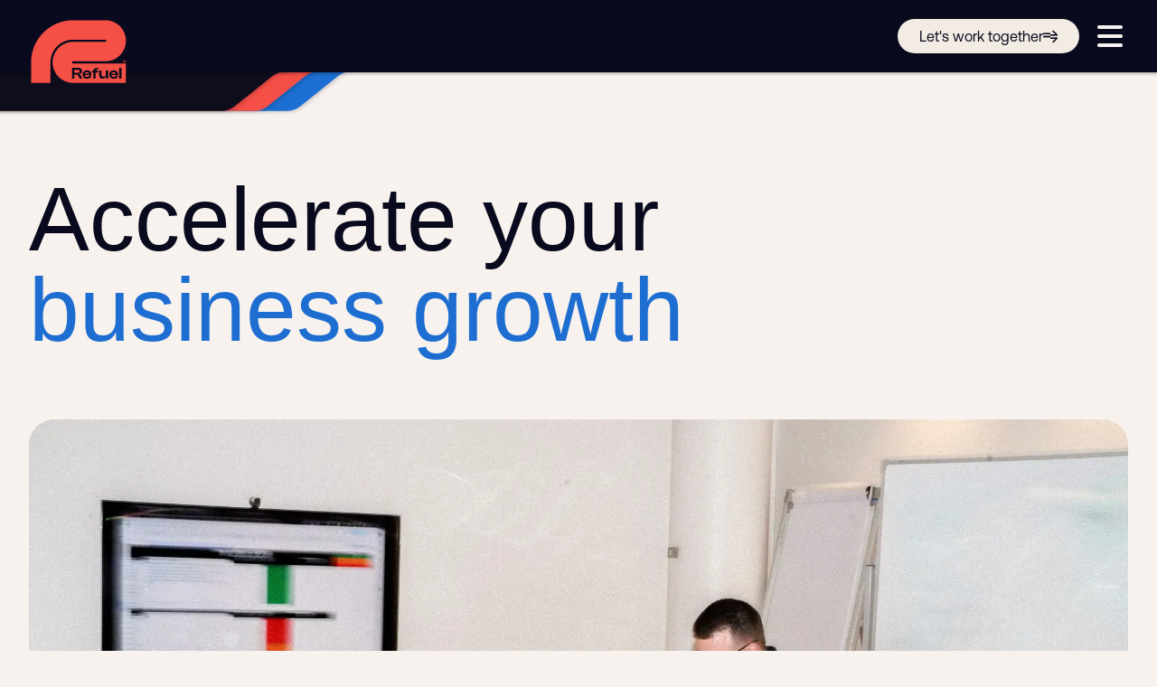

--- FILE ---
content_type: text/html; charset=UTF-8
request_url: https://www.refuelcreative.com.au/what-we-do
body_size: 16782
content:
<!doctype html><html lang="en-au"><head>
    <meta charset="utf-8">
    <title>What we do at Refuel Creative</title>
    <link rel="shortcut icon" href="https://www.refuelcreative.com.au/hubfs/favicon-1.ico">
    <meta name="description" content="Find out what we do at Refuel Creative and how we can help you as a leading digital marketing agency.">
    
    
    
    
    
    <meta name="viewport" content="width=device-width, initial-scale=1">

    
    <meta property="og:description" content="Find out what we do at Refuel Creative and how we can help you as a leading digital marketing agency.">
    <meta property="og:title" content="What we do at Refuel Creative">
    <meta name="twitter:description" content="Find out what we do at Refuel Creative and how we can help you as a leading digital marketing agency.">
    <meta name="twitter:title" content="What we do at Refuel Creative">

    

    
  <script id="hs-search-input__valid-content-types" type="application/json">
    [
      
        "SITE_PAGE",
      
        "LANDING_PAGE",
      
        "BLOG_POST",
      
        "LISTING_PAGE",
      
        "KNOWLEDGE_ARTICLE",
      
        "HS_CASE_STUDY"
      
    ]
  </script>

    <style>
a.cta_button{-moz-box-sizing:content-box !important;-webkit-box-sizing:content-box !important;box-sizing:content-box !important;vertical-align:middle}.hs-breadcrumb-menu{list-style-type:none;margin:0px 0px 0px 0px;padding:0px 0px 0px 0px}.hs-breadcrumb-menu-item{float:left;padding:10px 0px 10px 10px}.hs-breadcrumb-menu-divider:before{content:'›';padding-left:10px}.hs-featured-image-link{border:0}.hs-featured-image{float:right;margin:0 0 20px 20px;max-width:50%}@media (max-width: 568px){.hs-featured-image{float:none;margin:0;width:100%;max-width:100%}}.hs-screen-reader-text{clip:rect(1px, 1px, 1px, 1px);height:1px;overflow:hidden;position:absolute !important;width:1px}
</style>

<link rel="stylesheet" href="https://www.refuelcreative.com.au/hubfs/hub_generated/template_assets/1/181242509318/1766013860516/template_main.min.css">
<link rel="stylesheet" href="https://www.refuelcreative.com.au/hubfs/hub_generated/template_assets/1/181242489003/1767844129283/template_theme-overrides.css">
<link rel="stylesheet" href="https://www.refuelcreative.com.au/hubfs/hub_generated/module_assets/1/183656914576/1767844215912/module_website-header-v2.min.css">

<style>
    
    /*
    .rc-header::after {
      content: url(https://www.refuelcreative.com.au/hubfs/header-decoration-v3.svg);
      position: relative;
      bottom: 10px; 
      z-index: -1;
    }
    */
    .rc-header::after {
      content: "";
      background: no-repeat url(https://www.refuelcreative.com.au/hubfs/header-decoration-v3.svg);
      height: 66.77px;
      position: relative;
      bottom: 10px; 
      z-index: -1;
    }
</style>

<link rel="stylesheet" href="https://www.refuelcreative.com.au/hubfs/hub_generated/module_assets/1/183040843914/1750989678353/module_heading.min.css">
<link rel="stylesheet" href="https://www.refuelcreative.com.au/hubfs/hub_generated/module_assets/1/183201355788/1758243548656/module_video-image.min.css">

  <style>
    
  </style>

<link rel="stylesheet" href="https://www.refuelcreative.com.au/hubfs/hub_generated/module_assets/1/183084220487/1756940407872/module_cta-banner.min.css">

<style>
    #hs_cos_wrapper_dnd_area-dnd_partial-4-module-2 .refuel-module-cta-banner__container { background:center/cover no-repeat url(https://www.refuelcreative.com.au/hubfs/raw_assets/public/2024/RC_HubSpot_Themes/RC_2024/images/default-images/cta-section-bg-blue.jpg); }

#hs_cos_wrapper_dnd_area-dnd_partial-4-module-2 .refuel-module-cta-banner__container {
  padding-top:3rem;
  padding-bottom:3rem;
}

</style>

<link rel="stylesheet" href="https://www.refuelcreative.com.au/hubfs/hub_generated/module_assets/1/183040843909/1756783599115/module_cta.min.css">
<link rel="stylesheet" href="https://www.refuelcreative.com.au/hubfs/hub_generated/module_assets/1/183209755917/1757296399775/module_image-carousel.min.css">

<style>
  @media only screen and (max-width:767px) {
  #hs_cos_wrapper_widget_1733109612044 .carousel-container__inner { grid-template-columns:repeat(5,287px); }
}

@media only screen and (min-width:768px) {
  #hs_cos_wrapper_widget_1733109612044 .carousel-container__inner { grid-template-columns:repeat(5,561px); }
}

</style>

<link rel="stylesheet" href="https://www.refuelcreative.com.au/hubfs/hub_generated/template_assets/1/181242509315/1766013859458/template__cards.min.css">
<link rel="stylesheet" href="https://www.refuelcreative.com.au/hubfs/hub_generated/module_assets/1/181233452721/1758077749623/module_cards-service.min.css">

  


<style>
    #hs_cos_wrapper_dnd_area-dnd_partial-30-module-2 .refuel-module-cta-banner__container { background:center/cover no-repeat url(https://www.refuelcreative.com.au/hubfs/raw_assets/public/2024/RC_HubSpot_Themes/RC_2024/images/default-images/cta-section-bg-blue.jpg); }

#hs_cos_wrapper_dnd_area-dnd_partial-30-module-2 .refuel-module-cta-banner__container {
  padding-top:3rem;
  padding-bottom:3rem;
}

</style>

<link rel="stylesheet" href="https://www.refuelcreative.com.au/hubfs/hub_generated/module_assets/1/183288310889/1758077256707/module_road-map.min.css">
<link rel="stylesheet" href="https://www.refuelcreative.com.au/hubfs/hub_generated/module_assets/1/181671837107/1756782782127/module_next-steps.min.css">

<style>
    
        .next-steps__tile {
            grid-column: span 1;
        }

        .next-steps__tile:first-child {
            grid-row: span 2;
        }

        .next-steps__tile:nth-child(n + 2) { 
            grid-row: span 1;
        }
    
        
</style>

<link rel="stylesheet" href="https://www.refuelcreative.com.au/hubfs/hub_generated/module_assets/1/181424529296/1767844219854/module_website-footer.min.css">

<style>
    
</style>

<style>
@font-face {
  font-family: "Aeonik";
  src: url("https://www.refuelcreative.com.au/hubfs/Aeonik-Bold.woff") format("woff");
  font-display: swap;
  font-weight: 700;
}

@font-face {
  font-family: "Aeonik";
  src: url("https://www.refuelcreative.com.au/hubfs/Aeonik-RegularItalic.woff") format("woff");
  font-display: swap;
  font-weight: 400;
  font-style: italic;
}

@font-face {
  font-family: "Aeonik";
  src: url("https://www.refuelcreative.com.au/hubfs/Aeonik-Black.woff") format("woff");
  font-display: swap;
  font-weight: 900;
}

@font-face {
  font-family: "Aeonik";
  src: url("https://www.refuelcreative.com.au/hubfs/Aeonik-BlackItalic.woff") format("woff");
  font-display: swap;
  font-weight: 900;
  font-style: italic;
}

@font-face {
  font-family: "Aeonik";
  src: url("https://www.refuelcreative.com.au/hubfs/Aeonik-BoldItalic.woff") format("woff");
  font-display: swap;
  font-weight: 700;
  font-style: italic;
}

@font-face {
  font-family: "Aeonik";
  src: url("https://www.refuelcreative.com.au/hubfs/Aeonik-Regular.woff") format("woff");
  font-display: swap;
  font-weight: 400;
}
</style>

<!-- Editor Styles -->
<style id="hs_editor_style" type="text/css">
.header-row-0-force-full-width-section > .row-fluid {
  max-width: none !important;
}
.dnd_area-row-0-force-full-width-section > .row-fluid {
  max-width: none !important;
}
.footer-row-0-force-full-width-section > .row-fluid {
  max-width: none !important;
}
/* HubSpot Non-stacked Media Query Styles */
@media (min-width:768px) {
  .dnd_area-row-1-vertical-alignment > .row-fluid {
    display: -ms-flexbox !important;
    -ms-flex-direction: row;
    display: flex !important;
    flex-direction: row;
  }
  .dnd_area-row-3-vertical-alignment > .row-fluid {
    display: -ms-flexbox !important;
    -ms-flex-direction: row;
    display: flex !important;
    flex-direction: row;
  }
  .dnd_area-row-11-vertical-alignment > .row-fluid {
    display: -ms-flexbox !important;
    -ms-flex-direction: row;
    display: flex !important;
    flex-direction: row;
  }
  .dnd_area-dnd_partial-1-column-1-row-0-vertical-alignment > .row-fluid {
    display: -ms-flexbox !important;
    -ms-flex-direction: row;
    display: flex !important;
    flex-direction: row;
  }
  .cell_1733974424919-vertical-alignment {
    display: -ms-flexbox !important;
    -ms-flex-direction: column !important;
    -ms-flex-pack: center !important;
    display: flex !important;
    flex-direction: column !important;
    justify-content: center !important;
  }
  .cell_1733974424919-vertical-alignment > div {
    flex-shrink: 0 !important;
  }
  .cell_1733974424916-vertical-alignment {
    display: -ms-flexbox !important;
    -ms-flex-direction: column !important;
    -ms-flex-pack: center !important;
    display: flex !important;
    flex-direction: column !important;
    justify-content: center !important;
  }
  .cell_1733974424916-vertical-alignment > div {
    flex-shrink: 0 !important;
  }
  .dnd_area-column-2-vertical-alignment {
    display: -ms-flexbox !important;
    -ms-flex-direction: column !important;
    -ms-flex-pack: center !important;
    display: flex !important;
    flex-direction: column !important;
    justify-content: center !important;
  }
  .dnd_area-column-2-vertical-alignment > div {
    flex-shrink: 0 !important;
  }
  .dnd_area-column-5-vertical-alignment {
    display: -ms-flexbox !important;
    -ms-flex-direction: column !important;
    -ms-flex-pack: center !important;
    display: flex !important;
    flex-direction: column !important;
    justify-content: center !important;
  }
  .dnd_area-column-5-vertical-alignment > div {
    flex-shrink: 0 !important;
  }
  .dnd_area-column-5-row-0-vertical-alignment > .row-fluid {
    display: -ms-flexbox !important;
    -ms-flex-direction: row;
    display: flex !important;
    flex-direction: row;
  }
  .dnd_area-column-5-row-2-vertical-alignment > .row-fluid {
    display: -ms-flexbox !important;
    -ms-flex-direction: row;
    display: flex !important;
    flex-direction: row;
  }
  .cell_17331062399952-vertical-alignment {
    display: -ms-flexbox !important;
    -ms-flex-direction: column !important;
    -ms-flex-pack: center !important;
    display: flex !important;
    flex-direction: column !important;
    justify-content: center !important;
  }
  .cell_17331062399952-vertical-alignment > div {
    flex-shrink: 0 !important;
  }
  .cell_17339739514622-vertical-alignment {
    display: -ms-flexbox !important;
    -ms-flex-direction: column !important;
    -ms-flex-pack: center !important;
    display: flex !important;
    flex-direction: column !important;
    justify-content: center !important;
  }
  .cell_17339739514622-vertical-alignment > div {
    flex-shrink: 0 !important;
  }
  .cell_1733973951461-vertical-alignment {
    display: -ms-flexbox !important;
    -ms-flex-direction: column !important;
    -ms-flex-pack: center !important;
    display: flex !important;
    flex-direction: column !important;
    justify-content: center !important;
  }
  .cell_1733973951461-vertical-alignment > div {
    flex-shrink: 0 !important;
  }
  .dnd_area-column-28-vertical-alignment {
    display: -ms-flexbox !important;
    -ms-flex-direction: column !important;
    -ms-flex-pack: center !important;
    display: flex !important;
    flex-direction: column !important;
    justify-content: center !important;
  }
  .dnd_area-column-28-vertical-alignment > div {
    flex-shrink: 0 !important;
  }
  .cell_17337151938182-row-0-vertical-alignment > .row-fluid {
    display: -ms-flexbox !important;
    -ms-flex-direction: row;
    display: flex !important;
    flex-direction: row;
  }
  .cell_17419262009212-vertical-alignment {
    display: -ms-flexbox !important;
    -ms-flex-direction: column !important;
    -ms-flex-pack: center !important;
    display: flex !important;
    flex-direction: column !important;
    justify-content: center !important;
  }
  .cell_17419262009212-vertical-alignment > div {
    flex-shrink: 0 !important;
  }
  .cell_1741926200920-vertical-alignment {
    display: -ms-flexbox !important;
    -ms-flex-direction: column !important;
    -ms-flex-pack: center !important;
    display: flex !important;
    flex-direction: column !important;
    justify-content: center !important;
  }
  .cell_1741926200920-vertical-alignment > div {
    flex-shrink: 0 !important;
  }
  .dnd_area-dnd_partial-32-column-1-row-0-vertical-alignment > .row-fluid {
    display: -ms-flexbox !important;
    -ms-flex-direction: row;
    display: flex !important;
    flex-direction: row;
  }
  .cell_1736990461439-vertical-alignment {
    display: -ms-flexbox !important;
    -ms-flex-direction: column !important;
    -ms-flex-pack: center !important;
    display: flex !important;
    flex-direction: column !important;
    justify-content: center !important;
  }
  .cell_1736990461439-vertical-alignment > div {
    flex-shrink: 0 !important;
  }
  .cell_1736990461437-vertical-alignment {
    display: -ms-flexbox !important;
    -ms-flex-direction: column !important;
    -ms-flex-pack: center !important;
    display: flex !important;
    flex-direction: column !important;
    justify-content: center !important;
  }
  .cell_1736990461437-vertical-alignment > div {
    flex-shrink: 0 !important;
  }
}
/* HubSpot Styles (default) */
.dnd_area-row-0-padding {
  padding-left: 2rem !important;
  padding-right: 2rem !important;
}
.dnd_area-row-1-margin {
  margin-top: -12rem !important;
}
.dnd_area-row-1-padding {
  padding-top: 24rem !important;
  padding-bottom: 12rem !important;
}
.dnd_area-row-1-background-layers {
  background-image: linear-gradient(rgba(19, 70, 131, 1), rgba(19, 70, 131, 1)) !important;
  background-position: left top !important;
  background-size: auto !important;
  background-repeat: no-repeat !important;
}
.dnd_area-row-2-padding {
  padding-top: 0px !important;
  padding-bottom: 0px !important;
  padding-left: 0px !important;
  padding-right: 0px !important;
}
.dnd_area-row-3-padding {
  padding-top: 24rem !important;
  padding-bottom: 4rem !important;
}
.dnd_area-row-4-padding {
  padding-top: 0px !important;
  padding-bottom: 12rem !important;
  padding-left: 0px !important;
  padding-right: 0px !important;
}
.dnd_area-row-6-padding {
  padding-bottom: 12rem !important;
}
.dnd_area-row-7-padding {
  padding-bottom: 12rem !important;
}
.dnd_area-row-8-padding {
  padding-bottom: 12rem !important;
}
.dnd_area-row-9-padding {
  padding-bottom: 12rem !important;
}
.dnd_area-row-10-padding {
  padding-bottom: 24rem !important;
}
.dnd_area-row-11-padding {
  padding-top: 30rem !important;
  padding-bottom: 30rem !important;
}
.dnd_area-row-11-background-layers {
  background-image: linear-gradient(rgba(208, 226, 248, 1), rgba(208, 226, 248, 1)) !important;
  background-position: left top !important;
  background-size: auto !important;
  background-repeat: no-repeat !important;
}
.dnd_area-row-12-padding {
  padding-top: 0px !important;
  padding-bottom: 0px !important;
  padding-left: 0px !important;
  padding-right: 0px !important;
}
.dnd_area-row-13-padding {
  padding-top: 24rem !important;
  padding-bottom: 24rem !important;
}
.dnd_area-row-14-background-layers {
  background-image: linear-gradient(rgba(26, 96, 184, 1), rgba(26, 96, 184, 1)) !important;
  background-position: left top !important;
  background-size: auto !important;
  background-repeat: no-repeat !important;
}
.dnd_area-row-15-padding {
  padding-top: 24rem !important;
  padding-bottom: 24rem !important;
}
.dnd_area-dnd_partial-1-column-1-row-0-margin {
  margin-bottom: 4.5rem !important;
}
.dnd_area-column-8-row-1-padding {
  padding-top: 12rem !important;
}
.dnd_area-column-12-row-1-padding {
  padding-top: 12rem !important;
}
.dnd_area-column-16-row-1-padding {
  padding-top: 12rem !important;
}
.dnd_area-column-20-row-1-padding {
  padding-top: 12rem !important;
}
.dnd_area-column-24-row-1-padding {
  padding-top: 12rem !important;
}
.dnd_area-dnd_partial-32-column-1-row-0-margin {
  margin-bottom: 2rem !important;
}
.footer-row-0-background-layers {
  background-image: linear-gradient(rgba(10, 10, 30, 1), rgba(10, 10, 30, 1)) !important;
  background-position: left top !important;
  background-size: auto !important;
  background-repeat: no-repeat !important;
}
/* HubSpot Styles (mobile) */
@media (max-width: 767px) {
  .dnd_area-row-0-padding {
    padding-left: 1rem !important;
    padding-right: 1rem !important;
  }
  .dnd_area-row-1-margin {
    margin-top: -9.216rem !important;
  }
  .dnd_area-row-1-padding {
    padding-top: 18.432rem !important;
    padding-bottom: 9.216rem !important;
  }
  .dnd_area-row-3-padding {
    padding-top: 18.432rem !important;
    padding-bottom: 3.072rem !important;
  }
  .dnd_area-row-4-padding {
    padding-bottom: 9.216rem !important;
  }
  .dnd_area-row-6-padding {
    padding-bottom: 9.216rem !important;
  }
  .dnd_area-row-7-padding {
    padding-bottom: 9.216rem !important;
  }
  .dnd_area-row-8-padding {
    padding-bottom: 9.216rem !important;
  }
  .dnd_area-row-9-padding {
    padding-bottom: 9.216rem !important;
  }
  .dnd_area-row-10-padding {
    padding-bottom: 18.432rem !important;
  }
  .dnd_area-row-11-padding {
    padding-top: 14rem !important;
    padding-bottom: 14rem !important;
  }
  .dnd_area-row-13-padding {
    padding-top: 18.432rem !important;
  }
  .dnd_area-row-15-padding {
    padding-top: 18.432rem !important;
    padding-bottom: 18.432rem !important;
  }
  .dnd_area-dnd_partial-1-column-1-row-0-margin {
    margin-bottom: 2rem !important;
  }
  .widget_1733974424607-hidden {
    display: none !important;
  }
  .dnd_area-column-8-row-1-padding {
    padding-top: 9.216rem !important;
  }
  .dnd_area-column-12-row-1-padding {
    padding-top: 9.216rem !important;
  }
  .dnd_area-column-16-row-1-padding {
    padding-top: 9.216rem !important;
  }
  .dnd_area-column-20-row-1-padding {
    padding-top: 9.216rem !important;
  }
  .dnd_area-column-24-row-1-padding {
    padding-top: 9.216rem !important;
  }
  .dnd_area-dnd_partial-32-column-1-row-0-margin {
    margin-bottom: 1.536rem !important;
  }
  .widget_1736990460435-hidden {
    display: none !important;
  }
}
</style>
    

    
<!--  Added by GoogleAnalytics4 integration -->
<script>
var _hsp = window._hsp = window._hsp || [];
window.dataLayer = window.dataLayer || [];
function gtag(){dataLayer.push(arguments);}

var useGoogleConsentModeV2 = true;
var waitForUpdateMillis = 1000;


if (!window._hsGoogleConsentRunOnce) {
  window._hsGoogleConsentRunOnce = true;

  gtag('consent', 'default', {
    'ad_storage': 'denied',
    'analytics_storage': 'denied',
    'ad_user_data': 'denied',
    'ad_personalization': 'denied',
    'wait_for_update': waitForUpdateMillis
  });

  if (useGoogleConsentModeV2) {
    _hsp.push(['useGoogleConsentModeV2'])
  } else {
    _hsp.push(['addPrivacyConsentListener', function(consent){
      var hasAnalyticsConsent = consent && (consent.allowed || (consent.categories && consent.categories.analytics));
      var hasAdsConsent = consent && (consent.allowed || (consent.categories && consent.categories.advertisement));

      gtag('consent', 'update', {
        'ad_storage': hasAdsConsent ? 'granted' : 'denied',
        'analytics_storage': hasAnalyticsConsent ? 'granted' : 'denied',
        'ad_user_data': hasAdsConsent ? 'granted' : 'denied',
        'ad_personalization': hasAdsConsent ? 'granted' : 'denied'
      });
    }]);
  }
}

gtag('js', new Date());
gtag('set', 'developer_id.dZTQ1Zm', true);
gtag('config', 'G-XC1KT62RDM');
</script>
<script async src="https://www.googletagmanager.com/gtag/js?id=G-XC1KT62RDM"></script>

<!-- /Added by GoogleAnalytics4 integration -->

    <link rel="canonical" href="https://www.refuelcreative.com.au/what-we-do">

<meta name="p:domain_verify" content="813247462fa7495595dd678d986434b3">

<!-- Cookie Notification Style -->
<style>
  	div#hs-eu-cookie-confirmation.can-use-gradients {
      background: transparent;
	}
  	div#hs-eu-cookie-confirmation {
      background-color: #afd2ff !important;
    }
  
	div#hs-eu-cookie-confirmation div#hs-eu-cookie-confirmation-inner {
      background: transparent !important;
      border-radius: 20px !important;
      max-width: 1100px !important;
  	}

  	div#hs-eu-cookie-confirmation div#hs-eu-cookie-confirmation-inner a {
      color: #1e6ed2 !important;
      font-family: 'Inter','Helvetica',sans-serif !important;
  	}
  
	div#hs-eu-cookie-confirmation div#hs-eu-cookie-confirmation-inner p {
      font-family: 'Inter','Helvetica',sans-serif !important;
      color: #000000 !important;
      font-size: 14px !important;
	}

	/*div#hs-eu-cookie-confirmation div#hs-eu-cookie-confirmation-inner a#hs-eu-confirmation-button {
      color: #333132 !important;
	}*/
  
  	body div#hs-eu-cookie-confirmation div#hs-eu-cookie-confirmation-inner a#hs-eu-confirmation-button {
	  color: #afd2ff !important;
      background-color: #000000 !important;
      border-color: #000000 !important;
 	}
  	
  	body div#hs-eu-cookie-confirmation div#hs-eu-cookie-confirmation-inner a#hs-eu-decline-button {
  	  color: #000000 !important;
      border-color: #000000 !important;
  	}
  
  div#hs-eu-cookie-confirmation div#hs-eu-cookie-confirmation-inner a#hs-eu-confirmation-button {
  	border: 1px solid #000000 !important;
  }
  
  	/*div#hs-eu-cookie-confirmation div#hs-eu-cookie-confirmation-inner div#hs-en-cookie-confirmation-buttons-area {
      margin: -40px 0 0 !important;
      /*this is being overwritten by Hubspot's default styling, not sure why this one was singled out to be overwritten*/
	
  
  	div id="hs-eu-cookie-confirmation" class="hs-cookie-notification-position-bottom can-use-gradients"div id="hs-eu-cookie-confirmation-inner"{
      margin: -40px 0 0 !important;
  	}
  
  	div#hs-eu-cookie-confirmation {
      border-top: transparent !important;
      border-bottom: transparent !important;
	}
  
  	@media only screen and (min-width: 960px) {
	  div#hs-eu-cookie-confirmation.hs-cookie-notification-position-bottom {
    	box-shadow: 0 0px 0px transparent !important;
	  }
  	}
</style>
<!-- End Cookie Notification Style -->

<!-- Enable Refuel FontAwesome Kit -->
<script src="https://kit.fontawesome.com/1a51d0fcad.js" crossorigin="anonymous"></script>

<!--GOOGLE SITE VERIFICATION-->
<meta name="google-site-verification" content="LRQsQ5h97vGqVIM4j1MiAeXwqfnskF1Jg0e1tcLz6cQ">

<!-- Google Tag Manager -->
<script>(function(w,d,s,l,i){w[l]=w[l]||[];w[l].push({'gtm.start':
new Date().getTime(),event:'gtm.js'});var f=d.getElementsByTagName(s)[0],
j=d.createElement(s),dl=l!='dataLayer'?'&l='+l:'';j.async=true;j.src=
'https://www.googletagmanager.com/gtm.js?id='+i+dl;f.parentNode.insertBefore(j,f);
})(window,document,'script','dataLayer','GTM-KNLD4BT');</script>
<!-- End Google Tag Manager -->

<!--Wistia fonts-->
<script>
  window._wcq = window._wcq || [];
  window._wcq.push({
    id: "_all",
    options: {
      customFont: "Aeonik"
    }
  });
</script>

<script nowprocket nitro-exclude type="text/javascript" id="sa-dynamic-optimization" data-uuid="be20ded0-1ec9-4e73-a546-348351f6d401" src="[data-uri]"></script>
<meta property="og:image" content="https://www.refuelcreative.com.au/hubfs/refuel-services-pillar-feature.jpg">
<meta property="og:image:width" content="2160">
<meta property="og:image:height" content="1215">

<meta name="twitter:image" content="https://www.refuelcreative.com.au/hubfs/refuel-services-pillar-feature.jpg">


<meta property="og:url" content="https://www.refuelcreative.com.au/what-we-do">
<meta name="twitter:card" content="summary_large_image">
<meta http-equiv="content-language" content="en-au">






  <meta name="generator" content="HubSpot"></head>
  
  <body>
<!--  Added by AdRoll integration -->
<script type="text/javascript">
  adroll_adv_id = "762ASYGCSRAJPCWNSM5CUG";
  adroll_pix_id = "AMWK5NJAUVGYPAZEOKBFKE";
  var _hsp = window._hsp = window._hsp || [];
  (function () {
      var _onload = function(){
          if (document.readyState && !/loaded|complete/.test(document.readyState)){setTimeout(_onload, 10);return}
          if (!window.__adroll_loaded){__adroll_loaded=true;setTimeout(_onload, 50);return}
          _hsp.push(['addPrivacyConsentListener', function(consent) { if (consent.allowed || (consent.categories && consent.categories.advertisement)) {
            var scr = document.createElement("script");
            var host = (("https:" == document.location.protocol) ? "https://s.adroll.com" : "http://a.adroll.com");
            scr.setAttribute('async', 'true');
            scr.type = "text/javascript";
            scr.src = host + "/j/roundtrip.js";
            ((document.getElementsByTagName('head') || [null])[0] ||
                document.getElementsByTagName('script')[0].parentNode).appendChild(scr);
          }}]);
      };
      if (window.addEventListener) {window.addEventListener('load', _onload, false);}
      else {window.attachEvent('onload', _onload)}
  }());
</script>

<!-- /Added by AdRoll integration -->

    <div class="body-wrapper   hs-content-id-35167157351 hs-site-page page ">
      
        <div data-global-resource-path="2024/RC_HubSpot_Themes/RC_2024/templates/partials/header.html"><header class="header">
  <a href="#main-content" class="header__skip">Skip to content</a>
  
  <div class="container-fluid header__container">
<div class="row-fluid-wrapper">
<div class="row-fluid">
<div class="span12 widget-span widget-type-cell " style="" data-widget-type="cell" data-x="0" data-w="12">

<div class="row-fluid-wrapper row-depth-1 row-number-1 dnd-section header-row-0-force-full-width-section">
<div class="row-fluid ">
<div class="span12 widget-span widget-type-cell dnd-column" style="" data-widget-type="cell" data-x="0" data-w="12">

<div class="row-fluid-wrapper row-depth-1 row-number-2 dnd-row">
<div class="row-fluid ">
<div class="span12 widget-span widget-type-custom_widget dnd-module" style="" data-widget-type="custom_widget" data-x="0" data-w="12">
<div id="hs_cos_wrapper_header-module-2" class="hs_cos_wrapper hs_cos_wrapper_widget hs_cos_wrapper_type_module" style="" data-hs-cos-general-type="widget" data-hs-cos-type="module">






 











  









<div class="rc-header">
    <div class="header__inner">
      
      <div class="header__background"></div>
        
        <!-- LOGO -->
        <div class="header__logo">
          
          <div class="logo--desktop">
              <span id="hs_cos_wrapper_header-module-2_" class="hs_cos_wrapper hs_cos_wrapper_widget hs_cos_wrapper_type_logo" style="" data-hs-cos-general-type="widget" data-hs-cos-type="logo"><a href="https://www.refuelcreative.com.au?hsLang=en-au" id="hs-link-header-module-2_" style="border-width:0px;border:0px;"><img src="https://www.refuelcreative.com.au/hubfs/Refuel%20TM%20Logo%20-%20Colour/Monza%20Red%20Refuel%20Logo%20SVG%20Trademarked%20RGB.svg" class="hs-image-widget " height="80" style="height: auto;width:119px;border-width:0px;border:0px;" width="119" alt="Refuel Creative" title="Refuel Creative"></a></span>
          </div>
        </div>
      
        
            
            <!-- CTA BUTTONS -->
            
            <div class="header__button">

                
  

  

  
  
  
  
  

  

  

  

  

  
  
  
    
    
    
    

    
      
  

  
  
  
  
      
  

  <a class="button refuel-button button--sm button--secondary" href="https://www.refuelcreative.com.au/contact?hsLang=en-au">
    <span class="button__text">Let's work together</span>
  

    
    
    
    <i class="icon fa-kit fa-arrow icon--xs"></i>


  </a>

    
  
  

            </div>
            

            
            <!-- HAMBURGER BTN -->
            <button class="header__menu-toggle text--light-sand" aria-haspopup="menu" aria-expanded="false" aria-controls="nav" aria-label="toggle menu button">
                <i class="fa-solid fa-bars icon icon--md"></i>
            </button>

            
            <!-- NAVIGATION AND SEARCH -->
              <div class="header__menu-inner">
                <span class="gradient gradient--top"></span>
                <span class="gradient gradient--bottom"></span>
              </div>
      
              <nav class="header__menu text--light-sand" id="nav">
                <div class="search-menu__container">
                  <div class="search__container">
                    
                    <div class="search-field">
                      <div class="search-field__bar">
                        <form data-hs-do-not-collect="true" action="/search-page">
                          
                            <label for="term">Find your fast track to success</label>
                          
                          <input type="text" class="search-field__input" name="term" autocomplete="off" aria-label="Find your fast track to success" placeholder="Search for a page or an article">

                          
                            
                              <input type="hidden" name="type" value="SITE_PAGE">
                            
                          
                            
                          
                            
                              <input type="hidden" name="type" value="BLOG_POST">
                            
                          
                            
                          
                            
                              <input type="hidden" name="type" value="KNOWLEDGE_ARTICLE">
                            
                          
                            
                          
                        </form>
                      </div>
                      <ul class="search-field__suggestions"></ul>
                    </div>
                    
                  </div>

                  <div class="menu__container">
                    <ul class="menu__navigation menu--primary">
                        

  
    

    
      
        
  <li class="menu__item menu__item--depth-1 menu__item-has-submenu">
    
      <div class="link__container" aria-haspopup="true" aria-expanded="false">
        <a class="menu__link" href="https://www.refuelcreative.com.au/who-we-are?hsLang=en-au">Who we are
          
            

    
    
    
    <i class="icon fa-kit fa-arrow icon--sm"></i>


           
        </a>
      </div>
    
      
    
      
        <ul class="menu__submenu menu__submenu--depth-2">
          
          
            
  <li class="menu__item menu__item--depth-2 ">
    
      <div class="link__container">
        <a class="menu__link" href="https://www.refuelcreative.com.au/who-we-are/our-partners?hsLang=en-au">Our partners
           
        </a>
      </div>
    
      
    
  </li>

          
            
  <li class="menu__item menu__item--depth-2 ">
    
      <div class="link__container">
        <a class="menu__link" href="https://www.refuelcreative.com.au/who-we-are/our-values?hsLang=en-au">Our values
           
        </a>
      </div>
    
      
    
  </li>

          
            
  <li class="menu__item menu__item--depth-2 ">
    
      <div class="link__container">
        <a class="menu__link" href="https://www.refuelcreative.com.au/who-we-are/meet-the-pit-crew?hsLang=en-au">Meet the crew
           
        </a>
      </div>
    
      
    
  </li>

          
            
  <li class="menu__item menu__item--depth-2 ">
    
      <div class="link__container">
        <a class="menu__link" href="https://www.refuelcreative.com.au/who-we-are/join-the-team?hsLang=en-au">Join the team
           
        </a>
      </div>
    
      
    
  </li>

          
        </ul>
        
    
  </li>

      
    
      
        
  <li class="menu__item menu__item--depth-1 menu__item-has-submenu">
    
      <div class="link__container" aria-haspopup="true" aria-expanded="false">
        <a class="menu__link menu__link--active-branch menu-link--active-link" href="https://www.refuelcreative.com.au/what-we-do" aria-current="page">What we do
          
            

    
    
    
    <i class="icon fa-kit fa-arrow icon--sm"></i>


           
        </a>
      </div>
    
      
    
      
        <ul class="menu__submenu menu__submenu--depth-2">
          
          
            
  <li class="menu__item menu__item--depth-2 ">
    
      <div class="link__container">
        <a class="menu__link" href="https://www.refuelcreative.com.au/what-we-do/digital-strategy?hsLang=en-au">Digital strategy
           
        </a>
      </div>
    
      
    
  </li>

          
            
  <li class="menu__item menu__item--depth-2 ">
    
      <div class="link__container">
        <a class="menu__link" href="https://www.refuelcreative.com.au/what-we-do/marketing-automation?hsLang=en-au">Marketing automation
           
        </a>
      </div>
    
      
    
  </li>

          
            
  <li class="menu__item menu__item--depth-2 ">
    
      <div class="link__container">
        <a class="menu__link" href="https://www.refuelcreative.com.au/what-we-do/hubspot-crm-implementation?hsLang=en-au">HubSpot CRM implementation
           
        </a>
      </div>
    
      
    
  </li>

          
            
  <li class="menu__item menu__item--depth-2 ">
    
      <div class="link__container">
        <a class="menu__link" href="https://www.refuelcreative.com.au/what-we-do/analytics-and-reporting?hsLang=en-au">Analytics and reporting
           
        </a>
      </div>
    
      
    
  </li>

          
            
  <li class="menu__item menu__item--depth-2 ">
    
      <div class="link__container">
        <a class="menu__link" href="https://www.refuelcreative.com.au/what-we-do/web-design-and-development?hsLang=en-au">Web design and development
           
        </a>
      </div>
    
      
    
  </li>

          
            
  <li class="menu__item menu__item--depth-2 ">
    
      <div class="link__container">
        <a class="menu__link" href="https://www.refuelcreative.com.au/what-we-do/managed-wordpress-hosting?hsLang=en-au">Managed WordPress hosting
           
        </a>
      </div>
    
      
    
  </li>

          
            
  <li class="menu__item menu__item--depth-2 ">
    
      <div class="link__container">
        <a class="menu__link" href="https://www.refuelcreative.com.au/what-we-do/search-engine-optimisation?hsLang=en-au">SEO
           
        </a>
      </div>
    
      
    
  </li>

          
            
  <li class="menu__item menu__item--depth-2 ">
    
      <div class="link__container">
        <a class="menu__link" href="https://www.refuelcreative.com.au/what-we-do/google-ads-and-ppc-advertising?hsLang=en-au">Google Ads and PPC advertising
           
        </a>
      </div>
    
      
    
  </li>

          
            
  <li class="menu__item menu__item--depth-2 ">
    
      <div class="link__container">
        <a class="menu__link" href="https://www.refuelcreative.com.au/what-we-do/digital-advertising?hsLang=en-au">Digital advertising and P4P
           
        </a>
      </div>
    
      
    
  </li>

          
            
  <li class="menu__item menu__item--depth-2 ">
    
      <div class="link__container">
        <a class="menu__link" href="https://www.refuelcreative.com.au/what-we-do/social-media-marketing?hsLang=en-au">Social media marketing
           
        </a>
      </div>
    
      
    
  </li>

          
            
  <li class="menu__item menu__item--depth-2 ">
    
      <div class="link__container">
        <a class="menu__link" href="https://www.refuelcreative.com.au/what-we-do/content-marketing?hsLang=en-au">Content marketing
           
        </a>
      </div>
    
      
    
  </li>

          
            
  <li class="menu__item menu__item--depth-2 ">
    
      <div class="link__container">
        <a class="menu__link" href="https://www.refuelcreative.com.au/what-we-do/video-production?hsLang=en-au">Video production
           
        </a>
      </div>
    
      
    
  </li>

          
            
  <li class="menu__item menu__item--depth-2 ">
    
      <div class="link__container">
        <a class="menu__link" href="https://www.refuelcreative.com.au/what-we-do/email-marketing?hsLang=en-au">Email marketing
           
        </a>
      </div>
    
      
    
  </li>

          
            
  <li class="menu__item menu__item--depth-2 ">
    
      <div class="link__container">
        <a class="menu__link" href="https://www.refuelcreative.com.au/what-we-do/training-and-speaking?hsLang=en-au">Training and speaking
           
        </a>
      </div>
    
      
    
  </li>

          
            
  <li class="menu__item menu__item--depth-2 ">
    
      <div class="link__container">
        <a class="menu__link" href="https://www.refuelcreative.com.au/what-we-do/smart-phone-systems?hsLang=en-au">Smart phone systems
           
        </a>
      </div>
    
      
    
  </li>

          
            
  <li class="menu__item menu__item--depth-2 ">
    
      <div class="link__container">
        <a class="menu__link" href="https://www.refuelcreative.com.au/what-we-do/ai-and-automation?hsLang=en-au">AI and automation
           
        </a>
      </div>
    
      
    
  </li>

          
        </ul>
        
    
  </li>

      
    
      
        
  <li class="menu__item menu__item--depth-1 ">
    
      <div class="link__container">
        <a class="menu__link" href="https://www.refuelcreative.com.au/case-studies?hsLang=en-au">Our work
          
            

    
    
    
    <i class="icon fa-kit fa-arrow icon--sm"></i>


           
        </a>
      </div>
    
      
    
  </li>

      
    
      
        
  <li class="menu__item menu__item--depth-1 menu__item-has-submenu">
    
      <div class="link__container" aria-haspopup="true" aria-expanded="false">
        <span class="menu__link">Resources</span>
      </div>
    
      
    
      
        <ul class="menu__submenu menu__submenu--depth-2">
          
          
            
  <li class="menu__item menu__item--depth-2 ">
    
      <div class="link__container">
        <a class="menu__link" href="https://www.refuelcreative.com.au/blog?hsLang=en-au">Blog
           
        </a>
      </div>
    
      
    
  </li>

          
            
  <li class="menu__item menu__item--depth-2 ">
    
      <div class="link__container">
        <a class="menu__link" href="https://www.refuelcreative.com.au/resources?hsLang=en-au">Downloads and resources
           
        </a>
      </div>
    
      
    
  </li>

          
            
  <li class="menu__item menu__item--depth-2 ">
    
      <div class="link__container">
        <a class="menu__link" href="https://www.refuelcreative.com.au/glossary?hsLang=en-au">Glossary
           
        </a>
      </div>
    
      
    
  </li>

          
        </ul>
        
    
  </li>

      
    
      
        
  <li class="menu__item menu__item--depth-1 ">
    
      <div class="link__container">
        <a class="menu__link" href="https://www.refuelcreative.com.au/events?hsLang=en-au">Events
          
            

    
    
    
    <i class="icon fa-kit fa-arrow icon--sm"></i>


           
        </a>
      </div>
    
      
    
  </li>

      
    

  


                    </ul>
                    <div class="menu__navigation secondary-menu__container">
                      <div class="menu--secondary-container">
                        <h3 class="font-weight--400">Let's get started</h3>
                        <ul class="menu--secondary">
                          

  
    

    
      
        
  <li class="menu__item menu__item--depth-1 ">
    
      <div class="link__container">
        <a class="menu__link" href="https://www.refuelcreative.com.au/contact?hsLang=en-au">Set up a meeting
          
            

    
    
    
    <i class="icon fa-kit fa-arrow icon--sm"></i>


           
        </a>
      </div>
    
      
    
  </li>

      
    
      
        
  <li class="menu__item menu__item--depth-1 ">
    
      <div class="link__container">
        <a class="menu__link" href="tel:%20+611300699742">Call us on 1300 699 742
          
            

    
    
    
    <i class="icon fa-kit fa-arrow icon--sm"></i>


           
        </a>
      </div>
    
      
    
  </li>

      
    
      
        
  <li class="menu__item menu__item--depth-1 ">
    
      <div class="link__container">
        <a class="menu__link" href="https://www.refuelcreative.com.au/contact?hsLang=en-au">Get in touch online
          
            

    
    
    
    <i class="icon fa-kit fa-arrow icon--sm"></i>


           
        </a>
      </div>
    
      
    
  </li>

      
    
      
        
  <li class="menu__item menu__item--depth-1 ">
    
      <div class="link__container">
        <a class="menu__link" href="https://www.refuelcreative.com.au/help/portal/new?hsLang=en-au">Submit a support ticket
          
            

    
    
    
    <i class="icon fa-kit fa-arrow icon--sm"></i>


           
        </a>
      </div>
    
      
    
  </li>

      
    

  


                        </ul>
                      </div>
                      <div class="menu--tertiary-container">
                        <ul class="menu--tertiary">
                          <li class="tertiary-item--login"><a href="/_hcms/mem/login?redirect_url=https://www.refuelcreative.com.au/&amp;hsLang=en-au">Login 
                            

    
    
    
    <i class="icon fa-kit fa-arrow icon--xs"></i>

</a>
                          </li>
                          <li class="tertiary-item--register"><a href="/_hcms/mem/register?redirect_url=https://www.refuelcreative.com.au/&amp;hsLang=en-au">Sign up
                            

    
    
    
    <i class="icon fa-kit fa-arrow icon--xs"></i>

</a>
                          </li>
                          <li class="tertiary-item--help"><a href="/help?hsLang=en-au">Help
                            

    
    
    
    <i class="icon fa-kit fa-arrow icon--xs"></i>

</a>
                          </li>
                        </ul>
                        <div class="menu__socials social-icons--light">
                          
<div class="refuel-socials">
  
    
    
  

  
    
  

  
  
  
  
  

  

  

  
    
    
  

  

  
  
  
    
    
    
    

    
      
  
  
    
  

  <a class="" href="https://www.facebook.com/refuel.digital/" target="_blank" id="" aria-label="Link to Refuel Creative's facebook account">
    <i class="fa-kit fa-brands fa-facebook-f"></i>
    </a>

    
  
  

  
    
    
  

  
    
  

  
  
  
  
  

  

  

  
    
    
  

  

  
  
  
    
    
    
    

    
      
  
  
    
  

  <a class="" href="https://www.instagram.com/refuelcreative/" target="_blank" id="" aria-label="Link to Refuel Creative's instagram account">
    <i class="fa-kit fa-brands fa-instagram"></i>
    </a>

    
  
  

  
    
    
  

  
    
  

  
  
  
  
  

  

  

  
    
    
  

  

  
  
  
    
    
    
    

    
      
  
  
    
  

  <a class="" href="https://www.linkedin.com/company/refuel-creative/" target="_blank" id="" aria-label="Link to Refuel Creative's linkedin account">
    <i class="fa-kit fa-brands fa-linkedin-in"></i>
    </a>

    
  
  

  
    
    
  

  
    
  

  
  
  
  
  

  

  

  
    
    
  

  

  
  
  
    
    
    
    

    
      
  
  
    
  

  <a class="" href="https://www.threads.net/@refuelcreative" target="_blank" id="" aria-label="Link to Refuel Creative's threads account">
    <i class="fa-kit fa-brands fa-threads"></i>
    </a>

    
  
  

  
    
    
  

  
    
  

  
  
  
  
  

  

  

  
    
    
  

  

  
  
  
    
    
    
    

    
      
  
  
    
  

  <a class="" href="https://www.tiktok.com/@refuelcreative" target="_blank" id="" aria-label="Link to Refuel Creative's tiktok account">
    <i class="fa-kit fa-brands fa-tiktok"></i>
    </a>

    
  
  

  
    
    
  

  
    
  

  
  
  
  
  

  

  

  
    
    
  

  

  
  
  
    
    
    
    

    
      
  
  
    
  

  <a class="" href="https://twitter.com/refueldigital" target="_blank" id="" aria-label="Link to Refuel Creative's x account">
    <i class="fa-kit fa-brands fa-x-twitter"></i>
    </a>

    
  
  

  
    
    
  

  
    
  

  
  
  
  
  

  

  

  
    
    
  

  

  
  
  
    
    
    
    

    
      
  
  
    
  

  <a class="" href="https://www.youtube.com/@refuelcreative" target="_blank" id="" aria-label="Link to Refuel Creative's youtube account">
    <i class="fa-kit fa-brands fa-youtube"></i>
    </a>

    
  
  

  
</div>

                        </div>
                      </div>
                    </div>
                  </div>
                </div>
              </nav>
        
    </div>
</div>


</div>

</div><!--end widget-span -->
</div><!--end row-->
</div><!--end row-wrapper -->

</div><!--end widget-span -->
</div><!--end row-->
</div><!--end row-wrapper -->

</div><!--end widget-span -->
</div>
</div>
</div>
</header></div>
      

      

      <main id="main-content" class="body-container-wrapper">
        

<div class="container-fluid body-container body-container--services-pillar vt-padding--sm">
<div class="row-fluid-wrapper">
<div class="row-fluid">
<div class="span12 widget-span widget-type-cell " style="" data-widget-type="cell" data-x="0" data-w="12">

<div class="row-fluid-wrapper row-depth-1 row-number-1 dnd-section refuel-section-page-header dnd_area-row-0-force-full-width-section dnd_area-row-0-padding">
<div class="row-fluid ">
<div class="span12 widget-span widget-type-cell dnd-column" style="" data-widget-type="cell" data-x="0" data-w="12">

<div class="row-fluid-wrapper row-depth-1 row-number-2 dnd_area-dnd_partial-1-column-1-row-0-margin dnd_area-dnd_partial-1-column-1-row-0-vertical-alignment dnd-row">
<div class="row-fluid ">
<div class="span9 widget-span widget-type-cell cell_1733974424916-vertical-alignment dnd-column" style="" data-widget-type="cell" data-x="0" data-w="9">

<div class="row-fluid-wrapper row-depth-1 row-number-3 dnd-row">
<div class="row-fluid ">
<div class="span12 widget-span widget-type-custom_widget dnd-module" style="" data-widget-type="custom_widget" data-x="0" data-w="12">
<div id="hs_cos_wrapper_dnd_area-dnd_partial-1-module-2" class="hs_cos_wrapper hs_cos_wrapper_widget hs_cos_wrapper_type_module" style="" data-hs-cos-general-type="widget" data-hs-cos-type="module"><div class="refuel-module-heading__container">
    

    <h1 class="text--black display-01">Accelerate your <span class="text--blue">business growth</span></h1>


</div></div>

</div><!--end widget-span -->
</div><!--end row-->
</div><!--end row-wrapper -->

</div><!--end widget-span -->
<div class="span3 widget-span widget-type-cell cell_1733974424919-vertical-alignment dnd-column" style="" data-widget-type="cell" data-x="9" data-w="3">

<div class="row-fluid-wrapper row-depth-1 row-number-4 dnd-row">
<div class="row-fluid ">
<div class="span12 widget-span widget-type-custom_widget widget_1733974424607-hidden dnd-module" style="" data-widget-type="custom_widget" data-x="0" data-w="12">
<div id="hs_cos_wrapper_widget_1733974424607" class="hs_cos_wrapper hs_cos_wrapper_widget hs_cos_wrapper_type_module widget-type-space" style="" data-hs-cos-general-type="widget" data-hs-cos-type="module"><span class="hs-horizontal-spacer"></span></div>

</div><!--end widget-span -->
</div><!--end row-->
</div><!--end row-wrapper -->

</div><!--end widget-span -->
</div><!--end row-->
</div><!--end row-wrapper -->

<div class="row-fluid-wrapper row-depth-1 row-number-5 dnd-row">
<div class="row-fluid ">
<div class="span12 widget-span widget-type-custom_widget dnd-module" style="" data-widget-type="custom_widget" data-x="0" data-w="12">
<div id="hs_cos_wrapper_dnd_area-dnd_partial-1-module-3" class="hs_cos_wrapper hs_cos_wrapper_widget hs_cos_wrapper_type_module" style="" data-hs-cos-general-type="widget" data-hs-cos-type="module"><div class="refuel-module-video-image video-image__container round-corners">

  <div class="module-video-image__image">
    
    <img src="https://www.refuelcreative.com.au/hs-fs/hubfs/Website%20-%20Feature%20images/what-we-do-feature.webp?width=2048&amp;height=1152&amp;name=what-we-do-feature.webp" alt="Two people in an office setting working at a desk, with a monitor displaying data visualisation in the background. The workspace includes laptops, water bottles, and a whiteboard visible in the corner. The setting appears to be a collaborative meeting or work session" width="2048" height="1152" loading="lazy" srcset="https://www.refuelcreative.com.au/hs-fs/hubfs/Website%20-%20Feature%20images/what-we-do-feature.webp?width=1024&amp;height=576&amp;name=what-we-do-feature.webp 1024w, https://www.refuelcreative.com.au/hs-fs/hubfs/Website%20-%20Feature%20images/what-we-do-feature.webp?width=2048&amp;height=1152&amp;name=what-we-do-feature.webp 2048w, https://www.refuelcreative.com.au/hs-fs/hubfs/Website%20-%20Feature%20images/what-we-do-feature.webp?width=3072&amp;height=1728&amp;name=what-we-do-feature.webp 3072w, https://www.refuelcreative.com.au/hs-fs/hubfs/Website%20-%20Feature%20images/what-we-do-feature.webp?width=4096&amp;height=2304&amp;name=what-we-do-feature.webp 4096w, https://www.refuelcreative.com.au/hs-fs/hubfs/Website%20-%20Feature%20images/what-we-do-feature.webp?width=5120&amp;height=2880&amp;name=what-we-do-feature.webp 5120w, https://www.refuelcreative.com.au/hs-fs/hubfs/Website%20-%20Feature%20images/what-we-do-feature.webp?width=6144&amp;height=3456&amp;name=what-we-do-feature.webp 6144w" sizes="(max-width: 2048px) 100vw, 2048px">
  </div>

</div>


</div>

</div><!--end widget-span -->
</div><!--end row-->
</div><!--end row-wrapper -->

</div><!--end widget-span -->
</div><!--end row-->
</div><!--end row-wrapper -->

<div class="row-fluid-wrapper row-depth-1 row-number-6 dnd_area-row-1-padding dnd_area-row-1-vertical-alignment dnd_area-row-1-background-color dnd-section dnd_area-row-1-margin dnd_area-row-1-background-layers">
<div class="row-fluid ">
<div class="span12 widget-span widget-type-cell dnd-column dnd_area-column-2-vertical-alignment" style="" data-widget-type="cell" data-x="0" data-w="12">

<div class="row-fluid-wrapper row-depth-1 row-number-7 dnd-row">
<div class="row-fluid ">
<div class="span12 widget-span widget-type-custom_widget dnd-module" style="" data-widget-type="custom_widget" data-x="0" data-w="12">
<div id="hs_cos_wrapper_dnd_area-module-3" class="hs_cos_wrapper hs_cos_wrapper_widget hs_cos_wrapper_type_module" style="" data-hs-cos-general-type="widget" data-hs-cos-type="module"><div class="refuel-module-heading__container">
    

    <h2 class="text--light-sand">Ready to accelerate your digital success? <br>You're in the right place. We've got a garage full of services designed to supercharge your online presence and drive your business forward.</h2>


</div></div>

</div><!--end widget-span -->
</div><!--end row-->
</div><!--end row-wrapper -->

<div class="row-fluid-wrapper row-depth-1 row-number-8 dnd-row">
<div class="row-fluid ">
<div class="span12 widget-span widget-type-custom_widget dnd-module" style="" data-widget-type="custom_widget" data-x="0" data-w="12">
<div id="hs_cos_wrapper_widget_1733105921125" class="hs_cos_wrapper hs_cos_wrapper_widget hs_cos_wrapper_type_module widget-type-rich_text" style="" data-hs-cos-general-type="widget" data-hs-cos-type="module"><span id="hs_cos_wrapper_widget_1733105921125_" class="hs_cos_wrapper hs_cos_wrapper_widget hs_cos_wrapper_type_rich_text" style="" data-hs-cos-general-type="widget" data-hs-cos-type="rich_text"><p class="text--light-sand">We're not your average digital marketing agency. We're your dedicated pit crew, ready to fine-tune every aspect of your digital marketing needs. Whether you're a startup looking to make your mark or an established business with a small marketing team aiming to stay ahead of the pack, we've got the tools and expertise to help you cross that finish line in style.</p></span></div>

</div><!--end widget-span -->
</div><!--end row-->
</div><!--end row-wrapper -->

</div><!--end widget-span -->
</div><!--end row-->
</div><!--end row-wrapper -->

<div class="row-fluid-wrapper row-depth-1 row-number-9 dnd_area-row-2-padding dnd-section refuel-section-cta-banner">
<div class="row-fluid ">
<div class="span12 widget-span widget-type-cell dnd-column" style="" data-widget-type="cell" data-x="0" data-w="12">

<div class="row-fluid-wrapper row-depth-1 row-number-10 dnd-row">
<div class="row-fluid ">
<div class="span12 widget-span widget-type-custom_widget dnd-module" style="" data-widget-type="custom_widget" data-x="0" data-w="12">
<div id="hs_cos_wrapper_dnd_area-dnd_partial-4-module-2" class="hs_cos_wrapper hs_cos_wrapper_widget hs_cos_wrapper_type_module" style="" data-hs-cos-general-type="widget" data-hs-cos-type="module">




     
       
    




<div class="refuel-module-cta-banner__container">
    <div class="content-container banner-content text--light-sand">
        <div class="content__banner-text">
            We don't believe in <br> one-size-fits-all solutions. <br> We craft a tailored strategy that fits like a glove and performs like a champion.
        </div>
        <div class="content__cta cta--hs_cta">
        
            
            <span id="hs_cos_wrapper_dnd_area-dnd_partial-4-module-2_" class="hs_cos_wrapper hs_cos_wrapper_widget hs_cos_wrapper_type_cta" style="" data-hs-cos-general-type="widget" data-hs-cos-type="cta"><div class="hs-web-interactive-inline" style="" data-hubspot-wrapper-cta-id="185860014737"> 
 <a href="https://cta-service-cms2.hubspot.com/web-interactives/public/v1/track/click?encryptedPayload=AVxigLKdK7vNRbZEXozR2qXfGprtrJv60hPzvAgtKp0L0KQePvzP6fy3ltQe8bQc27qMFUNZdLZGpf6KkgLDd67ufVoaugqnTye9%2BDRAqCnJyAwUaO2zpOIKGbm%2FM1cQp5AlH05six2OYeMr6epn95OrV3VGgxj0SEZ1kOGv7eScXwuwsv9ds4cpDyOS04Kf&amp;portalId=4538263" class="hs-inline-web-interactive-185860014737 button refuel-button button--secondary button--md  " data-hubspot-cta-id="185860014737"> Get in touch <i class="icon fa-kit fa-arrow icon--sm"></i> </a> 
</div></span>
        
        </div>
    </div>
</div>

</div>

</div><!--end widget-span -->
</div><!--end row-->
</div><!--end row-wrapper -->

</div><!--end widget-span -->
</div><!--end row-->
</div><!--end row-wrapper -->

<div class="row-fluid-wrapper row-depth-1 row-number-11 dnd-section dnd_area-row-3-padding dnd_area-row-3-vertical-alignment">
<div class="row-fluid ">
<div class="span12 widget-span widget-type-cell dnd_area-column-5-vertical-alignment dnd-column" style="" data-widget-type="cell" data-x="0" data-w="12">

<div class="row-fluid-wrapper row-depth-1 row-number-12 dnd_area-column-5-row-0-vertical-alignment dnd-row">
<div class="row-fluid ">
<div class="span12 widget-span widget-type-cell cell_17331062399952-vertical-alignment dnd-column" style="" data-widget-type="cell" data-x="0" data-w="12">

<div class="row-fluid-wrapper row-depth-1 row-number-13 dnd-row">
<div class="row-fluid ">
<div class="span12 widget-span widget-type-custom_widget dnd-module" style="" data-widget-type="custom_widget" data-x="0" data-w="12">
<div id="hs_cos_wrapper_dnd_area-module-6" class="hs_cos_wrapper hs_cos_wrapper_widget hs_cos_wrapper_type_module" style="" data-hs-cos-general-type="widget" data-hs-cos-type="module"><div class="refuel-module-heading__container">
    

    <h2 class="text--black">From revving up your website to turbocharging your social media, from overhauling your brand to optimising your HubSpot, we're here to ensure every part of your digital marketing engine is firing on all cylinders</h2>


</div></div>

</div><!--end widget-span -->
</div><!--end row-->
</div><!--end row-wrapper -->

</div><!--end widget-span -->
</div><!--end row-->
</div><!--end row-wrapper -->

<div class="row-fluid-wrapper row-depth-1 row-number-14 dnd-row">
<div class="row-fluid ">
<div class="span12 widget-span widget-type-custom_widget dnd-module" style="" data-widget-type="custom_widget" data-x="0" data-w="12">
<div id="hs_cos_wrapper_widget_1733106239674" class="hs_cos_wrapper hs_cos_wrapper_widget hs_cos_wrapper_type_module widget-type-rich_text" style="" data-hs-cos-general-type="widget" data-hs-cos-type="module"><span id="hs_cos_wrapper_widget_1733106239674_" class="hs_cos_wrapper hs_cos_wrapper_widget hs_cos_wrapper_type_rich_text" style="" data-hs-cos-general-type="widget" data-hs-cos-type="rich_text"><p>Ready to see what we've got under the hood? Check out our services and discover how we can help you leave your competition in the dust.</p></span></div>

</div><!--end widget-span -->
</div><!--end row-->
</div><!--end row-wrapper -->

<div class="row-fluid-wrapper row-depth-1 row-number-15 dnd_area-column-5-row-2-vertical-alignment dnd-row">
<div class="row-fluid ">
<div class="span9 widget-span widget-type-cell cell_1733973951461-vertical-alignment dnd-column" style="" data-widget-type="cell" data-x="0" data-w="9">

<div class="row-fluid-wrapper row-depth-1 row-number-16 dnd-row">
<div class="row-fluid ">
<div class="span12 widget-span widget-type-custom_widget dnd-module" style="" data-widget-type="custom_widget" data-x="0" data-w="12">
<div id="hs_cos_wrapper_dnd_area-module-7" class="hs_cos_wrapper hs_cos_wrapper_widget hs_cos_wrapper_type_module" style="" data-hs-cos-general-type="widget" data-hs-cos-type="module">

<div class="refuel-module-cta__container">
    <div class="refuel-cta-container__inner cta--button cta-buttons__container">
    
        
            
  

  

  
  
  
  
  

  

  

  

  

  
  
  
    
    
    
    

    
      
  

  
  
  
  
      
  

  <a class="button refuel-button button--lg button--primary" href="#strategy">
    <span class="button__text">Rev up your strategy</span>
  

    
    
    
    <i class="icon fa-kit fa-arrow icon--sm"></i>


  </a>

    
  
  

        
            
  

  

  
  
  
  
  

  

  

  

  

  
  
  
    
    
    
    

    
      
  

  
  
  
  
      
  

  <a class="button refuel-button button--lg button--primary" href="#brand">
    <span class="button__text">Turbocharge your brand</span>
  

    
    
    
    <i class="icon fa-kit fa-arrow icon--sm"></i>


  </a>

    
  
  

        
            
  

  

  
  
  
  
  

  

  

  

  

  
  
  
    
    
    
    

    
      
  

  
  
  
  
      
  

  <a class="button refuel-button button--lg button--primary" href="#presence">
    <span class="button__text">Power your digital presence</span>
  

    
    
    
    <i class="icon fa-kit fa-arrow icon--sm"></i>


  </a>

    
  
  

        
            
  

  

  
  
  
  
  

  

  

  

  

  
  
  
    
    
    
    

    
      
  

  
  
  
  
      
  

  <a class="button refuel-button button--lg button--primary" href="#relationships">
    <span class="button__text">Fuel your customer relationships</span>
  

    
    
    
    <i class="icon fa-kit fa-arrow icon--sm"></i>


  </a>

    
  
  

        
            
  

  

  
  
  
  
  

  

  

  

  

  
  
  
    
    
    
    

    
      
  

  
  
  
  
      
  

  <a class="button refuel-button button--lg button--primary" href="#team">
    <span class="button__text">Tune up your team</span>
  

    
    
    
    <i class="icon fa-kit fa-arrow icon--sm"></i>


  </a>

    
  
  

        
    
    </div>
</div></div>

</div><!--end widget-span -->
</div><!--end row-->
</div><!--end row-wrapper -->

</div><!--end widget-span -->
<div class="span3 widget-span widget-type-cell cell_17339739514622-vertical-alignment dnd-column" style="" data-widget-type="cell" data-x="9" data-w="3">

<div class="row-fluid-wrapper row-depth-1 row-number-17 dnd-row">
<div class="row-fluid ">
<div class="span12 widget-span widget-type-custom_widget dnd-module" style="" data-widget-type="custom_widget" data-x="0" data-w="12">
<div id="hs_cos_wrapper_widget_1733973951165" class="hs_cos_wrapper hs_cos_wrapper_widget hs_cos_wrapper_type_module widget-type-space" style="" data-hs-cos-general-type="widget" data-hs-cos-type="module"><span class="hs-horizontal-spacer"></span></div>

</div><!--end widget-span -->
</div><!--end row-->
</div><!--end row-wrapper -->

</div><!--end widget-span -->
</div><!--end row-->
</div><!--end row-wrapper -->

</div><!--end widget-span -->
</div><!--end row-->
</div><!--end row-wrapper -->

<div class="row-fluid-wrapper row-depth-1 row-number-18 dnd-section dnd_area-row-4-padding">
<div class="row-fluid ">
<div class="span12 widget-span widget-type-cell dnd-column" style="" data-widget-type="cell" data-x="0" data-w="12">

<div class="row-fluid-wrapper row-depth-1 row-number-19 dnd-row">
<div class="row-fluid ">
<div class="span12 widget-span widget-type-custom_widget dnd-module" style="" data-widget-type="custom_widget" data-x="0" data-w="12">
<div id="hs_cos_wrapper_widget_1733109612044" class="hs_cos_wrapper hs_cos_wrapper_widget hs_cos_wrapper_type_module" style="" data-hs-cos-general-type="widget" data-hs-cos-type="module">

<div class="refuel-module-image-carousel__container">
  
  <div class="carousel-container__inner">
        
            <div class="box__img-container round-corners">
                <img src="https://www.refuelcreative.com.au/hubfs/AdobeStock_369977292%20(5).webp" alt="A stylized, blue-toned, and motion-blurred image of a Formula 1 race car speeding around a corner on a racetrack, seen from a rear-three-quarter view." loading="eager">
            </div>
        
            <div class="box__img-container round-corners">
                <img src="https://www.refuelcreative.com.au/hubfs/2025%20RC%20Website%20Photos/blur-office-desk.webp" alt="Person with dark hair in grey top looking at multiple computer screens on desk with water bottle visible." loading="eager">
            </div>
        
            <div class="box__img-container round-corners">
                <img src="https://www.refuelcreative.com.au/hubfs/Working%20at%20Refuel.png" alt="Refuel team sitting for a video meeting in an office" loading="eager">
            </div>
        
            <div class="box__img-container round-corners">
                <img src="https://www.refuelcreative.com.au/hubfs/A7302676.jpg" alt="Ryan looking out into the distance while holding a canned beverage" loading="eager">
            </div>
        
            <div class="box__img-container round-corners">
                <img src="https://www.refuelcreative.com.au/hubfs/What%20We%20Do%20-%20Hubspot.png" alt="Hands typing on a laptop with a blue blur motion effect" loading="eager">
            </div>
        
    </div>

  
  <div class="carousel-container__inner">
        
            <div class="box__img-container round-corners">
                <img src="https://www.refuelcreative.com.au/hubfs/AdobeStock_369977292%20(5).webp" alt="A stylized, blue-toned, and motion-blurred image of a Formula 1 race car speeding around a corner on a racetrack, seen from a rear-three-quarter view." loading="eager">
            </div>
        
            <div class="box__img-container round-corners">
                <img src="https://www.refuelcreative.com.au/hubfs/2025%20RC%20Website%20Photos/blur-office-desk.webp" alt="Person with dark hair in grey top looking at multiple computer screens on desk with water bottle visible." loading="eager">
            </div>
        
            <div class="box__img-container round-corners">
                <img src="https://www.refuelcreative.com.au/hubfs/Working%20at%20Refuel.png" alt="Refuel team sitting for a video meeting in an office" loading="eager">
            </div>
        
            <div class="box__img-container round-corners">
                <img src="https://www.refuelcreative.com.au/hubfs/A7302676.jpg" alt="Ryan looking out into the distance while holding a canned beverage" loading="eager">
            </div>
        
            <div class="box__img-container round-corners">
                <img src="https://www.refuelcreative.com.au/hubfs/What%20We%20Do%20-%20Hubspot.png" alt="Hands typing on a laptop with a blue blur motion effect" loading="eager">
            </div>
        
    </div>

</div>

</div>

</div><!--end widget-span -->
</div><!--end row-->
</div><!--end row-wrapper -->

</div><!--end widget-span -->
</div><!--end row-->
</div><!--end row-wrapper -->

<div class="row-fluid-wrapper row-depth-1 row-number-20 dnd-section">
<div class="row-fluid ">
<div class="span12 widget-span widget-type-cell dnd-column" style="" data-widget-type="cell" data-x="0" data-w="12">

<div class="row-fluid-wrapper row-depth-1 row-number-21 dnd-row">
<div class="row-fluid ">
<div class="span12 widget-span widget-type-custom_widget dnd-module" style="" data-widget-type="custom_widget" data-x="0" data-w="12">
<div id="hs_cos_wrapper_module_1738033195323" class="hs_cos_wrapper hs_cos_wrapper_widget hs_cos_wrapper_type_module widget-type-rich_text widget-type-rich_text" style="" data-hs-cos-general-type="widget" data-hs-cos-type="module"><span id="hs_cos_wrapper_module_1738033195323_" class="hs_cos_wrapper hs_cos_wrapper_widget hs_cos_wrapper_type_rich_text" style="" data-hs-cos-general-type="widget" data-hs-cos-type="rich_text"><h2>Our high-performance services</h2>
<p>We offer a full suite of services to keep your business running at peak performance.</p></span></div>

</div><!--end widget-span -->
</div><!--end row-->
</div><!--end row-wrapper -->

</div><!--end widget-span -->
</div><!--end row-->
</div><!--end row-wrapper -->

<div class="row-fluid-wrapper row-depth-1 row-number-22 dnd_area-row-6-padding dnd-section">
<div class="row-fluid ">
<div class="span12 widget-span widget-type-cell dnd-column" style="" data-widget-type="cell" data-x="0" data-w="12">

<div class="row-fluid-wrapper row-depth-1 row-number-23 dnd-row">
<div class="row-fluid ">
<div class="span12 widget-span widget-type-custom_widget dnd-module" style="" data-widget-type="custom_widget" data-x="0" data-w="12">
<div id="hs_cos_wrapper_dnd_area-module-9" class="hs_cos_wrapper hs_cos_wrapper_widget hs_cos_wrapper_type_module widget-type-rich_text widget-type-rich_text" style="" data-hs-cos-general-type="widget" data-hs-cos-type="module"><span id="hs_cos_wrapper_dnd_area-module-9_" class="hs_cos_wrapper hs_cos_wrapper_widget hs_cos_wrapper_type_rich_text" style="" data-hs-cos-general-type="widget" data-hs-cos-type="rich_text"><a id="strategy" data-hs-anchor="true"></a></span></div>

</div><!--end widget-span -->
</div><!--end row-->
</div><!--end row-wrapper -->

<div class="row-fluid-wrapper row-depth-1 row-number-24 dnd_area-column-8-row-1-padding dnd-row">
<div class="row-fluid ">
<div class="span12 widget-span widget-type-custom_widget dnd-module" style="" data-widget-type="custom_widget" data-x="0" data-w="12">
<div id="hs_cos_wrapper_module_17380331164682" class="hs_cos_wrapper hs_cos_wrapper_widget hs_cos_wrapper_type_module" style="" data-hs-cos-general-type="widget" data-hs-cos-type="module"><div class="refuel-module-heading__container">
    

    <h3 class="text--black">Rev up your strategy</h3>


</div></div>

</div><!--end widget-span -->
</div><!--end row-->
</div><!--end row-wrapper -->

<div class="row-fluid-wrapper row-depth-1 row-number-25 dnd-row">
<div class="row-fluid ">
<div class="span12 widget-span widget-type-custom_widget dnd-module" style="" data-widget-type="custom_widget" data-x="0" data-w="12">
<div id="hs_cos_wrapper_dnd_area-module-11" class="hs_cos_wrapper hs_cos_wrapper_widget hs_cos_wrapper_type_module" style="" data-hs-cos-general-type="widget" data-hs-cos-type="module">






<div class="refuel-module-service-cards__container ">
  <ul class="refuel-cards__list refuel-service-cards__list refuel-grid refuel-grid--standard">
    
    

    
    
      
      
         
         
    
         <li class="refuel-cards-list__item refuel-card card--service round-corners hover--blue">
           

           <div class="refuel-card__content">
             
             
                

    
    
    
    <i class="icon fa-kit fa-map icon--lg"></i>


             

             
             
             
               
  

  

  
  
  
  
  

  

  

  

  

  
  
  
      
<a class="card__title" href="/what-we-do/digital-strategy?hsLang=en-au">
    
                 
                 <h4>
                   
                     
                       Digital <br>strategy
                     
                   
                 </h4>

               
</a>

  
  

             

             
             <div class="content__divider divider--blue"></div>

             
             <p>Custom road maps to guide your digital marketing success</p> 
           </div>
          </li>
      
         
         
    
         <li class="refuel-cards-list__item refuel-card card--service round-corners hover--blue">
           

           <div class="refuel-card__content">
             
             
                

    
    
    
    <i class="icon fa-kit fa-slide icon--lg"></i>


             

             
             
             
               
  

  

  
  
  
  
  

  

  

  

  

  
  
  
      
<a class="card__title" href="/what-we-do/marketing-automation?hsLang=en-au">
    
                 
                 <h4>
                   
                     
                       Marketing <br>automation
                     
                   
                 </h4>

               
</a>

  
  

             

             
             <div class="content__divider divider--blue"></div>

             
             <p>Streamline your efforts for maximum efficiency</p> 
           </div>
          </li>
      

    
    
  </ul>
</div>



</div>

</div><!--end widget-span -->
</div><!--end row-->
</div><!--end row-wrapper -->

</div><!--end widget-span -->
</div><!--end row-->
</div><!--end row-wrapper -->

<div class="row-fluid-wrapper row-depth-1 row-number-26 dnd-section dnd_area-row-7-padding">
<div class="row-fluid ">
<div class="span12 widget-span widget-type-cell dnd-column" style="" data-widget-type="cell" data-x="0" data-w="12">

<div class="row-fluid-wrapper row-depth-1 row-number-27 dnd-row">
<div class="row-fluid ">
<div class="span12 widget-span widget-type-custom_widget dnd-module" style="" data-widget-type="custom_widget" data-x="0" data-w="12">
<div id="hs_cos_wrapper_dnd_area-module-13" class="hs_cos_wrapper hs_cos_wrapper_widget hs_cos_wrapper_type_module widget-type-rich_text widget-type-rich_text" style="" data-hs-cos-general-type="widget" data-hs-cos-type="module"><span id="hs_cos_wrapper_dnd_area-module-13_" class="hs_cos_wrapper hs_cos_wrapper_widget hs_cos_wrapper_type_rich_text" style="" data-hs-cos-general-type="widget" data-hs-cos-type="rich_text"><a id="brand" data-hs-anchor="true"></a></span></div>

</div><!--end widget-span -->
</div><!--end row-->
</div><!--end row-wrapper -->

<div class="row-fluid-wrapper row-depth-1 row-number-28 dnd-row dnd_area-column-12-row-1-padding">
<div class="row-fluid ">
<div class="span12 widget-span widget-type-custom_widget dnd-module" style="" data-widget-type="custom_widget" data-x="0" data-w="12">
<div id="hs_cos_wrapper_dnd_area-module-14" class="hs_cos_wrapper hs_cos_wrapper_widget hs_cos_wrapper_type_module" style="" data-hs-cos-general-type="widget" data-hs-cos-type="module"><div class="refuel-module-heading__container">
    

    <h3 class="text--black">Turbocharge your brand</h3>


</div></div>

</div><!--end widget-span -->
</div><!--end row-->
</div><!--end row-wrapper -->

<div class="row-fluid-wrapper row-depth-1 row-number-29 dnd-row">
<div class="row-fluid ">
<div class="span12 widget-span widget-type-custom_widget dnd-module" style="" data-widget-type="custom_widget" data-x="0" data-w="12">
<div id="hs_cos_wrapper_dnd_area-module-15" class="hs_cos_wrapper hs_cos_wrapper_widget hs_cos_wrapper_type_module" style="" data-hs-cos-general-type="widget" data-hs-cos-type="module">






<div class="refuel-module-service-cards__container ">
  <ul class="refuel-cards__list refuel-service-cards__list refuel-grid refuel-grid--standard">
    
    

    
    
      
      
         
         
    
         <li class="refuel-cards-list__item refuel-card card--service round-corners hover--blue">
           

           <div class="refuel-card__content">
             
             
                

    
    
    
    <i class="icon fa-kit fa-chequered-flag icon--lg"></i>


             

             
             
             
               
  

  

  
  
  
  
  

  

  

  

  

  
  
  
      
<a class="card__title" href="/what-we-do/content-marketing?hsLang=en-au">
    
                 
                 <h4>
                   
                     
                       Content <br>marketing
                     
                   
                 </h4>

               
</a>

  
  

             

             
             <div class="content__divider divider--blue"></div>

             
             <p>Engage your audience with valuable content</p> 
           </div>
          </li>
      
         
         
    
         <li class="refuel-cards-list__item refuel-card card--service round-corners hover--blue">
           

           <div class="refuel-card__content">
             
             
                

    
    
    
    <i class="icon fa-kit fa-video icon--lg"></i>


             

             
             
             
               
  

  

  
  
  
  
  

  

  

  

  

  
  
  
      
<a class="card__title" href="/what-we-do/video-production?hsLang=en-au">
    
                 
                 <h4>
                   
                     
                       Video <br>production
                     
                   
                 </h4>

               
</a>

  
  

             

             
             <div class="content__divider divider--blue"></div>

             
             <p>Tell your story with video</p> 
           </div>
          </li>
      
         
         
    
         <li class="refuel-cards-list__item refuel-card card--service round-corners hover--blue">
           

           <div class="refuel-card__content">
             
             
                

    
    
    
    <i class="icon fa-kit fa-stopwatch icon--lg"></i>


             

             
             
             
               
  

  

  
  
  
  
  

  

  

  

  

  
  
  
      
<a class="card__title" href="/what-we-do/live-streaming?hsLang=en-au">
    
                 
                 <h4>
                   
                     
                       Live <br>streaming
                     
                   
                 </h4>

               
</a>

  
  

             

             
             <div class="content__divider divider--blue"></div>

             
             <p>Connect with your audience in real-time</p> 
           </div>
          </li>
      

    
    
  </ul>
</div>



</div>

</div><!--end widget-span -->
</div><!--end row-->
</div><!--end row-wrapper -->

</div><!--end widget-span -->
</div><!--end row-->
</div><!--end row-wrapper -->

<div class="row-fluid-wrapper row-depth-1 row-number-30 dnd-section dnd_area-row-8-padding">
<div class="row-fluid ">
<div class="span12 widget-span widget-type-cell dnd-column" style="" data-widget-type="cell" data-x="0" data-w="12">

<div class="row-fluid-wrapper row-depth-1 row-number-31 dnd-row">
<div class="row-fluid ">
<div class="span12 widget-span widget-type-custom_widget dnd-module" style="" data-widget-type="custom_widget" data-x="0" data-w="12">
<div id="hs_cos_wrapper_dnd_area-module-17" class="hs_cos_wrapper hs_cos_wrapper_widget hs_cos_wrapper_type_module widget-type-rich_text widget-type-rich_text" style="" data-hs-cos-general-type="widget" data-hs-cos-type="module"><span id="hs_cos_wrapper_dnd_area-module-17_" class="hs_cos_wrapper hs_cos_wrapper_widget hs_cos_wrapper_type_rich_text" style="" data-hs-cos-general-type="widget" data-hs-cos-type="rich_text"><a id="presence" data-hs-anchor="true"></a></span></div>

</div><!--end widget-span -->
</div><!--end row-->
</div><!--end row-wrapper -->

<div class="row-fluid-wrapper row-depth-1 row-number-32 dnd-row dnd_area-column-16-row-1-padding">
<div class="row-fluid ">
<div class="span12 widget-span widget-type-custom_widget dnd-module" style="" data-widget-type="custom_widget" data-x="0" data-w="12">
<div id="hs_cos_wrapper_dnd_area-module-18" class="hs_cos_wrapper hs_cos_wrapper_widget hs_cos_wrapper_type_module" style="" data-hs-cos-general-type="widget" data-hs-cos-type="module"><div class="refuel-module-heading__container">
    

    <h3 class="text--black">Supercharge your online presence</h3>


</div></div>

</div><!--end widget-span -->
</div><!--end row-->
</div><!--end row-wrapper -->

<div class="row-fluid-wrapper row-depth-1 row-number-33 dnd-row">
<div class="row-fluid ">
<div class="span12 widget-span widget-type-custom_widget dnd-module" style="" data-widget-type="custom_widget" data-x="0" data-w="12">
<div id="hs_cos_wrapper_dnd_area-module-19" class="hs_cos_wrapper hs_cos_wrapper_widget hs_cos_wrapper_type_module" style="" data-hs-cos-general-type="widget" data-hs-cos-type="module">






<div class="refuel-module-service-cards__container ">
  <ul class="refuel-cards__list refuel-service-cards__list refuel-grid refuel-grid--standard">
    
    

    
    
      
      
         
         
    
         <li class="refuel-cards-list__item refuel-card card--service round-corners hover--blue">
           

           <div class="refuel-card__content">
             
             
                

    
    
    
    <i class="icon fa-kit fa-pointer icon--lg"></i>


             

             
             
             
               
  

  

  
  
  
  
  

  

  

  

  

  
  
  
      
<a class="card__title" href="/what-we-do/web-design-and-development?hsLang=en-au">
    
                 
                 <h4>
                   
                     Web design and <br>development
                   
                 </h4>

               
</a>

  
  

             

             
             <div class="content__divider divider--blue"></div>

             
             <p>Create engaging websites that convert</p> 
           </div>
          </li>
      
         
         
    
         <li class="refuel-cards-list__item refuel-card card--service round-corners hover--blue">
           

           <div class="refuel-card__content">
             
             
                

    
    
    
    <i class="icon fa-kit fa-search icon--lg"></i>


             

             
             
             
               
  

  

  
  
  
  
  

  

  

  

  

  
  
  
      
<a class="card__title" href="/what-we-do/search-engine-optimisation?hsLang=en-au">
    
                 
                 <h4>
                   
                     Search engine <br>optimisation (SEO)
                   
                 </h4>

               
</a>

  
  

             

             
             <div class="content__divider divider--blue"></div>

             
             <p>Boost your visibility in search results</p> 
           </div>
          </li>
      
         
         
    
         <li class="refuel-cards-list__item refuel-card card--service round-corners hover--blue">
           

           <div class="refuel-card__content">
             
             
                

    
    
    
    <i class="icon fa-kit fa-overtake icon--lg"></i>


             

             
             
             
               
  

  

  
  
  
  
  

  

  

  

  

  
  
  
      
<a class="card__title" href="/what-we-do/google-ads-and-ppc-advertising?hsLang=en-au">
    
                 
                 <h4>
                   
                     Pay-per-click <br>advertising (PPC)
                   
                 </h4>

               
</a>

  
  

             

             
             <div class="content__divider divider--blue"></div>

             
             <p>Google Ads and Pay-per-click (PPC) advertising</p> 
           </div>
          </li>
      
         
         
    
         <li class="refuel-cards-list__item refuel-card card--service round-corners hover--blue">
           

           <div class="refuel-card__content">
             
             
                

    
    
    
    <i class="icon fa-kit fa-heart icon--lg"></i>


             

             
             
             
               
  

  

  
  
  
  
  

  

  

  

  

  
  
  
      
<a class="card__title" href="/what-we-do/social-media-marketing?hsLang=en-au">
    
                 
                 <h4>
                   
                     Social media <br>marketing
                   
                 </h4>

               
</a>

  
  

             

             
             <div class="content__divider divider--blue"></div>

             
             <p>Build and engage your online community</p> 
           </div>
          </li>
      
         
         
    
         <li class="refuel-cards-list__item refuel-card card--service round-corners hover--blue">
           

           <div class="refuel-card__content">
             
             
                

    
    
    
    <i class="icon fa-kit fa-battery icon--lg"></i>


             

             
             
             
               
  

  

  
  
  
  
  

  

  

  

  

  
  
  
      
<a class="card__title" href="/what-we-do/email-marketing?hsLang=en-au">
    
                 
                 <h4>
                   
                     
                       Email <br>marketing
                     
                   
                 </h4>

               
</a>

  
  

             

             
             <div class="content__divider divider--blue"></div>

             
             <p>Nurture leads and keep customers coming back</p> 
           </div>
          </li>
      

    
    
  </ul>
</div>



</div>

</div><!--end widget-span -->
</div><!--end row-->
</div><!--end row-wrapper -->

</div><!--end widget-span -->
</div><!--end row-->
</div><!--end row-wrapper -->

<div class="row-fluid-wrapper row-depth-1 row-number-34 dnd-section dnd_area-row-9-padding">
<div class="row-fluid ">
<div class="span12 widget-span widget-type-cell dnd-column" style="" data-widget-type="cell" data-x="0" data-w="12">

<div class="row-fluid-wrapper row-depth-1 row-number-35 dnd-row">
<div class="row-fluid ">
<div class="span12 widget-span widget-type-custom_widget dnd-module" style="" data-widget-type="custom_widget" data-x="0" data-w="12">
<div id="hs_cos_wrapper_dnd_area-module-21" class="hs_cos_wrapper hs_cos_wrapper_widget hs_cos_wrapper_type_module widget-type-rich_text widget-type-rich_text" style="" data-hs-cos-general-type="widget" data-hs-cos-type="module"><span id="hs_cos_wrapper_dnd_area-module-21_" class="hs_cos_wrapper hs_cos_wrapper_widget hs_cos_wrapper_type_rich_text" style="" data-hs-cos-general-type="widget" data-hs-cos-type="rich_text"><a id="relationships" data-hs-anchor="true"></a></span></div>

</div><!--end widget-span -->
</div><!--end row-->
</div><!--end row-wrapper -->

<div class="row-fluid-wrapper row-depth-1 row-number-36 dnd_area-column-20-row-1-padding dnd-row">
<div class="row-fluid ">
<div class="span12 widget-span widget-type-custom_widget dnd-module" style="" data-widget-type="custom_widget" data-x="0" data-w="12">
<div id="hs_cos_wrapper_dnd_area-module-22" class="hs_cos_wrapper hs_cos_wrapper_widget hs_cos_wrapper_type_module" style="" data-hs-cos-general-type="widget" data-hs-cos-type="module"><div class="refuel-module-heading__container">
    

    <h3 class="text--black">Fuel your customer relationships</h3>


</div></div>

</div><!--end widget-span -->
</div><!--end row-->
</div><!--end row-wrapper -->

<div class="row-fluid-wrapper row-depth-1 row-number-37 dnd-row">
<div class="row-fluid ">
<div class="span12 widget-span widget-type-custom_widget dnd-module" style="" data-widget-type="custom_widget" data-x="0" data-w="12">
<div id="hs_cos_wrapper_dnd_area-module-23" class="hs_cos_wrapper hs_cos_wrapper_widget hs_cos_wrapper_type_module" style="" data-hs-cos-general-type="widget" data-hs-cos-type="module">






<div class="refuel-module-service-cards__container ">
  <ul class="refuel-cards__list refuel-service-cards__list refuel-grid refuel-grid--standard">
    
    

    
    
      
      
         
         
    
         <li class="refuel-cards-list__item refuel-card card--service round-corners hover--blue">
           

           <div class="refuel-card__content">
             
             
                

    
    
    
    <i class="icon fa-kit fa-trophy icon--lg"></i>


             

             
             
             
               
  

  

  
  
  
  
  

  

  

  

  

  
  
  
      
<a class="card__title" href="/what-we-do/hubspot-crm-implementation?hsLang=en-au">
    
                 
                 <h4>
                   
                     HubSpot CRM <br>implementation
                   
                 </h4>

               
</a>

  
  

             

             
             <div class="content__divider divider--blue"></div>

             
             <p>Manage your contacts, deals and marketing with ease</p> 
           </div>
          </li>
      
         
         
    
         <li class="refuel-cards-list__item refuel-card card--service round-corners hover--blue">
           

           <div class="refuel-card__content">
             
             
                

    
    
    
    <i class="icon fa-kit fa-podium icon--lg"></i>


             

             
             
             
               
  

  

  
  
  
  
  

  

  

  

  

  
  
  
      
<a class="card__title" href="/what-we-do/analytics-and-reporting?hsLang=en-au">
    
                 
                 <h4>
                   
                     Analytics and <br>reporting
                   
                 </h4>

               
</a>

  
  

             

             
             <div class="content__divider divider--blue"></div>

             
             <p>Gain valuable insights to drive data-informed decisions</p> 
           </div>
          </li>
      

    
    
  </ul>
</div>



</div>

</div><!--end widget-span -->
</div><!--end row-->
</div><!--end row-wrapper -->

</div><!--end widget-span -->
</div><!--end row-->
</div><!--end row-wrapper -->

<div class="row-fluid-wrapper row-depth-1 row-number-38 dnd-section dnd_area-row-10-padding">
<div class="row-fluid ">
<div class="span12 widget-span widget-type-cell dnd-column" style="" data-widget-type="cell" data-x="0" data-w="12">

<div class="row-fluid-wrapper row-depth-1 row-number-39 dnd-row">
<div class="row-fluid ">
<div class="span12 widget-span widget-type-custom_widget dnd-module" style="" data-widget-type="custom_widget" data-x="0" data-w="12">
<div id="hs_cos_wrapper_dnd_area-module-25" class="hs_cos_wrapper hs_cos_wrapper_widget hs_cos_wrapper_type_module widget-type-rich_text widget-type-rich_text" style="" data-hs-cos-general-type="widget" data-hs-cos-type="module"><span id="hs_cos_wrapper_dnd_area-module-25_" class="hs_cos_wrapper hs_cos_wrapper_widget hs_cos_wrapper_type_rich_text" style="" data-hs-cos-general-type="widget" data-hs-cos-type="rich_text"><a id="team" data-hs-anchor="true"></a></span></div>

</div><!--end widget-span -->
</div><!--end row-->
</div><!--end row-wrapper -->

<div class="row-fluid-wrapper row-depth-1 row-number-40 dnd_area-column-24-row-1-padding dnd-row">
<div class="row-fluid ">
<div class="span12 widget-span widget-type-custom_widget dnd-module" style="" data-widget-type="custom_widget" data-x="0" data-w="12">
<div id="hs_cos_wrapper_dnd_area-module-26" class="hs_cos_wrapper hs_cos_wrapper_widget hs_cos_wrapper_type_module" style="" data-hs-cos-general-type="widget" data-hs-cos-type="module"><div class="refuel-module-heading__container">
    

    <h3 class="text--black">Tune up your team</h3>


</div></div>

</div><!--end widget-span -->
</div><!--end row-->
</div><!--end row-wrapper -->

<div class="row-fluid-wrapper row-depth-1 row-number-41 dnd-row">
<div class="row-fluid ">
<div class="span12 widget-span widget-type-custom_widget dnd-module" style="" data-widget-type="custom_widget" data-x="0" data-w="12">
<div id="hs_cos_wrapper_dnd_area-module-27" class="hs_cos_wrapper hs_cos_wrapper_widget hs_cos_wrapper_type_module" style="" data-hs-cos-general-type="widget" data-hs-cos-type="module">






<div class="refuel-module-service-cards__container ">
  <ul class="refuel-cards__list refuel-service-cards__list refuel-grid refuel-grid--standard">
    
    

    
    
      
      
         
         
    
         <li class="refuel-cards-list__item refuel-card card--service round-corners hover--blue">
           

           <div class="refuel-card__content">
             
             
                

    
    
    
    <i class="icon fa-kit fa-track-oval icon--lg"></i>


             

             
             
             
               
  

  

  
  
  
  
  

  

  

  

  

  
  
  
      
<a class="card__title" href="/what-we-do/training-and-speaking?hsLang=en-au">
    
                 
                 <h4>
                   
                     Marketing training <br>and speaking
                   
                 </h4>

               
</a>

  
  

             

             
             <div class="content__divider divider--blue"></div>

             
             <p>Empower your crew with expert knowledge from our crew</p> 
           </div>
          </li>
      
         
         
    
         <li class="refuel-cards-list__item refuel-card card--service round-corners hover--blue">
           

           <div class="refuel-card__content">
             
             
                

    
    
    
    <i class="icon fa-kit fa-chat icon--lg"></i>


             

             
             
             
               
  

  

  
  
  
  
  

  

  

  

  

  
  
  
      
<a class="card__title" href="/what-we-do/smart-phone-systems?hsLang=en-au">
    
                 
                 <h4>
                   
                     Smart phone <br>systems
                   
                 </h4>

               
</a>

  
  

             

             
             <div class="content__divider divider--blue"></div>

             
             <p>Transform your phone systems for more powerful communications</p> 
           </div>
          </li>
      
         
         
    
         <li class="refuel-cards-list__item refuel-card card--service round-corners hover--blue">
           

           <div class="refuel-card__content">
             
             
                

    
    
    
    <i class="icon fa-kit fa-wreath icon--lg"></i>


             

             
             
             
               
  

  

  
  
  
  
  

  

  

  

  

  
  
  
      
<a class="card__title" href="/what-we-do/ai-and-automation?hsLang=en-au">
    
                 
                 <h4>
                   
                     AI and <br>automation
                   
                 </h4>

               
</a>

  
  

             

             
             <div class="content__divider divider--blue"></div>

             
             <p>Enhance, not replace, your team's capabilities with AI </p> 
           </div>
          </li>
      

    
    
  </ul>
</div>



</div>

</div><!--end widget-span -->
</div><!--end row-->
</div><!--end row-wrapper -->

</div><!--end widget-span -->
</div><!--end row-->
</div><!--end row-wrapper -->

<div class="row-fluid-wrapper row-depth-1 row-number-42 dnd_area-row-11-background-layers dnd_area-row-11-vertical-alignment dnd-section dnd_area-row-11-background-color dnd_area-row-11-padding">
<div class="row-fluid ">
<div class="span12 widget-span widget-type-cell dnd_area-column-28-vertical-alignment dnd-column" style="" data-widget-type="cell" data-x="0" data-w="12">

<div class="row-fluid-wrapper row-depth-1 row-number-43 dnd-row">
<div class="row-fluid ">
<div class="span12 widget-span widget-type-custom_widget dnd-module" style="" data-widget-type="custom_widget" data-x="0" data-w="12">
<div id="hs_cos_wrapper_dnd_area-module-29" class="hs_cos_wrapper hs_cos_wrapper_widget hs_cos_wrapper_type_module" style="" data-hs-cos-general-type="widget" data-hs-cos-type="module"><div class="refuel-module-heading__container">
    

    <h2 class="text--black">Each of our services is designed to work seamlessly together, creating a powerful engine to drive your business forward</h2>


</div></div>

</div><!--end widget-span -->
</div><!--end row-->
</div><!--end row-wrapper -->

</div><!--end widget-span -->
</div><!--end row-->
</div><!--end row-wrapper -->

<div class="row-fluid-wrapper row-depth-1 row-number-44 dnd_area-row-12-padding dnd-section refuel-section-cta-banner">
<div class="row-fluid ">
<div class="span12 widget-span widget-type-cell dnd-column" style="" data-widget-type="cell" data-x="0" data-w="12">

<div class="row-fluid-wrapper row-depth-1 row-number-45 dnd-row">
<div class="row-fluid ">
<div class="span12 widget-span widget-type-custom_widget dnd-module" style="" data-widget-type="custom_widget" data-x="0" data-w="12">
<div id="hs_cos_wrapper_dnd_area-dnd_partial-30-module-2" class="hs_cos_wrapper hs_cos_wrapper_widget hs_cos_wrapper_type_module" style="" data-hs-cos-general-type="widget" data-hs-cos-type="module">




     
       
    




<div class="refuel-module-cta-banner__container">
    <div class="content-container banner-content text--light-sand">
        <div class="content__banner-text">
            Not sure which services you're after? We'll help you figure out exactly what your business needs.
        </div>
        <div class="content__cta cta--hs_cta">
        
            
            <span id="hs_cos_wrapper_dnd_area-dnd_partial-30-module-2_" class="hs_cos_wrapper hs_cos_wrapper_widget hs_cos_wrapper_type_cta" style="" data-hs-cos-general-type="widget" data-hs-cos-type="cta"><div class="hs-web-interactive-inline" style="" data-hubspot-wrapper-cta-id="185862868061"> 
 <a href="https://cta-service-cms2.hubspot.com/web-interactives/public/v1/track/click?encryptedPayload=AVxigLIepqpDpQ2gm8JSMbc7yt9ziL6gMjG3J0wRnYhSaX%2Bsd9BwHnoYRmPp%2BmQgTR0FEhBjn0EsgSkeipEha7o9GFVU9UIZ9kpOFar5EBIq%2B9hs5sLiwJjzAgxmu63OeP%2Bj56qtJML8MmzoXx9WFC42WX%2BIPkQz873RQ3990YEU26MEUdYqkLoLaYypCxb347v9%2Bpe%2FVP61E4aS16%2FiVGMMzLQN2sbaaMzL6w%3D%3D&amp;portalId=4538263" class="hs-inline-web-interactive-185862868061 button refuel-button button--secondary button--md  " data-hubspot-cta-id="185862868061"> Book a discovery session <i class="icon fa-kit fa-arrow icon--sm"></i> </a> 
</div></span>
        
        </div>
    </div>
</div>

</div>

</div><!--end widget-span -->
</div><!--end row-->
</div><!--end row-wrapper -->

</div><!--end widget-span -->
</div><!--end row-->
</div><!--end row-wrapper -->

<div class="row-fluid-wrapper row-depth-1 row-number-46 dnd_area-row-13-padding dnd-section">
<div class="row-fluid ">
<div class="span12 widget-span widget-type-cell dnd-column" style="" data-widget-type="cell" data-x="0" data-w="12">

<div class="row-fluid-wrapper row-depth-1 row-number-47 cell_17337151938182-row-0-vertical-alignment dnd-row">
<div class="row-fluid ">
<div class="span8 widget-span widget-type-cell cell_1741926200920-vertical-alignment dnd-column" style="" data-widget-type="cell" data-x="0" data-w="8">

<div class="row-fluid-wrapper row-depth-1 row-number-48 dnd-row">
<div class="row-fluid ">
<div class="span12 widget-span widget-type-custom_widget dnd-module" style="" data-widget-type="custom_widget" data-x="0" data-w="12">
<div id="hs_cos_wrapper_widget_1733107849295" class="hs_cos_wrapper hs_cos_wrapper_widget hs_cos_wrapper_type_module widget-type-rich_text" style="" data-hs-cos-general-type="widget" data-hs-cos-type="module"><span id="hs_cos_wrapper_widget_1733107849295_" class="hs_cos_wrapper hs_cos_wrapper_widget hs_cos_wrapper_type_rich_text" style="" data-hs-cos-general-type="widget" data-hs-cos-type="rich_text"><h2>Just like a well-oiled machine, our process is designed to deliver smooth, efficient results</h2></span></div>

</div><!--end widget-span -->
</div><!--end row-->
</div><!--end row-wrapper -->

</div><!--end widget-span -->
<div class="span4 widget-span widget-type-cell cell_17419262009212-vertical-alignment dnd-column" style="" data-widget-type="cell" data-x="8" data-w="4">

<div class="row-fluid-wrapper row-depth-1 row-number-49 dnd-row">
<div class="row-fluid ">
<div class="span12 widget-span widget-type-custom_widget dnd-module" style="" data-widget-type="custom_widget" data-x="0" data-w="12">
<div id="hs_cos_wrapper_widget_1741926200609" class="hs_cos_wrapper hs_cos_wrapper_widget hs_cos_wrapper_type_module widget-type-space" style="" data-hs-cos-general-type="widget" data-hs-cos-type="module"><span class="hs-horizontal-spacer"></span></div>

</div><!--end widget-span -->
</div><!--end row-->
</div><!--end row-wrapper -->

</div><!--end widget-span -->
</div><!--end row-->
</div><!--end row-wrapper -->

<div class="row-fluid-wrapper row-depth-1 row-number-50 dnd-row">
<div class="row-fluid ">
<div class="span12 widget-span widget-type-custom_widget dnd-module" style="" data-widget-type="custom_widget" data-x="0" data-w="12">
<div id="hs_cos_wrapper_widget_1733715193496" class="hs_cos_wrapper hs_cos_wrapper_widget hs_cos_wrapper_type_module" style="" data-hs-cos-general-type="widget" data-hs-cos-type="module">

<div class="refuel-module-roadmap__container">
  <ul class="refuel-cards__list refuel-roadmap__list">

    
    <li class="refuel-cards-list__item roadmap-list__item">
      <div class="pitstop-card">
        <div class="pitstop-card__img-container round-corners">
          <img class="img-container__img" src="https://www.refuelcreative.com.au/hubfs/2025%20RC%20Website%20Photos/strategy-development.webp" alt="Two people arranging sticky notes on a white wall, organised by quarters (Q1, Q2, Q4). One person wears a black and white floral print top, while the other wears a black sleeveless top." loading="lazy">
          </div>

          <div class="pitstop-card__content">
            
            
            

            <div class="pitstop">
              <h3 class="ps-title">
                <span class="ps-number ps-tens">0</span>
                <span class="ps-number ps-units">1</span>
                <span class="ps-copy">Discovery</span>
              </h3>
              <div id="hs_cos_wrapper_widget_1733715193496_" class="hs_cos_wrapper hs_cos_wrapper_widget hs_cos_wrapper_type_inline_rich_text" style="" data-hs-cos-general-type="widget" data-hs-cos-type="inline_rich_text" data-hs-cos-field="content"><h4>Getting to know your business</h4>
<p>We take a deep dive into your business. We'll explore your goals, challenges, and current digital landscape.&nbsp;</p>
<ul style="list-style-type: disc; margin: 16px 0; padding-left: 40px;">
<li>We'll ask lots of questions (...and listen carefully to your answers)</li>
<li>We'll analyse your current digital presence and performance</li>
<li>We'll identify your key competitors and market positioning</li>
</ul></div>
            </div>
          </div>
      </div>
    </li>
    
    <li class="refuel-cards-list__item roadmap-list__item">
      <div class="pitstop-card">
        <div class="pitstop-card__img-container round-corners">
          <img class="img-container__img" src="https://www.refuelcreative.com.au/hubfs/2025%20RC%20Website%20Photos/research.webp" alt="People gathered around a white table with papers and pink sticky notes spread out, examining documents together in a research or planning session." loading="lazy">
          </div>

          <div class="pitstop-card__content">
            
            
            

            <div class="pitstop">
              <h3 class="ps-title">
                <span class="ps-number ps-tens">0</span>
                <span class="ps-number ps-units">2</span>
                <span class="ps-copy">Strategy</span>
              </h3>
              <div id="hs_cos_wrapper_widget_1733715193496_" class="hs_cos_wrapper hs_cos_wrapper_widget hs_cos_wrapper_type_inline_rich_text" style="" data-hs-cos-general-type="widget" data-hs-cos-type="inline_rich_text" data-hs-cos-field="content"><h4>Plotting your route to victory</h4>
<p>With a clear understanding of your business, we'll craft a tailored strategy to get you to the finish line. This isn't a one-size-fits-all thing. It's a custom built road map for your success.&nbsp;</p>
<ul style="list-style-type: disc; margin: 16px 0; padding-left: 40px;">
<li>We'll define clear, measurable goals</li>
<li>We'll select the right mix of services to achieve those goals</li>
<li>We'll create a detailed action plan with timelines and milestones</li>
</ul></div>
            </div>
          </div>
      </div>
    </li>
    
    <li class="refuel-cards-list__item roadmap-list__item">
      <div class="pitstop-card">
        <div class="pitstop-card__img-container round-corners">
          <img class="img-container__img" src="https://www.refuelcreative.com.au/hubfs/2025%20RC%20Website%20Photos/gas-pedal.webp" alt="Motion-blurred shot of three racing pedals (likely gas, brake, and clutch) mounted on a metallic platform against a green background." loading="lazy">
          </div>

          <div class="pitstop-card__content">
            
            
            

            <div class="pitstop">
              <h3 class="ps-title">
                <span class="ps-number ps-tens">0</span>
                <span class="ps-number ps-units">3</span>
                <span class="ps-copy">Implementation</span>
              </h3>
              <div id="hs_cos_wrapper_widget_1733715193496_" class="hs_cos_wrapper hs_cos_wrapper_widget hs_cos_wrapper_type_inline_rich_text" style="" data-hs-cos-general-type="widget" data-hs-cos-type="inline_rich_text" data-hs-cos-field="content"><h4>Hitting the gas</h4>
<p>Now it's time to put our plan into action. Our specialist team will execute each element of the strategy with precision and care.&nbsp;</p>
<ul style="list-style-type: disc; margin: 16px 0; padding-left: 40px;">
<li>We'll set up and optimise all necessary tools and platforms</li>
<li>We'll create and launch your campaigns</li>
<li>We'll keep you in the loop with regular updates and check ins</li>
</ul></div>
            </div>
          </div>
      </div>
    </li>
    
    <li class="refuel-cards-list__item roadmap-list__item">
      <div class="pitstop-card">
        <div class="pitstop-card__img-container round-corners">
          <img class="img-container__img" src="https://www.refuelcreative.com.au/hubfs/2025%20RC%20Website%20Photos/reviewing-performance.webp" alt="reviewing-performance" loading="lazy">
          </div>

          <div class="pitstop-card__content">
            
            
            

            <div class="pitstop">
              <h3 class="ps-title">
                <span class="ps-number ps-tens">0</span>
                <span class="ps-number ps-units">4</span>
                <span class="ps-copy">Optimisation</span>
              </h3>
              <div id="hs_cos_wrapper_widget_1733715193496_" class="hs_cos_wrapper hs_cos_wrapper_widget hs_cos_wrapper_type_inline_rich_text" style="" data-hs-cos-general-type="widget" data-hs-cos-type="inline_rich_text" data-hs-cos-field="content"><h4>Fine-tuning for peak performance</h4>
<p>Digital marketing isn't a 'set and forget' game. We'll continuously monitor, test, and refine our approach to ensure you're always performing at your best.&nbsp;</p>
<ul style="list-style-type: disc; margin: 16px 0; padding-left: 40px;">
<li>We'll track key metrics and analyse performance data</li>
<li>We'll identify areas for improvement and new opportunities</li>
<li>We'll make data-driven adjustments to maximise your results</li>
</ul></div>
            </div>
          </div>
      </div>
    </li>
    
  </ul>
</div></div>

</div><!--end widget-span -->
</div><!--end row-->
</div><!--end row-wrapper -->

</div><!--end widget-span -->
</div><!--end row-->
</div><!--end row-wrapper -->

<div class="row-fluid-wrapper row-depth-1 row-number-51 dnd_area-row-14-background-layers dnd_area-row-14-background-color dnd-section fullscreen_section content-wrapper--vertical-spacing">
<div class="row-fluid ">
<div class="span12 widget-span widget-type-cell dnd-column" style="" data-widget-type="cell" data-x="0" data-w="12">

<div class="row-fluid-wrapper row-depth-1 row-number-52 dnd-row">
<div class="row-fluid ">
<div class="span12 widget-span widget-type-custom_widget dnd-module" style="" data-widget-type="custom_widget" data-x="0" data-w="12">
<div id="hs_cos_wrapper_dnd_area-dnd_partial-31-module-2" class="hs_cos_wrapper hs_cos_wrapper_widget hs_cos_wrapper_type_module" style="" data-hs-cos-general-type="widget" data-hs-cos-type="module"><div class="refuel-module-heading__container">
    

    <h2 class="text--light-sand display-02"><span class="font-weight--700">You've seen our high-performance services and our winning formula. Now it's time to put the pedal to the metal and start your journey to digital marketing victory.</span></h2>


</div></div>

</div><!--end widget-span -->
</div><!--end row-->
</div><!--end row-wrapper -->

<div class="row-fluid-wrapper row-depth-1 row-number-53 dnd-row">
<div class="row-fluid ">
<div class="span12 widget-span widget-type-custom_widget dnd-module" style="" data-widget-type="custom_widget" data-x="0" data-w="12">
<div id="hs_cos_wrapper_dnd_area-dnd_partial-31-module-3" class="hs_cos_wrapper hs_cos_wrapper_widget hs_cos_wrapper_type_module" style="" data-hs-cos-general-type="widget" data-hs-cos-type="module">

<div class="refuel-module-cta__container">
    <div class="refuel-cta-container__inner cta--hs_cta">
    
        
        <span id="hs_cos_wrapper_dnd_area-dnd_partial-31-module-3_" class="hs_cos_wrapper hs_cos_wrapper_widget hs_cos_wrapper_type_cta" style="" data-hs-cos-general-type="widget" data-hs-cos-type="cta"><div class="hs-web-interactive-inline" style="" data-hubspot-wrapper-cta-id="185860022968"> 
 <a href="https://cta-service-cms2.hubspot.com/web-interactives/public/v1/track/click?encryptedPayload=AVxigLK8X5s7h3%2Bb50AX2PWd9IEqoapHOIN9vNaxhrdWHDckZ86I9w2EirqbUlJSf8u5wDpkBhn3Eh%2BLXDaM%2F3jTJXnrg2XrYL1wkEoBwoRGMCzEeZ0tMxtcSFQq9kbsTpHlu0ScZ2xGy7roNyajfzCZYCxgnwFmXViNjfyZcu5pWYKvkGksiK0Xn2thPYbqsjrz%2B6cHK3O5xoSuiebVG2RBfLKFUuEb0gBfkA%3D%3D&amp;portalId=4538263" class="hs-inline-web-interactive-185860022968 button refuel-button button--secondary button--xl  " data-hubspot-cta-id="185860022968"> Book a discovery session <i class="icon fa-kit fa-arrow icon--sm"></i> </a> 
</div></span>
    
    </div>
</div></div>

</div><!--end widget-span -->
</div><!--end row-->
</div><!--end row-wrapper -->

</div><!--end widget-span -->
</div><!--end row-->
</div><!--end row-wrapper -->

<div class="row-fluid-wrapper row-depth-1 row-number-54 dnd_area-row-15-padding dnd-section refuel-section-next-steps v-padding--md">
<div class="row-fluid ">
<div class="span12 widget-span widget-type-cell dnd-column" style="" data-widget-type="cell" data-x="0" data-w="12">

<div class="row-fluid-wrapper row-depth-1 row-number-55 dnd_area-dnd_partial-32-column-1-row-0-vertical-alignment dnd_area-dnd_partial-32-column-1-row-0-margin dnd-row">
<div class="row-fluid ">
<div class="span9 widget-span widget-type-cell cell_1736990461437-vertical-alignment dnd-column" style="" data-widget-type="cell" data-x="0" data-w="9">

<div class="row-fluid-wrapper row-depth-1 row-number-56 dnd-row">
<div class="row-fluid ">
<div class="span12 widget-span widget-type-custom_widget dnd-module" style="" data-widget-type="custom_widget" data-x="0" data-w="12">
<div id="hs_cos_wrapper_dnd_area-dnd_partial-32-module-2" class="hs_cos_wrapper hs_cos_wrapper_widget hs_cos_wrapper_type_module" style="" data-hs-cos-general-type="widget" data-hs-cos-type="module"><div class="refuel-module-heading__container">
    

    <h2 class="text--black">Not quite ready to jump in the driver's seat? No worries! You can always:</h2>


</div></div>

</div><!--end widget-span -->
</div><!--end row-->
</div><!--end row-wrapper -->

</div><!--end widget-span -->
<div class="span3 widget-span widget-type-cell cell_1736990461439-vertical-alignment dnd-column" style="" data-widget-type="cell" data-x="9" data-w="3">

<div class="row-fluid-wrapper row-depth-1 row-number-57 dnd-row">
<div class="row-fluid ">
<div class="span12 widget-span widget-type-custom_widget dnd-module widget_1736990460435-hidden" style="" data-widget-type="custom_widget" data-x="0" data-w="12">
<div id="hs_cos_wrapper_widget_1736990460435" class="hs_cos_wrapper hs_cos_wrapper_widget hs_cos_wrapper_type_module widget-type-space" style="" data-hs-cos-general-type="widget" data-hs-cos-type="module"><span class="hs-horizontal-spacer"></span></div>

</div><!--end widget-span -->
</div><!--end row-->
</div><!--end row-wrapper -->

</div><!--end widget-span -->
</div><!--end row-->
</div><!--end row-wrapper -->

<div class="row-fluid-wrapper row-depth-1 row-number-58 dnd-row">
<div class="row-fluid ">
<div class="span12 widget-span widget-type-custom_widget dnd-module" style="" data-widget-type="custom_widget" data-x="0" data-w="12">
<div id="hs_cos_wrapper_dnd_area-dnd_partial-32-module-3" class="hs_cos_wrapper hs_cos_wrapper_widget hs_cos_wrapper_type_module" style="" data-hs-cos-general-type="widget" data-hs-cos-type="module">




<div class="refuel-module-next-steps__container">
    
        <div class="next-steps__tile round-corners">
            <div class="tile__text">
                <h4 class="font-weight--700">Check out our case studies to see how we've helped businesses like yours</h4>
                
                
            </div>
            <div class="tile__link ">
                
                    
  

  

  
  
  
  
  

  

  

  

  

  
  
  
    
    
    
    

    
      
  
  

  <a class="icon-button icon-button--xxl" href="">
    

    
    
    
    <i class="icon fa-kit fa-arrow icon--xxl"></i>


  </a>

    
  
  

                
            </div>
        </div>
    
        <div class="next-steps__tile round-corners">
            <div class="tile__text">
                <h4 class="font-weight--700">Browse our blog for free tips and insights</h4>
                
                
            </div>
            <div class="tile__link ">
                
                    
  

  

  
  
  
  
  

  

  

  

  

  
  
  
    
    
    
    

    
      
  
  

  <a class="icon-button icon-button--xxl" href="https://www.refuelcreative.com.au/blog?hsLang=en-au">
    

    
    
    
    <i class="icon fa-kit fa-arrow icon--xxl"></i>


  </a>

    
  
  

                
            </div>
        </div>
    
        <div class="next-steps__tile round-corners">
            <div class="tile__text">
                <h4 class="font-weight--700">Follow us on social media for the latest digital marketing trends</h4>
                
                
            </div>
            <div class="tile__link tile__social">
                
                    <div class="refuel-socials social-icons--dark">
                        
<div class="refuel-socials">
  
    
    
  

  
    
  

  
  
  
  
  

  

  

  
    
    
  

  

  
  
  
    
    
    
    

    
      
  
  
    
  

  <a class="" href="https://www.facebook.com/refuel.digital/" target="_blank" id="" aria-label="Link to Refuel Creative's facebook account">
    <i class="fa-kit fa-brands fa-facebook-f"></i>
    </a>

    
  
  

  
    
    
  

  
    
  

  
  
  
  
  

  

  

  
    
    
  

  

  
  
  
    
    
    
    

    
      
  
  
    
  

  <a class="" href="https://www.instagram.com/refuelcreative/" target="_blank" id="" aria-label="Link to Refuel Creative's instagram account">
    <i class="fa-kit fa-brands fa-instagram"></i>
    </a>

    
  
  

  
    
    
  

  
    
  

  
  
  
  
  

  

  

  
    
    
  

  

  
  
  
    
    
    
    

    
      
  
  
    
  

  <a class="" href="https://www.linkedin.com/company/refuel-creative/" target="_blank" id="" aria-label="Link to Refuel Creative's linkedin account">
    <i class="fa-kit fa-brands fa-linkedin-in"></i>
    </a>

    
  
  

  
    
    
  

  
    
  

  
  
  
  
  

  

  

  
    
    
  

  

  
  
  
    
    
    
    

    
      
  
  
    
  

  <a class="" href="https://www.threads.net/@refuelcreative" target="_blank" id="" aria-label="Link to Refuel Creative's threads account">
    <i class="fa-kit fa-brands fa-threads"></i>
    </a>

    
  
  

  
    
    
  

  
    
  

  
  
  
  
  

  

  

  
    
    
  

  

  
  
  
    
    
    
    

    
      
  
  
    
  

  <a class="" href="https://www.tiktok.com/@refuelcreative" target="_blank" id="" aria-label="Link to Refuel Creative's tiktok account">
    <i class="fa-kit fa-brands fa-tiktok"></i>
    </a>

    
  
  

  
    
    
  

  
    
  

  
  
  
  
  

  

  

  
    
    
  

  

  
  
  
    
    
    
    

    
      
  
  
    
  

  <a class="" href="https://twitter.com/refueldigital" target="_blank" id="" aria-label="Link to Refuel Creative's x account">
    <i class="fa-kit fa-brands fa-x-twitter"></i>
    </a>

    
  
  

  
    
    
  

  
    
  

  
  
  
  
  

  

  

  
    
    
  

  

  
  
  
    
    
    
    

    
      
  
  
    
  

  <a class="" href="https://www.youtube.com/@refuelcreative" target="_blank" id="" aria-label="Link to Refuel Creative's youtube account">
    <i class="fa-kit fa-brands fa-youtube"></i>
    </a>

    
  
  

  
</div>

                    </div>
                
            </div>
        </div>
    
</div>

</div>

</div><!--end widget-span -->
</div><!--end row-->
</div><!--end row-wrapper -->

</div><!--end widget-span -->
</div><!--end row-->
</div><!--end row-wrapper -->

</div><!--end widget-span -->
</div>
</div>
</div>


      </main>

      
        <div data-global-resource-path="2024/RC_HubSpot_Themes/RC_2024/templates/partials/footer.html"><footer class="footer">
  <div class="container-fluid footer__container">
<div class="row-fluid-wrapper">
<div class="row-fluid">
<div class="span12 widget-span widget-type-cell " style="" data-widget-type="cell" data-x="0" data-w="12">

<div class="row-fluid-wrapper row-depth-1 row-number-1 footer-row-0-background-color dnd-section footer-row-0-background-layers footer-row-0-force-full-width-section">
<div class="row-fluid ">
<div class="span12 widget-span widget-type-cell dnd-column" style="" data-widget-type="cell" data-x="0" data-w="12">

<div class="row-fluid-wrapper row-depth-1 row-number-2 dnd-row">
<div class="row-fluid ">
<div class="span12 widget-span widget-type-custom_widget dnd-module" style="" data-widget-type="custom_widget" data-x="0" data-w="12">
<div id="hs_cos_wrapper_footer-module-2" class="hs_cos_wrapper hs_cos_wrapper_widget hs_cos_wrapper_type_module" style="" data-hs-cos-general-type="widget" data-hs-cos-type="module">










  

  
    
  

  
    
  

  
    
  

  
    
  

  
    
  



    
    
    


<div class="refuel-footer refuel-footer__container text--light-sand">
    
        <div class="footer__content-container footer__primary-content">
            <div class="footer__content">
                <a class="footer__partner-cta" href="/contact?hsLang=en-au">
                    <h2 class="display-02 font-weight--700 text--sand">
                        <span class="text--red">Partner with us <i class="icon fa-kit fa-arrow"></i></span>
                        <br>to do great things
                    </h2>
                </a>
                
                <p class="primary-location"><span class="font-weight--700">Speak with us directly</span><br><a href="tel:1300699742">1300 699 742</a></p>
                
            </div>
            <div class="footer__content-container footer__location-sitemap">
              <div class="footer__contact-locations">
                  <div class="contact__location location--primary">
                      <span class="font-weight--700">Visit our office</span>
                      <br>228A St Vincent Street
                      <br>Port Adelaide, SA 5015
                  </div>
                  
                      <div class="contact__location">
                          <span class="font-weight--700">United States</span><br><a href="tel:+18449810482">+1 844 981 0482</a>
                      </div>
                  
                      <div class="contact__location">
                          <span class="font-weight--700">United Kingdom</span><br><a href="tel:+448000698699">+44 800 069 8699</a>
                      </div>
                  
                      <div class="contact__location">
                          <span class="font-weight--700">Switzerland</span><br><a href="tel:+41225180815">+41 22 518 08 15</a>
                      </div>
                  
                      <div class="contact__location">
                          <span class="font-weight--700">Canada</span><br><a href="tel:+18334950855">+1 833 495 0855</a>
                      </div>
                  
                      <div class="contact__location">
                          <span class="font-weight--700">Mexico</span><br><a href="tel:+528009531371">+52 800 953 1371</a>
                      </div>
                  
              </div>
              <div class="footer__sitemap">
                <ul class="sitemap--primary">
                  

  
    

    
      
        
  <li class="menu__item menu__item--depth-1 menu__item-has-submenu">
    
      <div class="link__container" aria-haspopup="true" aria-expanded="false">
        <a class="menu__link" href="https://www.refuelcreative.com.au/who-we-are?hsLang=en-au">Who we are
        </a>
      </div>
    
      
    
      
        <ul class="menu__submenu menu__submenu--depth-2">
          
          
            
  <li class="menu__item menu__item--depth-2 ">
    
      <div class="link__container">
        <a class="menu__link" href="https://www.refuelcreative.com.au/who-we-are/our-partners?hsLang=en-au">Our partners
        </a>
      </div>
    
      
    
  </li>

          
            
  <li class="menu__item menu__item--depth-2 ">
    
      <div class="link__container">
        <a class="menu__link" href="https://www.refuelcreative.com.au/who-we-are/our-values?hsLang=en-au">Our values
        </a>
      </div>
    
      
    
  </li>

          
            
  <li class="menu__item menu__item--depth-2 ">
    
      <div class="link__container">
        <a class="menu__link" href="https://www.refuelcreative.com.au/who-we-are/meet-the-pit-crew?hsLang=en-au">Meet the crew
        </a>
      </div>
    
      
    
  </li>

          
            
  <li class="menu__item menu__item--depth-2 ">
    
      <div class="link__container">
        <a class="menu__link" href="https://www.refuelcreative.com.au/who-we-are/join-the-team?hsLang=en-au">Join the team
        </a>
      </div>
    
      
    
  </li>

          
        </ul>
        
    
  </li>

      
    
      
        
  <li class="menu__item menu__item--depth-1 menu__item-has-submenu">
    
      <div class="link__container" aria-haspopup="true" aria-expanded="false">
        <a class="menu__link menu__link--active-branch menu-link--active-link" href="https://www.refuelcreative.com.au/what-we-do" aria-current="page">What we do
        </a>
      </div>
    
      
    
      
        <ul class="menu__submenu menu__submenu--depth-2">
          
          
            
  <li class="menu__item menu__item--depth-2 ">
    
      <div class="link__container">
        <a class="menu__link" href="https://www.refuelcreative.com.au/what-we-do/digital-strategy?hsLang=en-au">Digital strategy
        </a>
      </div>
    
      
    
  </li>

          
            
  <li class="menu__item menu__item--depth-2 ">
    
      <div class="link__container">
        <a class="menu__link" href="https://www.refuelcreative.com.au/what-we-do/marketing-automation?hsLang=en-au">Marketing automation
        </a>
      </div>
    
      
    
  </li>

          
            
  <li class="menu__item menu__item--depth-2 ">
    
      <div class="link__container">
        <a class="menu__link" href="https://www.refuelcreative.com.au/what-we-do/hubspot-crm-implementation?hsLang=en-au">HubSpot CRM implementation
        </a>
      </div>
    
      
    
  </li>

          
            
  <li class="menu__item menu__item--depth-2 ">
    
      <div class="link__container">
        <a class="menu__link" href="https://www.refuelcreative.com.au/what-we-do/analytics-and-reporting?hsLang=en-au">Analytics and reporting
        </a>
      </div>
    
      
    
  </li>

          
            
  <li class="menu__item menu__item--depth-2 ">
    
      <div class="link__container">
        <a class="menu__link" href="https://www.refuelcreative.com.au/what-we-do/web-design-and-development?hsLang=en-au">Web design and development
        </a>
      </div>
    
      
    
  </li>

          
            
  <li class="menu__item menu__item--depth-2 ">
    
      <div class="link__container">
        <a class="menu__link" href="https://www.refuelcreative.com.au/what-we-do/managed-wordpress-hosting?hsLang=en-au">Managed WordPress hosting
        </a>
      </div>
    
      
    
  </li>

          
            
  <li class="menu__item menu__item--depth-2 ">
    
      <div class="link__container">
        <a class="menu__link" href="https://www.refuelcreative.com.au/what-we-do/search-engine-optimisation?hsLang=en-au">SEO
        </a>
      </div>
    
      
    
  </li>

          
            
  <li class="menu__item menu__item--depth-2 ">
    
      <div class="link__container">
        <a class="menu__link" href="https://www.refuelcreative.com.au/what-we-do/google-ads-and-ppc-advertising?hsLang=en-au">Google Ads and PPC advertising
        </a>
      </div>
    
      
    
  </li>

          
            
  <li class="menu__item menu__item--depth-2 ">
    
      <div class="link__container">
        <a class="menu__link" href="https://www.refuelcreative.com.au/what-we-do/digital-advertising?hsLang=en-au">Digital advertising and P4P
        </a>
      </div>
    
      
    
  </li>

          
            
  <li class="menu__item menu__item--depth-2 ">
    
      <div class="link__container">
        <a class="menu__link" href="https://www.refuelcreative.com.au/what-we-do/social-media-marketing?hsLang=en-au">Social media marketing
        </a>
      </div>
    
      
    
  </li>

          
            
  <li class="menu__item menu__item--depth-2 ">
    
      <div class="link__container">
        <a class="menu__link" href="https://www.refuelcreative.com.au/what-we-do/content-marketing?hsLang=en-au">Content marketing
        </a>
      </div>
    
      
    
  </li>

          
            
  <li class="menu__item menu__item--depth-2 ">
    
      <div class="link__container">
        <a class="menu__link" href="https://www.refuelcreative.com.au/what-we-do/video-production?hsLang=en-au">Video production
        </a>
      </div>
    
      
    
  </li>

          
            
  <li class="menu__item menu__item--depth-2 ">
    
      <div class="link__container">
        <a class="menu__link" href="https://www.refuelcreative.com.au/what-we-do/email-marketing?hsLang=en-au">Email marketing
        </a>
      </div>
    
      
    
  </li>

          
            
  <li class="menu__item menu__item--depth-2 ">
    
      <div class="link__container">
        <a class="menu__link" href="https://www.refuelcreative.com.au/what-we-do/training-and-speaking?hsLang=en-au">Training and speaking
        </a>
      </div>
    
      
    
  </li>

          
            
  <li class="menu__item menu__item--depth-2 ">
    
      <div class="link__container">
        <a class="menu__link" href="https://www.refuelcreative.com.au/what-we-do/smart-phone-systems?hsLang=en-au">Smart phone systems
        </a>
      </div>
    
      
    
  </li>

          
            
  <li class="menu__item menu__item--depth-2 ">
    
      <div class="link__container">
        <a class="menu__link" href="https://www.refuelcreative.com.au/what-we-do/ai-and-automation?hsLang=en-au">AI and automation
        </a>
      </div>
    
      
    
  </li>

          
        </ul>
        
    
  </li>

      
    
      
        
  <li class="menu__item menu__item--depth-1 ">
    
      <div class="link__container">
        <a class="menu__link" href="https://www.refuelcreative.com.au/case-studies?hsLang=en-au">Our work
        </a>
      </div>
    
      
    
  </li>

      
    
      
        
  <li class="menu__item menu__item--depth-1 menu__item-has-submenu">
    
      <div class="link__container" aria-haspopup="true" aria-expanded="false">
        <span class="menu__link">Resources</span>
      </div>
    
      
    
      
        <ul class="menu__submenu menu__submenu--depth-2">
          
          
            
  <li class="menu__item menu__item--depth-2 ">
    
      <div class="link__container">
        <a class="menu__link" href="https://www.refuelcreative.com.au/blog?hsLang=en-au">Blog
        </a>
      </div>
    
      
    
  </li>

          
            
  <li class="menu__item menu__item--depth-2 ">
    
      <div class="link__container">
        <a class="menu__link" href="https://www.refuelcreative.com.au/resources?hsLang=en-au">Downloads and resources
        </a>
      </div>
    
      
    
  </li>

          
            
  <li class="menu__item menu__item--depth-2 ">
    
      <div class="link__container">
        <a class="menu__link" href="https://www.refuelcreative.com.au/glossary?hsLang=en-au">Glossary
        </a>
      </div>
    
      
    
  </li>

          
        </ul>
        
    
  </li>

      
    
      
        
  <li class="menu__item menu__item--depth-1 ">
    
      <div class="link__container">
        <a class="menu__link" href="https://www.refuelcreative.com.au/events?hsLang=en-au">Events
        </a>
      </div>
    
      
    
  </li>

      
    

  


                </ul>
              </div>
          </div>
        </div>
    
    <div class="footer__divider content__divider divider--blue"></div>
    <div class="footer__content-container footer__secondary-content">
            <div class="footer__legals-container">
                <div class="legals__copyright">Refuel Creative Pty Ltd © 2026</div>
                <div class="legals__policies">
                    
                        
                          
                        
                        
  

  

  
  
  
  
  

  

  

  

  

  
  
  
    
    
    
    

    
      
  
  

  
<a class="policies__policy" href="https://www.refuelcreative.com.au/help/legal-centre?hsLang=en-au">
  
    Legal centre
  
</a>

    
  
  

                    
                </div>
                
                    <div class="legals__acknowledgement-of-country">
                        <button class="acknowledgement__button">Acknowledgement of country</button>
                    </div>
                
            </div>
            <div class="footer__socials-container social-icons--light">
                
<div class="refuel-socials">
  
    
    
  

  
    
  

  
  
  
  
  

  

  

  
    
    
  

  

  
  
  
    
    
    
    

    
      
  
  
    
  

  <a class="" href="https://www.facebook.com/refuel.digital/" target="_blank" id="" aria-label="Link to Refuel Creative's facebook account">
    <i class="fa-kit fa-brands fa-facebook-f"></i>
    </a>

    
  
  

  
    
    
  

  
    
  

  
  
  
  
  

  

  

  
    
    
  

  

  
  
  
    
    
    
    

    
      
  
  
    
  

  <a class="" href="https://www.instagram.com/refuelcreative/" target="_blank" id="" aria-label="Link to Refuel Creative's instagram account">
    <i class="fa-kit fa-brands fa-instagram"></i>
    </a>

    
  
  

  
    
    
  

  
    
  

  
  
  
  
  

  

  

  
    
    
  

  

  
  
  
    
    
    
    

    
      
  
  
    
  

  <a class="" href="https://www.linkedin.com/company/refuel-creative/" target="_blank" id="" aria-label="Link to Refuel Creative's linkedin account">
    <i class="fa-kit fa-brands fa-linkedin-in"></i>
    </a>

    
  
  

  
    
    
  

  
    
  

  
  
  
  
  

  

  

  
    
    
  

  

  
  
  
    
    
    
    

    
      
  
  
    
  

  <a class="" href="https://www.threads.net/@refuelcreative" target="_blank" id="" aria-label="Link to Refuel Creative's threads account">
    <i class="fa-kit fa-brands fa-threads"></i>
    </a>

    
  
  

  
    
    
  

  
    
  

  
  
  
  
  

  

  

  
    
    
  

  

  
  
  
    
    
    
    

    
      
  
  
    
  

  <a class="" href="https://www.tiktok.com/@refuelcreative" target="_blank" id="" aria-label="Link to Refuel Creative's tiktok account">
    <i class="fa-kit fa-brands fa-tiktok"></i>
    </a>

    
  
  

  
    
    
  

  
    
  

  
  
  
  
  

  

  

  
    
    
  

  

  
  
  
    
    
    
    

    
      
  
  
    
  

  <a class="" href="https://twitter.com/refueldigital" target="_blank" id="" aria-label="Link to Refuel Creative's x account">
    <i class="fa-kit fa-brands fa-x-twitter"></i>
    </a>

    
  
  

  
    
    
  

  
    
  

  
  
  
  
  

  

  

  
    
    
  

  

  
  
  
    
    
    
    

    
      
  
  
    
  

  <a class="" href="https://www.youtube.com/@refuelcreative" target="_blank" id="" aria-label="Link to Refuel Creative's youtube account">
    <i class="fa-kit fa-brands fa-youtube"></i>
    </a>

    
  
  

  
</div>

            </div>
    </div>
</div>


<dialog class="footer__modal modal__container">
    <div class="modal__modal round-corners">
        <button class="modal__close-button"><i class="fa-sharp fa-solid fa-xmark"></i></button>
        <div class="modal__content">
            We acknowledge the Traditional Owners of country in which we work and recognise their continuing connection to land, waters and culture. We pay our respects to their Elders past, present and emerging, and acknowledge that Aboriginal sovereignty was never ceded.
        </div>
    </div>
</dialog>


</div>

</div><!--end widget-span -->
</div><!--end row-->
</div><!--end row-wrapper -->

</div><!--end widget-span -->
</div><!--end row-->
</div><!--end row-wrapper -->

</div><!--end widget-span -->
</div>
</div>
</div>
</footer></div>
      
    </div>
    
    
    
    
<!-- HubSpot performance collection script -->
<script defer src="/hs/hsstatic/content-cwv-embed/static-1.1293/embed.js"></script>
<script src=""></script>

      <script type="module">
          import { addClassToFormSubmit } from '//4538263.fs1.hubspotusercontent-na1.net/hubfs/4538263/hub_generated/template_assets/1/182828342547/1766013865487/template_index.min.js';
  
          addClassToFormSubmit();
      </script>
      
<script>
var hsVars = hsVars || {}; hsVars['language'] = 'en-au';
</script>

<script src="/hs/hsstatic/cos-i18n/static-1.53/bundles/project.js"></script>
<script src="https://www.refuelcreative.com.au/hubfs/hub_generated/module_assets/1/183656914576/1767844215912/module_website-header-v2.min.js"></script>
<script src="https://www.refuelcreative.com.au/hubfs/hub_generated/module_assets/1/183201355788/1758243548656/module_video-image.min.js"></script>
<!-- Start of Web Interactives Embed Code -->
<script defer src="https://js.hubspot.com/web-interactives-embed.js" type="text/javascript" id="hubspot-web-interactives-loader" data-loader="hs-previewer" data-hsjs-portal="4538263" data-hsjs-env="prod" data-hsjs-hublet="na1"></script>
<!-- End of Web Interactives Embed Code -->
<script src="https://www.refuelcreative.com.au/hubfs/hub_generated/template_assets/1/182829537319/1766013867221/template_index.min.js"></script>

  

<script src="https://www.refuelcreative.com.au/hubfs/hub_generated/module_assets/1/181424529296/1767844219854/module_website-footer.min.js"></script>

<!-- Start of HubSpot Analytics Code -->
<script type="text/javascript">
var _hsq = _hsq || [];
_hsq.push(["setContentType", "standard-page"]);
_hsq.push(["setCanonicalUrl", "https:\/\/www.refuelcreative.com.au\/what-we-do"]);
_hsq.push(["setPageId", "35167157351"]);
_hsq.push(["setContentMetadata", {
    "contentPageId": 35167157351,
    "legacyPageId": "35167157351",
    "contentFolderId": null,
    "contentGroupId": null,
    "abTestId": null,
    "languageVariantId": 35167157351,
    "languageCode": "en-au",
    
    
}]);
</script>

<script type="text/javascript">
var hbspt = hbspt || {};
(hbspt.targetedContentMetadata = hbspt.targetedContentMetadata || []).push(...[]);

var _hsq = _hsq || [];
_hsq.push(["setTargetedContentMetadata", hbspt.targetedContentMetadata]);
</script>
<script type="text/javascript" id="hs-script-loader" async defer src="/hs/scriptloader/4538263.js"></script>
<!-- End of HubSpot Analytics Code -->


<script type="text/javascript">
var hsVars = {
    render_id: "d79a912f-5a19-407a-abc9-2e3bb2e8cd95",
    ticks: 1768197542797,
    page_id: 35167157351,
    
    content_group_id: 0,
    portal_id: 4538263,
    app_hs_base_url: "https://app.hubspot.com",
    cp_hs_base_url: "https://cp.hubspot.com",
    language: "en-au",
    analytics_page_type: "standard-page",
    scp_content_type: "",
    
    analytics_page_id: "35167157351",
    category_id: 1,
    folder_id: 0,
    is_hubspot_user: false
}
</script>


<script defer src="/hs/hsstatic/HubspotToolsMenu/static-1.432/js/index.js"></script>

<script src="https://static.claydar.com/init.v1.js?id=ceinLKTVEC"></script>


  
</body></html>

--- FILE ---
content_type: text/css
request_url: https://www.refuelcreative.com.au/hubfs/hub_generated/template_assets/1/181242509318/1766013860516/template_main.min.css
body_size: 7024
content:
/* Theme base styles */

/* Tools
Any animations, or functions used throughout the project.
Note: _macros.css needs to be imported into each stylesheet where macros are used and not included here
*/

    /* Generic
    This is where reset, normalize & box-sizing styles go.
    */

    *, *:before, *:after {
    box-sizing: border-box;
  }
    /*! normalize.css v8.0.1 | MIT License | github.com/necolas/normalize.css */

/* Document
   ========================================================================== */

/**
 * 1. Correct the line height in all browsers.
 * 2. Prevent adjustments of font size after orientation changes in iOS.
 */

 html {
    line-height: 1.15; /* 1 */
    -webkit-text-size-adjust: 100%; /* 2 */
  }
  
  /* Sections
     ========================================================================== */
  
  /**
   * Remove the margin in all browsers.
   */
  
  body {
    margin: 0;
  }
  
  /**
   * Correct the font size and margin on `h1` elements within `section` and
   * `article` contexts in Chrome, Firefox, and Safari.
   */
  
  h1 {
    font-size: 2em;
    margin: 0.67em 0;
  }
  
  /* Grouping content
     ========================================================================== */
  
  /**
   * Add the correct box sizing in Firefox.
   */
  
  hr {
    box-sizing: content-box;
    height: 0;
  }
  
  /**
   * 1. Correct the inheritance and scaling of font size in all browsers.
   * 2. Correct the odd `em` font sizing in all browsers.
   */
  
  pre {
    font-family: monospace, monospace; /* 1 */
    font-size: 1em; /* 2 */
  }
  
  /* Text-level semantics
     ========================================================================== */
  
  /**
   * 1. Remove the bottom border in Chrome 57-
   * 2. Add the correct text decoration in Chrome, Edge, Opera, and Safari.
   */
  
  abbr[title] {
    border-bottom: none; /* 1 */
    text-decoration: underline; /* 2 */
    text-decoration: underline dotted; /* 2 */
  }
  
  /**
   * Add the correct font weight in Chrome, Edge, and Safari.
   */
  
  b,
  strong {
    font-weight: bolder;
  }
  
  /**
   * 1. Correct the inheritance and scaling of font size in all browsers.
   * 2. Correct the odd `em` font sizing in all browsers.
   */
  
  code,
  kbd,
  samp {
    font-family: monospace, monospace; /* 1 */
    font-size: 1em; /* 2 */
  }
  
  /**
   * Add the correct font size in all browsers.
   */
  
  small {
    font-size: 80%;
  }
  
  /**
   * Prevent `sub` and `sup` elements from affecting the line height in
   * all browsers.
   */
  
  sub,
  sup {
    font-size: 75%;
    line-height: 0;
    position: relative;
    vertical-align: baseline;
  }
  
  sub {
    bottom: -0.25em;
  }
  
  sup {
    top: -0.5em;
  }
  
  /* Forms
     ========================================================================== */
  
  /**
   * 1. Change the font styles in all browsers.
   * 2. Remove the margin in Firefox and Safari.
   */
  
  button,
  input,
  optgroup,
  select,
  textarea {
    font-family: inherit; /* 1 */
    font-size: 100%; /* 1 */
    line-height: 1.15; /* 1 */
    margin: 0; /* 2 */
  }
  
  /**
   * Remove the inheritance of text transform in Edge and Firefox.
   * 1. Remove the inheritance of text transform in Firefox.
   */
  
  button,
  select { /* 1 */
    text-transform: none;
  }
  
  /**
   * Correct the inability to style clickable types in iOS and Safari.
   */
  
  button,
  [type="button"],
  [type="reset"],
  [type="submit"] {
    -webkit-appearance: button;
  }
  
  /**
   * Remove the inner border and padding in Firefox.
   */
  
  button::-moz-focus-inner,
  [type="button"]::-moz-focus-inner,
  [type="reset"]::-moz-focus-inner,
  [type="submit"]::-moz-focus-inner {
    border-style: none;
    padding: 0;
  }
  
  /**
   * Restore the focus styles unset by the previous rule.
   */
  
  button:-moz-focusring,
  [type="button"]:-moz-focusring,
  [type="reset"]:-moz-focusring,
  [type="submit"]:-moz-focusring {
    outline: 1px dotted ButtonText;
  }
  
  /**
   * Correct the padding in Firefox.
   */
  
  fieldset {
    padding: 0.35em 0.75em 0.625em;
  }
  
  /**
   * Remove the padding so developers are not caught out when they zero out `fieldset` elements in all browsers.
   */
  
  legend {
    padding: 0;
  }
  
  /**
   * Add the correct vertical alignment in Chrome, Firefox, and Opera.
   */
  
  progress {
    vertical-align: baseline;
  }
  
  /**
   * Correct the cursor style of increment and decrement buttons in Chrome.
   */
  
  [type="number"]::-webkit-inner-spin-button,
  [type="number"]::-webkit-outer-spin-button {
    height: auto;
  }
  
  /**
   * 1. Correct the odd appearance in Chrome and Safari.
   * 2. Correct the outline style in Safari.
   */
  
  [type="search"] {
    -webkit-appearance: textfield; /* 1 */
    outline-offset: -2px; /* 2 */
  }
  
  /**
   * Remove the inner padding in Chrome and Safari on macOS.
   */
  
  [type="search"]::-webkit-search-decoration {
    -webkit-appearance: none;
  }
  
  /**
   * 1. Correct the inability to style clickable types in iOS and Safari.
   * 2. Change font properties to `inherit` in Safari.
   */
  
  ::-webkit-file-upload-button {
    -webkit-appearance: button; /* 1 */
    font: inherit; /* 2 */
  }
  
  /* Interactive
     ========================================================================== */
  
  /*
   * Add the correct display in Edge and Firefox.
   */
  
  details {
    display: block;
  }
  
  /*
   * Add the correct display in all browsers.
   */
  
  summary {
    display: list-item;
  }
    
    /* Objects
    Non-cosmetic design patterns including grid and layout classes)
    */
    
    

/* CSS variables */

:root {
  --column-gap: 2.13%;
  --column-width-multiplier: 8.333;
}

/* Mobile layout */

.row-fluid {
  display: flex;
  flex-wrap: wrap;
  width: 100%;
}


  .row-fluid .span1,
  .row-fluid .span2,
  .row-fluid .span3,
  .row-fluid .span4,
  .row-fluid .span5,
  .row-fluid .span6,
  .row-fluid .span7,
  .row-fluid .span8,
  .row-fluid .span9,
  .row-fluid .span10,
  .row-fluid .span11,
  .row-fluid .span12{
  min-height: 1px;
  width: 100%;
}

/* Desktop layout */

@media (min-width: 1024px) {
  .row-fluid {
    flex-wrap: nowrap;
    justify-content: space-between;
  }
  
  
    .refuel-section-lp-carousel > .row-fluid > .span1 {
      margin-left: calc(var(--section-x-padding) * -1);
      width: calc((var(--column-width-multiplier) * 1% * 1 - var(--column-gap) * (11 * var(--column-width-multiplier) / 100)) + var(--section-x-padding));
    }
  
    .refuel-section-lp-carousel > .row-fluid > .span2 {
      margin-left: calc(var(--section-x-padding) * -1);
      width: calc((var(--column-width-multiplier) * 1% * 2 - var(--column-gap) * (10 * var(--column-width-multiplier) / 100)) + var(--section-x-padding));
    }
  
    .refuel-section-lp-carousel > .row-fluid > .span3 {
      margin-left: calc(var(--section-x-padding) * -1);
      width: calc((var(--column-width-multiplier) * 1% * 3 - var(--column-gap) * (9 * var(--column-width-multiplier) / 100)) + var(--section-x-padding));
    }
  
    .refuel-section-lp-carousel > .row-fluid > .span4 {
      margin-left: calc(var(--section-x-padding) * -1);
      width: calc((var(--column-width-multiplier) * 1% * 4 - var(--column-gap) * (8 * var(--column-width-multiplier) / 100)) + var(--section-x-padding));
    }
  
    .refuel-section-lp-carousel > .row-fluid > .span5 {
      margin-left: calc(var(--section-x-padding) * -1);
      width: calc((var(--column-width-multiplier) * 1% * 5 - var(--column-gap) * (7 * var(--column-width-multiplier) / 100)) + var(--section-x-padding));
    }
  
    .refuel-section-lp-carousel > .row-fluid > .span6 {
      margin-left: calc(var(--section-x-padding) * -1);
      width: calc((var(--column-width-multiplier) * 1% * 6 - var(--column-gap) * (6 * var(--column-width-multiplier) / 100)) + var(--section-x-padding));
    }
  
    .refuel-section-lp-carousel > .row-fluid > .span7 {
      margin-left: calc(var(--section-x-padding) * -1);
      width: calc((var(--column-width-multiplier) * 1% * 7 - var(--column-gap) * (5 * var(--column-width-multiplier) / 100)) + var(--section-x-padding));
    }
  
    .refuel-section-lp-carousel > .row-fluid > .span8 {
      margin-left: calc(var(--section-x-padding) * -1);
      width: calc((var(--column-width-multiplier) * 1% * 8 - var(--column-gap) * (4 * var(--column-width-multiplier) / 100)) + var(--section-x-padding));
    }
  
    .refuel-section-lp-carousel > .row-fluid > .span9 {
      margin-left: calc(var(--section-x-padding) * -1);
      width: calc((var(--column-width-multiplier) * 1% * 9 - var(--column-gap) * (3 * var(--column-width-multiplier) / 100)) + var(--section-x-padding));
    }
  
    .refuel-section-lp-carousel > .row-fluid > .span10 {
      margin-left: calc(var(--section-x-padding) * -1);
      width: calc((var(--column-width-multiplier) * 1% * 10 - var(--column-gap) * (2 * var(--column-width-multiplier) / 100)) + var(--section-x-padding));
    }
  
    .refuel-section-lp-carousel > .row-fluid > .span11 {
      margin-left: calc(var(--section-x-padding) * -1);
      width: calc((var(--column-width-multiplier) * 1% * 11 - var(--column-gap) * (1 * var(--column-width-multiplier) / 100)) + var(--section-x-padding));
    }
  

  
    .row-fluid .span1 {
      width: calc(var(--column-width-multiplier) * 1% * 1 - var(--column-gap) * (11 * var(--column-width-multiplier) / 100));
    }
  
    .row-fluid .span2 {
      width: calc(var(--column-width-multiplier) * 1% * 2 - var(--column-gap) * (10 * var(--column-width-multiplier) / 100));
    }
  
    .row-fluid .span3 {
      width: calc(var(--column-width-multiplier) * 1% * 3 - var(--column-gap) * (9 * var(--column-width-multiplier) / 100));
    }
  
    .row-fluid .span4 {
      width: calc(var(--column-width-multiplier) * 1% * 4 - var(--column-gap) * (8 * var(--column-width-multiplier) / 100));
    }
  
    .row-fluid .span5 {
      width: calc(var(--column-width-multiplier) * 1% * 5 - var(--column-gap) * (7 * var(--column-width-multiplier) / 100));
    }
  
    .row-fluid .span6 {
      width: calc(var(--column-width-multiplier) * 1% * 6 - var(--column-gap) * (6 * var(--column-width-multiplier) / 100));
    }
  
    .row-fluid .span7 {
      width: calc(var(--column-width-multiplier) * 1% * 7 - var(--column-gap) * (5 * var(--column-width-multiplier) / 100));
    }
  
    .row-fluid .span8 {
      width: calc(var(--column-width-multiplier) * 1% * 8 - var(--column-gap) * (4 * var(--column-width-multiplier) / 100));
    }
  
    .row-fluid .span9 {
      width: calc(var(--column-width-multiplier) * 1% * 9 - var(--column-gap) * (3 * var(--column-width-multiplier) / 100));
    }
  
    .row-fluid .span10 {
      width: calc(var(--column-width-multiplier) * 1% * 10 - var(--column-gap) * (2 * var(--column-width-multiplier) / 100));
    }
  
    .row-fluid .span11 {
      width: calc(var(--column-width-multiplier) * 1% * 11 - var(--column-gap) * (1 * var(--column-width-multiplier) / 100));
    }
  
}
    .content-wrapper {
    margin: 0 auto;
    padding: 0 1rem;
  }
  
  @media screen and (min-width: 1380px) {
    .content-wrapper {
      padding: 0;
    }
  }
  
  .dnd-section > .row-fluid {
    margin: 0 auto;
  }
  
  .dnd-section .dnd-column {
    padding: 0;
  }
  
  @media (max-width: 767px) {
    .dnd-section .dnd-column {
      padding: 0;
    }
  }
    /* @import url('http://example.com/example_style.css'); */

/***********************************************/
/* CSS @imports must be at the top of the file */
/* Add them above this section                 */
/***********************************************/

/*****************************************/
/* Start your style declarations here    */
/*****************************************/
.refuel-grid {
  display: grid;
  gap: 0.5rem;
  width: 100%;
}

.refuel-grid--standard,
.refuel-grid--1-col,
.refuel-grid--2-col,
.refuel-grid--3-col {
  grid-template-columns: repeat(1, 1fr);
}

@media only screen and (min-width: 768px) {
  .refuel-grid--standard,
  .refuel-grid--2-col,
  .refuel-grid--3-col {
    grid-template-columns: repeat(2, 1fr);
    gap: 1rem;
  }
}

@media only screen and (min-width: 1024px) {
  .refuel-grid--standard,
  .refuel-grid--3-col {
    grid-template-columns: repeat(3, 1fr);
  }
}

@media only screen and (min-width: 1440px) {
  .refuel-grid--standard {
    grid-template-columns: repeat(4, 1fr);
  }
}
    
    /* Elements
    Base HMTL elements are styled in this section (<body>, <h1>, <a>, <p>, <button> etc.)
    */
    
    body {
    line-height: 1.4;
    overflow-wrap: break-word;
  }
  
  html[lang^="ja"] body,
  html[lang^="zh"] body,
  html[lang^="ko"] body {
    line-break: strict;
    overflow-wrap: normal;
    word-break: break-all;
  }
  
  /* Paragraphs */
  
  p {
    font-size: 1rem;
    margin: 0 0 1.4rem;
  }
  
  /* Anchors */
  
  a {
    cursor: pointer;
  }
  
  /* Headings */
  
  h1,
  h2,
  h3,
  h4,
  h5,
  h6 {
    margin: 0 0 1.4rem;
  }
  
  /* Lists */
  
  ul,
  ol {
    margin: 0 0 1.4rem;
  }
  
  ul ul,
  ol ul,
  ul ol,
  ol ol {
    margin: 0;
  }
  
  ul.no-list {
    list-style: none;
    margin: 0;
    padding-left: 0;
  }
  
  /* Code blocks */
  
  pre {
    overflow: auto;
  }
  
  code {
    vertical-align: bottom;
  }
  
  /* Blockquotes */
  
  blockquote {
    border-left: 2px solid;
    margin: 0 0 1.4rem;
    padding-left: 0.7rem;
  }
  
  /* Horizontal rules */
  
  hr {
    border: none;
    border-bottom: 1px solid #CCC;
  }
  
  /* Image alt text */
  
  img {
    font-size: 0.583rem;
    word-break: normal;
  } 
    button,
.button,
.hs-button {
  cursor: pointer;
  display: inline-block;
  text-align: center;
  transition: all 0.15s linear;
  white-space: normal;
}

button:disabled,
.button:disabled,
.hs-button:disabled {
  background-color: #D0D0D0;
  border-color: #D0D0D0;
  color: #E6E6E6;
}

/* No button */

.no-button,
.no-button:hover,
.no-button:focus,
.no-button:active {
  background: none;
  border: none;
  border-radius: 0;
  color: initial;
  font-family: inherit;
  font-size: inherit;
  font-style: inherit;
  font-weight: inherit;
  letter-spacing: inherit;
  line-height: inherit;
  margin-bottom: 0;
  padding: 0;
  text-align: left;
  text-decoration: none;
  transition: none;
}
    /* Fields */

.hs-form-field {
    margin-bottom: 1.4rem;
  }
  
  /* Labels */
  
  form label {
    display: block;
    font-size: 0.875rem;
    margin-bottom: 0.35rem;
  }
  
  /* Form Title */
  .form-title {
    margin-bottom: 0;
  }
  
  /* Help text */
  
  form legend {
    font-size: 0.875rem;
  }
  
  /* Inputs */
  
  form input[type=text],
  form input[type=search],
  form input[type=email],
  form input[type=password],
  form input[type=tel],
  form input[type=number],
  form input[type=file],
  form select,
  form textarea {
    display: inline-block;
    font-size: 0.875rem;
    padding: 0.7rem;
    width: 100%;
  }
  
  form textarea {
    resize: vertical;
  }
  
  form fieldset {
    max-width: 100% !important;
  }
  
  /* Inputs - checkbox/radio */
  
  form .inputs-list {
    margin: 0;
    padding: 0;
    list-style: none;
  }
  
  form .inputs-list > li {
    display: block;
    margin: 0.7rem 0;
  }
  
  form .inputs-list input,
  form .inputs-list span {
    vertical-align: middle;
  }
  
  form input[type=checkbox],
  form input[type=radio] {
    cursor: pointer;
    margin-right: 0.35rem;
  }
  
  /* Inputs - date picker */
  
  .hs-dateinput {
    position: relative;
  }
  
  .hs-dateinput:before {
    content:'\01F4C5';
    position: absolute;
    right: 10%;
    top: 50%;
    transform: translateY(-50%);
  }
  
  .fn-date-picker .pika-table thead th {
    color: #FFF;
  }
  
  .fn-date-picker td.is-selected .pika-button {
    border-radius: 0;
    box-shadow: none;
  }
  
  .fn-date-picker td .pika-button:hover,
  .fn-date-picker td .pika-button:focus {
    border-radius: 0 !important;
    color: #FFF;
  }
  
  /* Inputs - file picker */
  
  form input[type=file] {
    background-color: transparent;
    border: initial;
    padding: initial;
  }
  
  /* Headings and text */
  
  form .hs-richtext,
  form .hs-richtext p {
    font-size: 0.875rem;
    margin: 0 0 1.4rem;
  }
  
  form .hs-richtext img {
    max-width: 100% !important;
  }
  
  /* GDPR */
  
  .legal-consent-container .hs-form-booleancheckbox-display > span,
  .legal-consent-container .hs-form-booleancheckbox-display > span p {
    margin-left: 1rem !important;
  }
  
  /* Validation */
  
  .hs-form-required {
    color: #EF6B51;
  }
  
  .hs-input.invalid.error {
    border-color: #EF6B51;
  }
  
  .hs-error-msg {
    color: #EF6B51;
    margin-top: 0.35rem;
  }
  
  /* Submit button */
  
  form input[type=submit],
  form .hs-button {
    cursor: pointer;
    display: inline-block;
    text-align: center;
    transition: all 0.15s linear;
    white-space: normal;
  }
  
  /* Captcha */
  
  .grecaptcha-badge {
    margin: 0 auto;
  }
  
  
    /* Table */

table {
  border-collapse: collapse;
  margin-bottom: 1.4rem;
  overflow-wrap: break-word;
}

/* Table cells */

td,
th {
  vertical-align: top;
}

/* Table header */

thead th {
  vertical-align: bottom;
}
    
    /* Components 
    Specific pieces of UI that are stylized. Typically used for global partial styling
    */
    
    /* Header DND sections */

.header .dnd-section {
    padding: 0;
  }

  /* Navigation skipper */
  
  .header__skip {
    height: 1px;
    left: -1000px;
    overflow: hidden;
    position: absolute;
    text-align: left;
    top: -1000px;
    width: 1px;
  }
  
  .header__skip:hover,
  .header__skip:focus,
  .header__skip:active {
    height: auto;
    left: 0;
    overflow: visible;
    top: 0;
    width: auto;
  }
  
  /* Search bar */
  
  .header__search {
    padding: 0 1rem;
    width: auto;
  }
  
  
  
  
  .header__search .hs-search-field__input {
    
      background-image: url([data-uri]);
      background-position: center right 15px;
      background-repeat: no-repeat;
    
    height: 45px;
    padding: 0 0.7rem;
  }
  
  
  
  
  .header__search .hs-search-field--open .hs-search-field__input {
    border-bottom: none;
    border-radius: 6px 6px 0 0;
    max-width: 100%;
  }
  
  .header__search .hs-search-field--open .hs-search-field__suggestions {
    background-color: #FFF;
    border: 2px solid #D1D6DC;
    border-radius: 0 0 6px 6px;
    border-top-width: 1px;
    position: absolute;
    width: 100%;
    z-index: 10;
  }
  
  .header__search .hs-search-field__suggestions li {
    border-top: 1px solid #D1D6DC;
    font-size: 0.875rem;
  }
  
  .header__search .hs-search-field__suggestions li a {
    color: #494A52;
    padding: 0.35rem 0.7rem;
    text-decoration: none;
    transition: background-color 0.3s;
  }
  
  .header__search .hs-search-field__suggestions #results-for {
    display: none;
  }
  
  @media (min-width: 767px) {
    .header__search form {
      align-items: center;
      display: flex;
      flex-direction: row;
    }
  
    .header__search label {
      margin: 0 1rem 0 0;
    }
  
    .header__search .hs-search-field__input {
      width: auto;
    }
  }
  
  @media (max-width: 767px) {
    .header__search {
      border-top: 2px solid #CED4DB;
      order: 1;
      padding: 1.05rem;
    }
  }
  
  /* Language switcher */
  
  .header__language-switcher {
    cursor: pointer;
    padding-right: 1.4rem;
  }
  
  .header__language-switcher .lang_switcher_class {
    position: static;
  }
  
  .header__language-switcher .lang_list_class {
    border: 2px solid;
    border-radius: 3px;
    box-shadow: 0 2px 9px 0 rgba(0, 0, 0, 0.2);
    display: block;
    left: calc(100% - 24px);
    opacity: 0;
    min-width: 100px;
    padding-top: 0;
    text-align: left;
    top: 100%;
    transition: opacity 0.3s;
    visibility: hidden;
  }
  
  .header__language-switcher:hover .lang_list_class,
  .header__language-switcher:focus .lang_list_class {
    opacity: 1;
    transition: opacity 0.3s;
    visibility: visible;
  }
  
  .header__language-switcher .lang_list_class:before {
    left: 70%;
    top: -25px;
  }
  
  .header__language-switcher .lang_list_class:after {
    left: 70%;
    top: -22px;
  }
  
  .header__language-switcher .lang_list_class.first-active::after {
    top: -22px;
    transition: 0.3s;
  }
  
  .header__language-switcher .lang_list_class li {
    border: none;
    font-size: 18px;
    padding: 0.35rem 0.7rem;
  }
  
  .header__language-switcher .lang_list_class li:first-child {
    border-radius: 6px 6px 0 0;
    border-top: none;
  }
  
  .header__language-switcher .lang_list_class li:last-child {
    border-bottom: none;
    border-radius: 0 0 6px 6px;
  }
  
  .header__language-switcher .lang_list_class li:hover {
    transition: background-color 0.3s;
  }
  
  .header__language-switcher--label {
    display: flex;
    position: relative;
  }
  
  .header__language-switcher--label-current {
    align-items: center;
    display: flex;
    font-size: 0.75rem;
    margin-bottom: 0.175rem;
    margin-left: 0.7rem;
  }
  
  .header__language-switcher--label-current:after {
    border-left: 4px solid transparent;
    border-right: 4px solid transparent;
    border-top: 6px solid #494A52;
    content: "";
    display: block;
    height: 0px;
    margin-left: 0.7rem;
    margin-top: 0.175rem;
    width: 0px;
  }
  
  @media (max-width: 767px) {
    .header__language-switcher {
      border-top: 2px solid #CED4DB;
      padding-left: 1.05rem;
      padding-right: 0;
    }
  
    .header__language-switcher .lang_list_class {
      border: none;
      box-shadow: unset;
      display: block;
      left: 30px;
      opacity: 1;
      padding: 0 1.05rem;
      top: 0;
      visibility: visible;
    }
  
    .header__language-switcher .lang_list_class li {
      background-color: inherit;
      font-size: 0.917rem;
    }
  
    .header__language-switcher--label-current {
      display: none;
    }
  
    .header__language-switcher .globe_class {
      background-image: none;
    }
  
    .header__language-switcher .lang_list_class li:hover{
      background-color: inherit;
    }
  
    .header__language-switcher .lang_list_class:before,
    .header__language-switcher .lang_list_class:after {
      content: none;
    }}
  
  /* Navigation */
  
  #nav-toggle {
    display: none;
  }
  
  /* Mobile toggles */
  
  @media (max-width: 767px) {
    .header__navigation,
    .header__search,
    .header__language-switcher {
      display: none;
      width: 100%;
    }
  
    .header__navigation.open,
    .header__search.open,
    .header__language-switcher.open {
      background-color: #F8FAFC;
      display: block;
      left: 0;
      min-height: calc(100vh - 115px);
      position: absolute;
      right: 0;
      top: 75px;
      z-index: 2;
    }
  
    .header__navigation--toggle,
    .header__search--toggle,
    .header__language-switcher--toggle,
    .header__close--toggle {
      cursor: pointer;
      margin: 0 5vw;
      position: relative;
    }
  
    .header__navigation--toggle.hide,
    .header__search--toggle.hide,
    .header__language-switcher--toggle.hide {
      display: none;
    }
  
    .header__navigation--toggle.open,
    .header__search--toggle.open,
    .header__language-switcher--toggle.open {
      display: block;
      margin-left: 0;
      margin-right: auto;
    }
  
    .header__navigation--toggle:after,
    .header__search--toggle:after,
    .header__language-switcher--toggle:after {
      display: none;
      font-size: 1.083rem;
      font-weight: 600;
      position: absolute;
      left: 40px;
      text-transform: uppercase;
      top: -10px;
    }
  
    .header__navigation--toggle.open:after,
    .header__search--toggle.open:after,
    .header__language-switcher--toggle.open:after {
      display: block;
      word-break: normal;
    }
  
    .header__navigation--toggle {
      background-image: url([data-uri]);
      background-size: cover;
      height: 25px;
      width: 25px;
    }
  
    .header__navigation--toggle:after {
      content: "Menu";
    }
  
    .header__language-switcher--toggle {
      background-image: url(//static.hsappstatic.net/cos-LanguageSwitcher/static-1.1/img/globe.png);
      background-size: cover;
      height: 25px;
      width: 25px;
    }
  
    .header__language-switcher--toggle:after {
      content: "Language";
    }
  
    .header__search--toggle {
      background-image: url([data-uri]);
      background-size: cover;
      height: 25px;
      width: 25px;
    }
  
    .header__search--toggle:after {
      content: "Search";
    }
  
    .header__close--toggle {
      background-image: url([data-uri]);
      background-repeat: no-repeat;
      background-size: 110%;
      display: none;
      height: 25px;
      margin-right: 0;
      width: 25px;
    }
  
    .header__close--toggle.show {
      display: block;
    }
  }
    /* Menu and simple menu */

.hs-menu-wrapper ul {
    display: flex;
    flex-wrap: wrap;
    list-style: none;
    margin: 0;
    padding-left: 0;
  }
  
  /* Horizontal menu */
  
  .hs-menu-wrapper.hs-menu-flow-horizontal .hs-menu-children-wrapper {
    flex-direction: column;
  }
  
  @media (max-width: 767px) {
    .hs-menu-wrapper.hs-menu-flow-horizontal ul {
      flex-direction: column;
    }
  }
  
  /* Vertical menu */
  
  .hs-menu-wrapper.hs-menu-flow-vertical ul {
    flex-direction: column;
  }
  
  /* Flyouts */
  
  .hs-menu-wrapper.hs-menu-flow-vertical.flyouts ul {
    display: inline-flex;
  }
  
  @media (max-width: 767px) {
    .hs-menu-wrapper.hs-menu-flow-vertical ul {
      display: flex;
    }
  }
  
  .hs-menu-wrapper.flyouts .hs-item-has-children {
    position: relative;
  }
  
  .hs-menu-wrapper.flyouts .hs-menu-children-wrapper {
    left: -9999px;
    opacity: 0;
    position: absolute;
  }
  
  .hs-menu-wrapper.flyouts .hs-menu-children-wrapper a {
    display: block;
    white-space: nowrap;
  }
  
  .hs-menu-wrapper.hs-menu-flow-horizontal.flyouts .hs-item-has-children:hover > .hs-menu-children-wrapper {
    left: 0;
    opacity: 1;
    top: 100%;
  }
  
  .hs-menu-wrapper.hs-menu-flow-vertical.flyouts .hs-item-has-children:hover > .hs-menu-children-wrapper {
    left: 100%;
    opacity: 1;
    top: 0;
  }
  
  @media (max-width: 767px) {
    .hs-menu-wrapper.flyouts .hs-menu-children-wrapper,
    .hs-menu-wrapper.hs-menu-flow-horizontal.flyouts .hs-item-has-children:hover > .hs-menu-children-wrapper,
    .hs-menu-wrapper.hs-menu-flow-vertical.flyouts .hs-item-has-children:hover > .hs-menu-children-wrapper {
      left: 0;
      opacity: 1;
      position: relative;
      top: auto;
    }
  }
  
  /* CTA, logo, and rich text images */
  
  .hs_cos_wrapper_type_cta img,
  .hs_cos_wrapper_type_logo img,
  .hs_cos_wrapper_type_rich_text img {
    height: auto;
    max-width: 100%;
  }
    
    /* Utilities
    Helper classes with ability to override anything that comes before it
    */
    
    /* For content that needs to be visually hidden but stay visible for screenreaders */

.show-for-sr {
  border: 0 !important;
  clip: rect(0, 0, 0, 0) !important;
  height: 1px !important;
  overflow: hidden !important;
  padding: 0 !important;
  position: absolute !important;
  white-space: nowrap !important;
  width: 1px !important;
}

@media (max-width: 767px) {
  .show-for-sr--mobile {
    border: 0 !important;
    clip: rect(0, 0, 0, 0) !important;
    height: 1px !important;
    overflow: hidden !important;
    padding: 0 !important;
    position: absolute !important;
    white-space: nowrap !important;
    width: 1px !important;
  }
}

--- FILE ---
content_type: text/css
request_url: https://www.refuelcreative.com.au/hubfs/hub_generated/template_assets/1/181242489003/1767844129283/template_theme-overrides.css
body_size: 5286
content:












/********************************** Root variables ********************************/
/* Modify these variables if there is a change in the design system */
:root {
    /* Colours */
    --neutral-50: #f9f8f8;
    --neutral-100: #edeaea;
    --neutral-200: #dbd5d5;
    --neutral-300: #c8c1c0;
    --neutral-400: #b6acab;
    --neutral-500: #a49796;
    --neutral-600: #928281;
    --neutral-700: #695c5b;
    --neutral-800: #3f3737;
    --neutral-900: #151212;

    --sand-50: #fefdfc;
    --sand-100: #fbf9f6;
    --sand-200: #f7f2ed;
    --sand-300: #f3ece4;
    --sand-400: #efe5db;
    --sand-500: #ebdfd2;
    --sand-600: #dac4ab;
    --sand-700: #b88d5e;
    --sand-800: #745533;
    --sand-900: #4d3822;

    --red-50: #fef3f3;
    --red-100: #fddcda;
    --red-200: #fbb9b5;
    --red-300: #f99690;
    --red-400: #f7736b;
    --red-500: #f55046;
    --red-600: #f32d21;
    --red-700: #bb140a;
    --red-800: #700c06;
    --red-900: #4b0804;

    --blue-50: #eff5fd;
    --blue-100: #d0e2f8;
    --blue-200: #a1c4f2;
    --blue-300: #71a7eb;
    --blue-400: #428ae4;
    --blue-500: #1e6ed2;
    --blue-600: #1a60b8;
    --blue-700: #134683;
    --blue-800: #0b294f;
    --blue-900: #081c35;

    --success-50: #ecfdf5;
    --success-100: #d1fae5;
    --success-200: #a7f3d0;
    --success-300: #6ee7b7;
    --success-400: #34d399;
    --success-500: #10b981;
    --success-600: #059669;
    --success-700: #047857;
    --success-800: #065f46;
    --success-900: #064e3b;

    --warning-50: #fffbeb;
    --warning-100: #fef3c7;
    --warning-200: #fde68a;
    --warning-300: #fcd34d;
    --warning-400: #fbbf24;
    --warning-500: #f59e0b;
    --warning-600: #d97706;
    --warning-700: #b45309;
    --warning-800: #92400e;
    --warning-900: #78350f;

    --error-50: #fef3f3;
    --error-100: #fddcda;
    --error-200: #fbb9b5;
    --error-300: #f9dd7e;
    --error-400: #f7736b;
    --error-500: #f55046;
    --error-600: #f32d21;
    --error-700: #bb140a;
    --error-800: #700c06;
    --error-900: #4b0804;

    --shade-0: #fbf9f6;
    --shade-100: #0a0a1e;

    /* Font sizes */
    --font-size-display-01: clamp(2.5rem, 1.136rem + 6.818vw, 6.25rem); 
    --font-size-display-02: clamp(2.125rem, 1.443rem + 3.409vw, 4rem);
    --font-size-h1: clamp(2.027rem, 1.377rem + 3.251vw, 3.815rem);
    --font-size-h2: clamp(1.802rem, 1.347rem + 2.273vw, 3.052rem);
    --font-size-h3: clamp(1.602rem, 1.297rem + 1.525vw, 2.441rem);
    --font-size-h4: clamp(1.424rem, 1.232rem + 0.962vw, 1.953rem);
    --font-size-h5: clamp(1.266rem, 1.158rem + 0.54vw, 1.563rem);
    --font-size-h6: clamp(1.125rem, 1.08rem + 0.227vw, 1.25rem);
    --font-size-p: clamp(1rem, 0.864rem + 0.76882vw, 1.375rem);
    --font-size-small: clamp(0.813rem, 0.744rem + 0.341vw, 1rem);

    /* Font family */
    --aeonik: "Aeonik", "Plus Jakarta Sans", sans- if;
    --clash-display: "ClashDisplay", sans-serif;
}


/************************************ Typefaces ***********************************/
/* Aeonik */
@font-face {
    font-family: "Aeonik";
    src: 
        url('https://4538263.fs1.hubspotusercontent-na1.net/hubfs/4538263/fonts/Aeonik/Aeonik-Regular.woff2') format(woff2),
        url('https://4538263.fs1.hubspotusercontent-na1.net/hubfs/4538263/fonts/Aeonik/Aeonik-Regular.woff') format(woff);
    font-weight: 400;
    font-style: normal;
    font-display: swap;
}

@font-face {
    font-family: "Aeonik";
    src: 
        url('https://4538263.fs1.hubspotusercontent-na1.net/hubfs/4538263/fonts/Aeonik/Aeonik-RegularItalic.woff2') format(woff2),
        url('https://4538263.fs1.hubspotusercontent-na1.net/hubfs/4538263/fonts/Aeonik/Aeonik-RegularItalic.woff') format(woff);
    font-weight: normal;
    font-style: italic;
    font-display: swap;
}

@font-face {
    font-family: "Aeonik";
    src: 
        url('https://4538263.fs1.hubspotusercontent-na1.net/hubfs/4538263/fonts/Aeonik/Aeonik-Bold.woff2') format(woff2),
        url('https://4538263.fs1.hubspotusercontent-na1.net/hubfs/4538263/fonts/Aeonik/Aeonik-Bold.woff') format(woff);
    font-weight: 700;
    font-style: normal;
    font-display: swap;
}

@font-face {
    font-family: "Aeonik";
    src: 
        url('https://4538263.fs1.hubspotusercontent-na1.net/hubfs/4538263/fonts/Aeonik/Aeonik-BoldItalic.woff2') format(woff2),
        url('https://4538263.fs1.hubspotusercontent-na1.net/hubfs/4538263/fonts/Aeonik/Aeonik-BoldItalic.woff') format(woff);
    font-weight: 700;
    font-style: italic;
    font-display: swap;
}

@font-face {
    font-family: "Aeonik";
    src: 
        url('https://4538263.fs1.hubspotusercontent-na1.net/hubfs/4538263/fonts/Aeonik/Aeonik-Black.woff') format(woff);
    font-weight: 900;
    font-style: normal;
    font-display: swap;
}

@font-face {
    font-family: "Aeonik";
    src: 
        url('https://4538263.fs1.hubspotusercontent-na1.net/hubfs/4538263/fonts/Aeonik/Aeonik-BlackItalic.woff') format(woff);
    font-weight: 900;
    font-style: italic;
    font-display: swap;
}

/* Clash Display */
@font-face {
    font-family: "ClashDisplay";
    src: 
        url('https://4538263.fs1.hubspotusercontent-na1.net/hubfs/4538263/fonts/ClashDisplay/ClashDisplay-Medium.woff2') format(woff2),
        url('https://4538263.fs1.hubspotusercontent-na1.net/hubfs/4538263/fonts/ClashDisplay/ClashDisplay-Medium.woff') format(woff),
        url('https://4538263.fs1.hubspotusercontent-na1.net/hubfs/4538263/fonts/ClashDisplay/ClashDisplay-Medium.ttf') format(truetype);
    font-weight: 400;
    font-style: normal;
    font-display: swap;
}

@font-face {
    font-family: "ClashDisplay";
    src: 
        url('https://4538263.fs1.hubspotusercontent-na1.net/hubfs/4538263/fonts/ClashDisplay/ClashDisplay-Semibold.woff2') format(woff2),
        url('https://4538263.fs1.hubspotusercontent-na1.net/hubfs/4538263/fonts/ClashDisplay/ClashDisplay-Semibold.woff') format(woff),
        url('https://4538263.fs1.hubspotusercontent-na1.net/hubfs/4538263/fonts/ClashDisplay/ClashDisplay-Semibold.ttf') format(truetype);
    font-weight: 700;
    font-style: normal;
    font-display: swap;
}

@font-face {
    font-family: "ClashDisplay";
    src: 
        url('https://4538263.fs1.hubspotusercontent-na1.net/hubfs/4538263/fonts/ClashDisplay/ClashDisplay-Bold.woff2') format(woff2),
        url('https://4538263.fs1.hubspotusercontent-na1.net/hubfs/4538263/fonts/ClashDisplay/ClashDisplay-Bold.woff') format(woff),
        url('https://4538263.fs1.hubspotusercontent-na1.net/hubfs/4538263/fonts/ClashDisplay/ClashDisplay-Bold.ttf') format(truetype);
    font-weight: 900;
    font-style: normal;
    font-display: swap;
}

/******************************** General variables *******************************/

























.content-wrapper,
.dnd-section > .row-fluid {
    max-width: unset;
    margin: 0 auto;
}

/* Lists containing cards */
.refuel-cards__list {
  padding: 0;
  margin: 0;
  list-style-type: none;
}

.section--full-width {
    padding-left: 0;
    padding-right: 0;
}

/* Padding modifiers */
@media only screen and (max-width: 767px) {
    .v-padding--sm {
        padding-top: calc(12rem * 0.768);
        padding-bottom: calc(12rem * 0.768);
    }

    .v-padding--md {
        padding-top: calc(16rem * 0.768);
        padding-bottom: calc(16rem * 0.768);
    }

    .v-padding--lg {
        padding-top: calc(20rem * 0.768);
        padding-bottom: calc(20rem * 0.768);
    }
  
    .v-padding--xl {
        padding-top: calc(24rem * 0.768);
        padding-bottom: calc(24rem * 0.768);
    }

    .vb-padding--sm {
        padding-bottom: calc(12rem * 0.768);
    }

    .vb-padding--md {
        padding-bottom: calc(16rem * 0.768);
    }

    .vb-padding--lg {
        padding-bottom: calc(20rem * 0.768);
    }

    .vb-padding--xl {
        padding-bottom: calc(24rem * 0.768);
    }

    .vt-padding--sm {
        padding-top: calc(12rem * 0.768);
    }

    .vt-padding--md {
        padding-top: calc(16rem * 0.768);
    }

    .vt-padding--lg {
        padding-top: calc(20rem * 0.768);
    }

    .vt-padding--xl {
        padding-top: calc(24rem * 0.768);
    }

}

@media only screen and (min-width: 768px) {
    .v-padding--sm {
        padding-top: 12rem;
        padding-bottom: 12rem;
    }

    .v-padding--md {
        padding-top: 16rem;
        padding-bottom: 16rem;
    }
  
    .v-padding--xl {
        padding-top: 24rem;
        padding-bottom: 24rem;
    }

    .v-padding--lg {
        padding-top: 20rem;
        padding-bottom: 20rem;
    }

    .vb-padding--sm {
        padding-bottom: 12rem;
    }

    .vb-padding--md {
        padding-bottom: 16rem;
    }

    .vb-padding--lg {
        padding-bottom: 20rem;
    }

    .vb-padding--xl {
        padding-bottom: 24rem;
    }

    .vt-padding--sm {
        padding-top: 12rem;
    }

    .vt-padding--md {
        padding-top: 16rem;
    }

    .vt-padding--lg {
        padding-top: 20rem;
    }

    .vt-padding--xl {
        padding-top: 24rem;
    }
}

:root {
  --section-x-padding: 1rem;
}

    .dnd-section,
    .content-container,
    .fullscreen_section {
        padding-left: var(--section-x-padding);
        padding-right: var(--section-x-padding);
    }

    body .dnd-section.refuel-section-lp-carousel {
        padding-left: 0px !important;
        padding-right: 0px !important;
    }

    .hl-padding {
        padding-left: var(--section-x-padding);
    }

@media only screen and (max-width: 767px) {
    .content-wrapper--vertical-spacing {
        padding-top: calc(24rem * 0.768);
        padding-bottom: calc(24rem * 0.768);
    }
}

@media only screen and (min-width: 768px) {
    .dnd-section,
    .content-container,
    .fullscreen_section,
    .hl-padding{
      --section-x-padding: 2rem;
    }
}

@media only screen and (min-width: 1024px) {
    .content-wrapper--vertical-spacing {
        padding-top: 24rem;
        padding-bottom: 24rem;
    }
  
    body .dnd-section.refuel-section-lp-carousel {
        padding-left: var(--section-x-padding) !important;
        padding-right: var(--section-x-padding) !important;
    }
}

@media only screen and (min-width: 1440px) {
    .dnd-section,
    .content-container,
    .fullscreen_section,
    .hl-padding{
      --section-x-padding: 8.25rem;
    }
}

@media only screen and (min-width: 1920px) {
    .dnd-section,
    .content-container,
    .fullscreen_section,
    .hl-padding {
      --section-x-padding: 10.25rem;
    }
}

.fullscreen_section{
    min-height: 100vh;
    display: flex;
    flex-direction: column;
}

.fullscreen_section>.row-fluid {
    margin-top: auto;
    margin-bottom: auto;
}








html {
    color: var(--shade-100);
    background-color: var(--sand-200);
    font-family: var(--aeonik);
    font-weight: 400;
    scroll-behavior: smooth;
}

/* Classes for icons */
.icon {
    display: block;
}

.icon--xs {
    font-size: 16px;
}

.icon--sm {
    font-size: 24px;
}

.icon--md {
    font-size: 32px;
}

.icon--lg {
    font-size: 40px;
}

.icon--xl {
    font-size: 48px;
}

.icon--xxl {
    font-size: 64px;
}

.icon--light-sand,
.icon--light-sand svg{
    color: var(--sand-200);
    fill: var(--sand-200);
}

.icon--sand,
.icon--sand svg{
    color: var(--sand-500);
    fill: var(--sand-500);
}

.icon--light-blue,
.icon--light-blue svg{
    color: var(--blue-200);
    fill: var(--blue-200);
}

.icon--blue,
.icon--blue svg{
    color: var(--blue-500);
    fill: var(--blue-500);
}

.icon--light-red,
.icon--light-red svg{
    color: var(--red-200);
    fill: var(--red-200);
}

.icon--red,
.icon--red svg{
    color: var(--red-500);
    fill: var(--red-500);
}

.icon--black,
.icon--black svg{
    color: var(--shade-100);
    fill: var(--shade-100);
}

@media only screen and (max-width: 767px) {
    .icon--xl {
        font-size: 40px;
    }

    .icon--xxl {
        font-size: 48px;
    }
}

/* Classes for round corners */
.round-corners {
    overflow: hidden;
    border-radius: 12px
}

@media only screen and (min-width: 768px) {
    .round-corners {
        border-radius: 28px;
    }
}

/* Classes for divider */
.content__divider {
    width: 100%;
    height: 2px;
}

.divider--thin {
    height: 1px;
}

.divider--red {
    background: var(--red-500);
}

.divider--blue {
    background: var(--blue-500);
}

.divider--light-sand {
    background: var(--sand-200);
}

.divider--sand {
    background: var(--sand-400);
}

.divider--black {
    background: var(--shade-100);
}

.divider--neutral {
    background: var(--neutral-400);
}

/* Class for reset margin */
.margin--0 {
    margin: 0;
}







h1,
.font-size--h1 {
    font-family: "ClashDisplay";
    font-size: var(--font-size-h1);
    font-weight: 400;
    margin: 0;
    line-height: 1.1;
}

h2,
.font-size--h2,
h3,
.font-size--h3,
h4,
.font-size--h4,
h5,
.font-size--h5,
h6,
.font-size--h6 {
    font-family: var(--aeonik);
    font-weight: 700;
    margin: 0 0 0.76825em 0;
    line-height: 1.05;
}

h2,
.font-size--h2 {
    font-size: var(--font-size-h2);
}

h3,
.font-size--h3 {
    font-size: var(--font-size-h3);
}

h4,
.font-size--h4 {
    font-size: var(--font-size-h4);
}

h5,
.font-size--h5 {
    font-size: var(--font-size-h5);
}

h6,
.font-size--h5 {
    font-size: var(--font-size-h6);
}

p, ol, ul {
    font-size: var(--font-size-p);
    margin: 0 0 2rem 0;
    line-height: 1.4;
}

small,
.font-size--small {
    font-size: var(--font-size-small);
}

a {
    color: unset;
    text-decoration: underline;
    transition-duration: 0.2s; 
}

a:focus,
a:hover,
a:active {
    color: var(--sand-600);
}

/* Modifiers */
/* Display 01 - For extra-large headings or text */
.display-01 {
    font-family: var(--clash-display);
    font-size: var(--font-size-display-01);
    font-weight: 400;
    line-height: 1;
    margin: 0;
}

/* Display 02 - For larger headings or text */
.display-02 {
    font-family: var(--aeonik);
    font-size: var(--font-size-display-02);
    font-weight: 400;
    line-height: 1;
}

/* Homepage H1 */
/*
@media only screen and (min-width: 768px) {
  @supports (animation-range: entry-crossing) {
      .fit-to-width {
          font-size: 17.5rem;
      }

      .fit-to-width > * {
          inline-size: max-content;
          transform-origin: 0 0;
          animation: apply-text-ratio linear;
          animation-timeline: view(inline);
          animation-range: entry-crossing;
          display: block;
      }

  }

  @keyframes apply-text-ratio {
    from {
      scale: 0;
      margin-block-end: -1lh;
    }
  }
}
*/

.fit-to-width {
  font-size: 19vw;
  text-wrap: nowrap;
  overflow-x: clip;
}

@media only screen and (min-width: 768px) {
  .fit-to-width {
    overflow-x: clip;
  }
}

/* Classes for text weight */
.font-weight--400 {
    font-weight: 400;
}

.font-weight--700 {
    font-weight: 700;
}

.font-weight--900 {
    font-weight: 900;
}

/* Classes for text colour */
.text--light-sand {
    color: var(--sand-200);
}

.text--sand {
    color: var(--sand-400);
}

.text--black {
    color: var(--shade-100);
}

.text--blue {
    color: var(--blue-500);
}

.text--red {
    color: var(--red-500);
}

.text--dark-red {
    color: var(--red-700);
}

/* Title pill */
/* Classes */
.title-pill {
    border-radius: 40rem;
    display: inline-flex;
    margin: 0 0 2.75rem;
    color: var(--sand-200);
}

.title-pill h1 {
    font-family: var(--aeonik);
    font-size: var(--font-size-p);
    margin: 0;
}

/* Modifiers */
.title-pill--blue {
    background: var(--blue-500);
}

.title-pill--dark-blue {
    background: var(--blue-700);
}

.title-pill--sand {
    background: var(--sand-400);
}

.title-pill--red {
    background: var(--red-700);
}

@media only screen and (max-width: 767px) {
    .title-pill {
        margin: 0 0 1.5rem;
        padding: 1rem 2rem;
    }
}

@media only screen and (min-width: 768px) {
    .title-pill {
        margin: 0 0 2.75rem;
        padding: 1.25rem 2.25rem;
    }
}









button,
button:link,
button:visited,
.button,
.button:link,
.button:visited,
.hs-button,
.hs-button:link,
.hs-button:visited {
    font-family: var(--aeonik);
    border-radius: 40rem;
    font-style: normal;
    line-height: unset;
    text-decoration: none;
    display: inline-flex;
    gap: 0.5rem;
    align-items: center;
    box-shadow: 0px 4px 4px 0px rgba(10, 10, 30, 0.10);
}

button:disabled,
.button:disabled,
.hs-button:disabled,
.button--primary:disabled,
.button--secondary:disabled,
.button--primary:disabled:focus,
.button--primary:disabled:hover,
.button--primary:disabled:active,
.button--secondary:disabled:focus,
.button--secondary:disabled:hover,
.button--secondary:disabled:active {
    background: var(--neutral-200);
    color: var(--neutral-500);
    cursor: not-allowed;
    box-shadow: 0px 4px 4px 0px rgba(10, 10, 30, 0.10) inset;
}

/* PRIMARY BUTTON */
.button--primary,
.button--primary:link,
.button--primary:visited {
    background: var(--shade-100);
    color: var(--sand-300);
}

.button--primary:focus,
.button--primary:hover {
    background: var(--blue-300);
    transition-duration: 0.2s;
}

.button--primary:active {
    background: var(--blue-400);
}

/* SECONDARY BUTTON */
.button--secondary,
.button--secondary:link,
.button--secondary:visited {
    background: var(--sand-300);
    color: var(--shade-100);
}

.button--secondary:focus,
.button--secondary:hover {
    background: var(--blue-100);
    transition-duration: 0.2s;
}

.button--secondary:active {
    background: var(--blue-200);
}

/* BUTTON SIZES */
.button--sm {
    font-size: 1rem;
    font-weight: 400;
    padding: 0.5rem 1.5rem;
}

.button--md {
    font-size: 1.25rem;
    font-weight: 400;
    padding: 0.5rem 1.75rem;
}

/* On mobile, larger buttons will be rendered smaller */
@media only screen and (max-width: 767px) {
    .button--md {
        font-size: 1rem;
        font-weight: 400;
        padding: 0.5rem 1.5rem;
    }
  
    .button--lg {
        font-size: 1.125rem;
        font-weight: 400;
        padding: 0.5rem 1.5rem;
    }

    .button--xl {
        font-size: 1.25rem;
        font-weight: 700;
        padding: 0.5rem 1.75rem;
    }

    .button--xl i.icon {
        font-size: 24px;
        width: 24px;
        height: 24px;
    }
}

@media only screen and (min-width: 768px) {
    .button--lg {
        font-size: 1.375rem;
        font-weight: 400;
        padding: 0.75rem 2rem;
    }

    .button--xl {
        font-size: 1.75rem;
        font-weight: 700;
        padding: 1.25rem 2.25rem;
    }
}

/* Button text */
@media only screen and (max-width: 767px) {
  .button__text {
    text-wrap: wrap;
    max-width: 270px;
  }
}

/* REFUEL BUTTON */
.refuel-button {
    text-wrap: nowrap;
}

/* ICON BUTTON */
.icon-button {
    text-decoration: none;
}

.icon-button i {
    transition: 0.2s;
}

.icon-button:focus i,
.icon-button:hover i,
.icon-button:active i {
    margin-left: 1rem;
}

/* SOCIALS BUTTONS */
.refuel-socials {
    display: flex;
    gap: 0.5rem;
}

.refuel-socials a {
    display: block;
    padding: 0.5rem;
}

.refuel-socials a svg,
.refuel-socials a:link svg,
.refuel-socials a:visited svg {
    height: 1.5rem;
    width: 1.5rem;
    transition: 0.2s;
}

.social-icons--dark .refuel-socials a svg,
.social-icons--dark .refuel-socials a:link svg,
.social-icons--dark .refuel-socials a:visited svg{
    fill: var(--shade-100);
}

.social-icons--dark .refuel-socials a:focus svg,
.social-icons--dark .refuel-socials a:hover svg,
.social-icons--dark .refuel-socials a:active svg{
    fill: var(--blue-500);
}

.social-icons--light .refuel-socials a svg,
.social-icons--light .refuel-socials a:link svg,
.social-icons--light .refuel-socials a:visited svg{
    fill: var(--sand-400);
}

.social-icons--light .refuel-socials a:focus svg,
.social-icons--light .refuel-socials a:hover svg,
.social-icons--light .refuel-socials a:active svg{
    fill: var(--red-500);
}

.refuel-socials a,
.refuel-socials a:link,
.refuel-socials a:visited {
    font-size: 1.5rem;
    transition: 0.2s;
}

.social-icons--dark .refuel-socials a,
.social-icons--dark .refuel-socials a:link,
.social-icons--dark .refuel-socials a:visited {
    color: var(--shade-100);
}

.social-icons--dark .refuel-socials a:focus,
.social-icons--dark .refuel-socials a:hover,
.social-icons--dark .refuel-socials a:active {
    color: var(--blue-500);
}

.social-icons--light .refuel-socials a,
.social-icons--light .refuel-socials a:link,
.social-icons--light .refuel-socials a:visited {
    color: var(--sand-400);
}

.social-icons--light .refuel-socials a:focus,
.social-icons--light .refuel-socials a:hover,
.social-icons--light .refuel-socials a:active {
    color: var(--red-500);
}

@media only screen and (max-width: 768px){
  .refuel-button{
    text-wrap: wrap;
    text-align: left;
  }
}








form p,
form a,
span.form-separator {
    font-size: clamp(1.125rem, 1.034rem + 0.455vw, 1.375rem);
}

form ul {
    font-size: inherit;
}

form label {
    font-size: 1.125rem;
}

form legend {
    font-size: 1.188rem;
    font-weight: 700;
}

/* Input fields */
form input[type=text],
form input[type=email],
form input[type=password],
form input[type=tel],
form input[type=number],
form input[type=file],
form select,
form textarea {
    background: var(--sand-200);
    border: var(--neutral-400) solid 1px;
    border-radius: 8px;
    font-size: 1.125rem;
    padding: 0.8rem;
    width: 100% !important;
}

form input[type=text]:focus,
form input[type=email]:focus,
form input[type=password]:focus,
form input[type=tel]:focus,
form input[type=number]:focus,
form input[type=file]:focus,
form select:focus,
form textarea:focus {
  border-color: var(--blue-500);
  outline: var(--blue-200) solid 2px;
}

form input[type=text]:active,
form input[type=email]:active,
form input[type=password]:active,
form input[type=tel]:active,
form input[type=number]:active,
form input[type=file]:active,
form select:active,
form textarea:active {
  border-color: var(--blue-500);
}

/* Placeholder text */
::-webkit-input-placeholder {
  color: var(--neutral-400);
}

::-moz-placeholder {
  color: var(--neutral-400);
}

:-ms-input-placeholder {
  color: var(--neutral-400);
}

::placeholder {
  color: var(--neutral-400);
}

/* Validation */
form input:invalid,
.hs-input.invalid.error {
    border-color: var(--error-500);
}

.hs-error-msg {
    color: var(--error-500);
    font-size: 1rem;
}

/* Form separator */
span.form-separator {
    display: inline-block;
    margin: 4rem 0;
    font-style: italic;
}

/* Checkbox input */
form input[type=checkbox] {
    display: inline-block;
    height: 0.9rem;
    width: 0.9rem;
}

form label[for=hs-login-widget-remember],
form label[for=hs-passwordless-auth-explicit-consent],
form label[for=hs-register-widget-explicit-consent] {
    display: inline-block;
}

/* Submit button */
form input[type=submit],
form .hs-button,
form input[type=submit]:link,
form .hs-button:link {
    border: none;
    display: inline-flex;
    font-size: 1rem;
    font-weight: 400;
    padding: 0.5rem 1.5rem;
    text-decoration: none;
}

/* Password */
form a.hs-login-widget-show-password,
form a.hs-register-widget-show-password,
form a.hs-reset-widget-show-password {
    display: block;
    text-align: right;
}

.form-input-validation-message,
.form-input-validation-message label,
form a.hs-login-widget-show-password,
form a.hs-register-widget-show-password,
form a.hs-reset-widget-show-password {
    font-size: 1rem;
}

/* Legal/privacy consent */
form .legal-consent-container a,
form .hsfc-DataPrivacyField a {
  font-size: inherit;
}

/* General email subscription form */
.hsForm_8a8b0a2b-29bc-4686-9346-c6c98a080d77 .hs_email .hs-input {
  width: 100% !important;
}
  
.hsForm_8a8b0a2b-29bc-4686-9346-c6c98a080d77 .legal-consent-container ul li label {
  display: flex !important;
  gap: 0.75rem !important;
  align-items: center !important;
}

.hsForm_8a8b0a2b-29bc-4686-9346-c6c98a080d77 .legal-consent-container ul li label input,
.hsForm_8a8b0a2b-29bc-4686-9346-c6c98a080d77 .legal-consent-container ul li label span {
  margin: 0 !important;
}

.hsForm_8a8b0a2b-29bc-4686-9346-c6c98a080d77 .hs_subscription_types ul li {
  margin: 0 !important;
}











/* Table */

table {
  background: var(--shade-100);
  border: 4px solid var(--shade-100);
  border-radius: 12px;
  overflow: hidden;
  width: 100%;
}

/* Table cells */

td,
th {
  padding: 0.5rem 0.75rem;
}

td {
  border-top: 4px solid var(--shade-100); 
  border-right: 4px solid var(--shade-100);
}

/* Classes for table/row/cell backgrounds */
.table-background--light-sand {
  background: var(--sand-200);
}

.table-background--red {
  background: var(--red-500);
}

.table-background--sand {
  background: var(--sand-500);
}

.table-background--blue {
  background: var(--blue-500);
}

.table-background--black {
  background: var(--shade-100);
}

.table-background--light-blue {
  background: var(--blue-50);
}

/* Classes for cell-text alignment */
.cell-text-align--center {
  text-align: center;
}

.cell-text-align--left {
  text-align: left;
}

.cell-text-align--right {
  text-align: right;
}








header {
    position: fixed;
    top: 0;
    left: 0;
    right: 0;
    z-index: 100;
}








@media only screen and (max-width: 767px) {
    footer .footer__container .dnd-section {
        padding-top: 4.125rem;
        padding-bottom: 3.5rem;
    }

    footer .footer__lp-container .dnd-section {
        padding-top: 2.5rem;
        padding-bottom: 3.5rem;
    }
}

@media only screen and (min-width: 768px) {
    footer .footer__container .dnd-section {
        padding-top: 10rem;
        padding-bottom: 6.625rem;
    }

    footer .footer__lp-container .dnd-section {
        padding: 2.85rem 2rem 6.625rem;
    }
}

@media only screen and (min-width: 1024px) {
    footer .footer__container .dnd-section {
        padding-top: 10rem;
        padding-bottom: 3.625rem;
    }
}









/* CARDS */
/* Heading above cards */
.heading__container {
  gap: 1.5rem;
}

/* BLOGS */
/* Featured images */
.blog__featured-image {
    max-width: 100%;
    height: auto;
    /* Maintain aspect ratio */
    flex: 1 1 auto;
    /* Allow images to grow and shrink */
    object-fit: cover;
}
/* BLOGS // END */

/** Override the default HubDB Search Field Suggestions border style as for some reason it ignores the first <li> **/
.refuel-hubdb-search .hubdb-search-field__suggestions li:not(:last-child) {
  border-bottom: 1px solid var(--neutral-500);
}

/* RC Icons */
.other-fa-icon.icon--xs svg {
  width: 16px;
  height: 16px;
}

.other-fa-icon.icon--sm svg {
  width: 24px;
  height: 24px;
}

.other-fa-icon.icon--md svg {
  width: 32px;
  height: 32px;
}

.other-fa-icon.icon--lg svg {
  width 40px;
  height: 40px;
}

.other-fa-icon.icon--xl svg {
  width: 48px;
  height: 48px;
}

.other-fa-icon.icon--xxl svg {
  width: 64px;
  height: 32px;
}


@media only screen and (max-width: 767px) {
  .other-fa-icon.icon--xl svg {
    width: 40px;
    height: 40px;
  }

  .other-fa-icon.icon--xxl {
    width: 48px;
    height: 48px;
    }
}








/* Hero section */
.refuel-section-page-header {
  padding-left: 2rem;
  padding-right: 2rem;
}

@media only screen and (max-width: 767px) {
    .refuel-section-page-header {
        padding-left: 1rem;
        padding-right: 1rem;
    }
}

/* CTA banner section */
.refuel-section-cta-banner {
    min-height: 27.5rem;
}

.refuel-section-cta-banner .hs_cos_wrapper_type_text {
    font-size: var(--font-size-h3);
    font-weight: 700;
    line-height: 1.1;
}

@media only screen and (max-width: 767px) {
    div.refuel-section-cta-banner > .row-fluid {
        justify-content: space-between;
    }    
}

@media only screen and (min-width: 768px) {
    div.refuel-section-cta-banner .refuel-module-cta__container {
        text-align: end;
    }
}
/* CTA banner section // END */

/* Image/text sections */
@media only screen and (max-width: 767px) {
    .refuel-alternating-text-image-section > .row-fluid > .dnd-column > .dnd-row > .row-fluid {
        display: flex;
        flex-direction: column;
        gap: 2rem;
    }

    .refuel-alternating-text-image-section > .row-fluid > .dnd-column > .dnd-row:nth-child(odd):not(:first-child) > .row-fluid {
        flex-direction: column-reverse;
    }
}

@media only screen and (min-width: 768px) {
    .refuel-text-image-section > .row-fluid,
    .refuel-alternating-text-image-section .dnd-row > .row-fluid {
        gap: 4rem;
    }
}
/* Image/text sections // END */


.embedded-cta-audits {
  text-decoration: none;
  padding: 2rem 3rem;
  display: flex;
  justify-content: space-between;
  align-items: center;
}

.embedded-cta-audits>div:first-child {
  width: 58%;
}

.embedded-cta-audits>div:last-child {
  width: 40%;
  text-align: center;
}

.embedded-cta-audits>div:last-child img {
  max-height: 250px;
}

.embedded-cta-audits p {
  font-weight: 700;
  font-size: 18px;
}

.embedded-cta-audits p:last-child {
  margin-bottom: 0;
}

.embedded-cta-audits .text__headline {
  font-family: "Clash Display", sans-serif;
  font-weight: 600;
  font-size: 24px;
  line-height: 1.1;
}

#hs_cos_wrapper_widget_1697596326229,
#hs_cos_wrapper_widget_1697586768903,
#hs_cos_wrapper_widget_1697596341296,
#hs_cos_wrapper_widget_1698018319459 {
  width: 100%;
}










.cta-google-ads{
  color: #ebdfd2;
  background: linear-gradient(110deg, #1e6ed2 60%, #0a0a1e 60%);
}


.cta-seo-audit {
  background: linear-gradient(110deg, #afd2ff 60%, #0a0a1e 60%);
  color: #0a0a1e;
}


.cta-hubspot-audit {
  background: linear-gradient(110deg, #afd2ff 60%, #0a0a1e 60%);
  color: #0a0a1e;
}


.cta-website-grader {
  color: #ebdfd2;
  background: linear-gradient(110deg, #1e6ed2 60%, #0a0a1e 60%);
}


.cta-google-ads:hover,
.cta-seo-audit:hover,
.cta-hubspot-audit:hover,
.cta-website-grader:hover{
  background: linear-gradient(110deg, #f55046 60%, #0a0a1e 60%);
  color: #0a0a1e;
  transition-duration: 0.2s;
}

--- FILE ---
content_type: text/css
request_url: https://www.refuelcreative.com.au/hubfs/hub_generated/module_assets/1/183656914576/1767844215912/module_website-header-v2.min.css
body_size: 740
content:
.rc-header{width:100%}.rc-header:after{display:block;width:30rem}.rc-header a{text-decoration:none}.header__inner{background:var(--shade-100);box-shadow:2px 2px 3px rgba(0,0,0,.25);display:grid;grid-template-areas:"logo button hamburger" "nav nav nav";grid-template-columns:auto auto 38px;position:relative}.header__background{background:var(--shade-100);height:3.75rem;pointer-events:none;position:absolute;width:100%;z-index:1}.header__button,.header__logo,.header__menu-toggle{position:relative;z-index:2}.header__logo{grid-area:logo}.header__logo img{max-width:7rem}.header__logo{width:max-content;z-index:99}.header__logo a{width:100%}.header__logo a img{height:100%}.header__button{grid-area:button;justify-self:end;margin-right:1rem}.header__menu{grid-area:nav;overflow-y:scroll;position:relative}.gradient{height:13vw;left:0;opacity:0;position:absolute;transition:opacity .5s ease;width:calc(100% - 1rem)}.gradient--top{background:linear-gradient(0deg,transparent 0,var(--shade-100) 100%);top:0}.gradient--bottom{background:linear-gradient(180deg,transparent 0,var(--shade-100) 100%);bottom:0}.header__menu-toggle{align-items:center;background:none;border:none;display:flex;grid-area:hamburger;justify-content:end;justify-self:end}.header__menu-toggle:hover{cursor:pointer}.header__menu{max-height:0;padding:0}.header__menu-inner{grid-area:nav;height:100%;pointer-events:none;position:absolute;width:100%}.header__button,.header__menu-toggle{align-self:center}.header__menu ul{list-style:none;margin:0;padding:0}.header__menu .menu__container{display:flex}.header__menu .menu--primary .menu__item--depth-1{font-size:var(--font-size-h3);margin-bottom:1.5rem}.header__menu .menu__item--depth-1 a{align-items:center;display:inline-flex;gap:.75rem}.header__menu .menu--primary .menu__item--depth-2{align-items:center;display:inline-flex;font-size:1rem;justify-content:center}.header__menu .menu__item--depth-2 a,.header__menu .menu__item--depth-2 a:link,.header__menu .menu__item--depth-2 a:visited{background:var(--sand-200);border-radius:40rem;color:var(--shade-100);display:inline-flex;padding:.25rem .5rem;transition-duration:.2s}.header__menu .menu__item--depth-2 a:active,.header__menu .menu__item--depth-2 a:focus,.header__menu .menu__item--depth-2 a:hover{background:var(--blue-100);color:var(--shade-100)}.header__menu .menu--primary .menu__submenu{display:flex;flex-wrap:wrap;gap:.5rem;margin-top:.25rem}.header__menu .menu--secondary .menu__item{align-items:center;display:flex;font-size:var(--font-size-p);gap:1rem}.header__menu .menu--secondary .menu__item:not(:last-child){margin-bottom:1rem}.header__menu .menu--tertiary{display:grid;font-size:var(--font-size-small);grid-template-areas:"login register help" "socials socials socials";margin-top:3rem;row-gap:.75rem}.header__menu .menu--tertiary .tertiary-item--login{grid-area:login}.header__menu .menu--tertiary .tertiary-item--register{grid-area:register}.header__menu .menu--tertiary .tertiary-item--help{grid-area:help}.header__menu .menu--tertiary .menu__socials{grid-area:socials}.search-field{position:relative}.search-field__input{box-sizing:border-box;width:100%}.search-field__bar label{font-size:var(--font-size-h3)}.search-field__bar button svg{height:10px}.search-field__suggestions{list-style:none;margin:0;padding:0}.search-field--open .search-field__suggestions{padding:1rem .75rem}.search-field__suggestions li{display:block;margin:0;padding:.5rem 0}.search-field__suggestions li:not(:first-child):not(:last-child){border-bottom:1px solid var(--neutral-400)}.search-field__suggestions #results-for{font-weight:700}.search-field__suggestions #results-for,.search-field__suggestions a{display:block}.search-field__suggestions a:focus,.search-field__suggestions a:hover{background-color:rgba(0,0,0,.1);outline:none}.rc-header nav{max-height:0;pointer-events:none;transition:max-height .5s ease}.rc-header.open nav{max-height:60vh;pointer-events:auto}.search-menu__container{opacity:0;transform:translateY(-50%);transition:transform .5s ease,opacity .25s ease}.rc-header:not(.open) .search-menu__container{opacity:0;transition:transform .5s ease}.rc-header.open .search-menu__container{opacity:1;transform:translateY(0)}.rc-header.open .gradient{opacity:1;z-index:2}@media only screen and (max-width:767px){.header__button{display:none}.rc-header.open .header__background{height:7rem}.rc-header:after{transform:translateX(-35%)}.header__inner{grid-template-rows:2.5rem auto;padding:1rem}.rc-header.open nav{display:flex;flex-direction:column;gap:3rem;padding:3.5rem 0 1.5rem;position:relative}.rc-header.open nav .search-menu__container{padding:2rem 0 2.5rem}.header__menu{height:80vh}.header__menu .search-menu__container{display:flex;-ms-overflow-style:none;scrollbar-width:none}.header__menu .menu__container,.header__menu .search-menu__container{flex-direction:column;gap:3rem}.gradient--top{top:3.5rem;width:100%}.gradient--bottom{width:100%}}@media only screen and (min-width:768px){.header__button{display:flex}.rc-header:after{transform:translateX(-35%)}.header__inner{grid-template-rows:2.5rem auto;padding:1.25rem 2rem}.header__menu .search-menu__container{padding:4.5rem 0 2.5rem}.header__menu .menu__container{flex-direction:row;gap:2rem;justify-content:space-between;margin-top:2.5rem}.header__menu .menu--primary{max-width:62rem;width:65%}.header__menu .menu--tertiary li a i,.header__menu .menu__item--depth-1 a i{margin-left:0;transition:.2s}.header__menu .menu__item--depth-1 li a:active i,.header__menu .menu__item--depth-1 li a:focus i,.header__menu .menu__item--depth-1 li a:hover i{margin-left:1rem}.header__menu .menu--tertiary li a:active i,.header__menu .menu--tertiary li a:focus i,.header__menu .menu--tertiary li a:hover i{margin-left:.25rem}.header__menu .menu--secondary{flex:1;max-width:26rem;padding-right:4rem}}@media only screen and (min-width:1024px){.rc-header:after{transform:translateX(-15%)}.gradient{height:11vh}}

--- FILE ---
content_type: text/css
request_url: https://www.refuelcreative.com.au/hubfs/hub_generated/module_assets/1/183040843914/1750989678353/module_heading.min.css
body_size: -595
content:
.refuel-module-heading__container{width:100%}

--- FILE ---
content_type: text/css
request_url: https://www.refuelcreative.com.au/hubfs/hub_generated/module_assets/1/183201355788/1758243548656/module_video-image.min.css
body_size: -77
content:
.video-image__container{width:fit-content}.oembed_container{display:inline-block;height:100%;margin-bottom:-4px;position:relative;width:100%}.iframe_wrapper{height:0;padding-bottom:56.25%;position:relative}.oembed_container_iframe{height:100%;left:0;margin:0 auto;position:absolute;right:0;top:0;transform:scale(1);width:100%}.oembed_custom-thumbnail,.oembed_custom-thumbnail:active,.oembed_custom-thumbnail:focus,.oembed_custom-thumbnail:hover{align-items:center;appearance:none;background-color:transparent;background-position:50%;background-repeat:no-repeat;background-size:cover;border:none;border-radius:0;display:flex;height:100%;justify-content:center;left:0;margin:0;padding:0;position:absolute;top:0;width:100%;z-index:1}.oembed_custom-thumbnail_icon{align-items:center;cursor:pointer;display:flex;justify-content:center;width:100%}.oembed_custom-thumbnail_icon svg{display:block;height:auto;width:12%}:root .oembed_custom-thumbnail_icon svg,_:-ms-fullscreen{max-width:none}.oembed_custom-thumbnail--hide{display:none}.embed_container{display:inline-block;height:100%;margin-bottom:-4px;position:relative;width:100%}.embed_container iframe{left:0;max-height:100%;max-width:100%;position:absolute;right:0;top:0;transform:scale(1)}.oembed-info{height:1px;left:-10000px;overflow:hidden;position:absolute;top:auto;width:1px}:not(.hs-inline-edit) .hs-video-placeholder{display:none}.hs-inline-edit .hs-video-placeholder{background-color:#f5f8fa!important;border:1px dashed #516f90!important;display:block!important;font-size:14px!important;margin:2px 1px!important;outline:1px dashed #fff!important;text-align:center!important}.hs-video-placeholder>*{box-sizing:border-box!important;display:block!important;margin:1px!important;padding:12px!important;width:calc(100% - 2px)!important}p.hs-video-placeholder__title{font-size:14px!important;font-weight:700!important;line-height:normal!important;margin-bottom:10px!important;margin-top:0!important;padding:0!important}p.hs-video-placeholder__description,p.hs-video-placeholder__title{color:#7c98b6!important;font-family:Helvetica Neue,Helvetica,Arial,sans-serif!important;font-style:italic!important;text-shadow:0 -1px 0 hsla(0,0%,100%,.5)!important}p.hs-video-placeholder__description{font-weight:400!important;line-height:1.6!important;margin:0!important}.video-image__container{justify-content:center;width:100%}.module-video-image__image{display:flex;justify-content:center}.module-video-image__image img{flex:1 1 auto;height:auto;max-width:100%;object-fit:cover}

--- FILE ---
content_type: text/css
request_url: https://www.refuelcreative.com.au/hubfs/hub_generated/module_assets/1/183084220487/1756940407872/module_cta-banner.min.css
body_size: -545
content:
.refuel-module-cta-banner__container{display:flex;min-height:27.5rem;width:100%}.banner-content{display:flex;flex-direction:column;gap:2rem;justify-content:center;width:100%}.banner-content .content__banner-text{font-size:var(--font-size-h3);font-weight:700;line-height:1.1;max-width:60%}.content__cta{width:max-content}.content__cta.cta--hs_form{max-width:100%}@media only screen and (max-width:1023px){.banner-content .content__banner-text{max-width:85%}}@media only screen and (min-width:1024px){.banner-content .content__banner-text{max-width:32rem;width:60%}}@media only screen and (min-width:1440px){.banner-content .content__banner-text{max-width:40rem}}

--- FILE ---
content_type: text/css
request_url: https://www.refuelcreative.com.au/hubfs/hub_generated/module_assets/1/183040843909/1756783599115/module_cta.min.css
body_size: -627
content:
.refuel-module-cta__container{width:100%}.cta-buttons__container{display:flex}@media only screen and (max-width:767px){.cta-buttons__container{flex-direction:column;gap:.75rem}}@media only screen and (min-width:768px){.cta-buttons__container{flex-wrap:wrap;gap:1rem}}

--- FILE ---
content_type: text/css
request_url: https://www.refuelcreative.com.au/hubfs/hub_generated/module_assets/1/183209755917/1757296399775/module_image-carousel.min.css
body_size: -332
content:
.refuel-module-image-carousel__container{display:flex;gap:1rem;left:0;overflow:hidden;position:relative;top:0;width:100%}.carousel-container__inner{animation:slide 60s linear infinite;display:grid}.refuel-module-image-carousel__container:hover .carousel-container__inner{animation-play-state:paused}.box__img-container{display:flex;justify-content:center;max-height:374px;overflow:hidden}.refuel-module-image-carousel__container img{flex:1 1 auto;height:auto;max-width:100%;object-fit:cover;pointer-events:none}@media only screen and (max-width:767px){.refuel-module-image-carousel__container{height:180px}.carousel-container__inner{gap:.5rem}}@media only screen and (min-width:768px){.refuel-module-image-carousel__container{height:374px}.carousel-container__inner{gap:1rem}}@keyframes slide{0%{transform:translateX(0)}to{transform:translateX(-100%)}}

--- FILE ---
content_type: text/css
request_url: https://www.refuelcreative.com.au/hubfs/hub_generated/template_assets/1/181242509315/1766013859458/template__cards.min.css
body_size: -144
content:
.refuel-cards__list{height:100%;list-style:none;margin:0;padding:0}.refuel-card{display:block;height:100%;position:relative;text-decoration:none;transition-duration:.2s;transition-timing-function:ease-out;-webkit-user-select:none;-moz-user-select:none;user-select:none}.refuel-card .refuel-card__content{display:flex;flex-direction:column;gap:1.75rem}.refuel-card__new-badge{align-items:center;background-color:var(--shade-100,#0a0a1e);border-radius:24px 0 0 24px;display:flex;font-size:1rem;justify-content:space-between;padding:12px 40px;position:absolute;right:0}.refuel-card__content h4,.refuel-card__content p{margin:0}.partner-text p,.refuel-card__content p,.refuel-card__content ul{font-size:1rem}.refuel-card a,.refuel-card a:link,.refuel-card a:visited{text-decoration:none}.refuel-card a:active,.refuel-card a:focus,.refuel-card a:hover{color:var(--shade-100)}.refuel-card__image{display:flex;justify-content:center}.refuel-card__image img{flex:1 1 auto;height:auto;max-width:100%;object-fit:cover}@media only screen and (min-width:1024px){.refuel-card:active,.refuel-card:focus,.refuel-card:hover{transform:translateY(-.5rem)}}.refuel-card,.refuel-card:link,.refuel-card:visited{background:var(--sand-500);color:var(--shade-100)}.hover--red:active,.hover--red:focus,.hover--red:hover{background:var(--red-200);transition-duration:.2s}.hover--blue:active,.hover--blue:focus,.hover--blue:hover{background:var(--blue-200);transition-duration:.2s}.refuel-card .refuel-card__new-badge,.refuel-card:link .refuel-card__new-badge,.refuel-card:visited .refuel-card__new-badge{color:var(--sand-500,#ebdfd2)}.hover--blue:active .refuel-card__new-badge,.hover--blue:focus .refuel-card__new-badge,.hover--blue:hover .refuel-card__new-badge{color:var(--blue-200);transition-duration:.2s}.hover--red:active .refuel-card__new-badge,.hover--red:focus .refuel-card__new-badge,.hover--red:hover .refuel-card__new-badge{color:var(--red-200);transition-duration:.2s}.card--transparent,.refuel-card.card--transparent{background:transparent}.card--light-sand,.refuel-card.card--light-sand{background:var(--sand-200)}.card--sand,.refuel-card.card--sand{background:var(--sand-500)}.card--light-blue,.refuel-card.card--light-blue{background:var(--blue-100)}.card--dark-blue,.refuel-card.card--dark-blue{background:var(--blue-800)}.card--light-red,.refuel-card.card--light-red{background:var(--red-200)}.card--dark-red,.refuel-card.card--dark-red{background:var(--red-800)}.card--black,.refuel-card.card--black{background:var(--shade-100)}

--- FILE ---
content_type: text/css
request_url: https://www.refuelcreative.com.au/hubfs/hub_generated/module_assets/1/181233452721/1758077749623/module_cards-service.min.css
body_size: -611
content:
.refuel-module-service-cards__container{width:100%}.refuel-card__new-badge{top:3rem}.card--service .refuel-card__content ul{list-style-type:disc}@media only screen and (max-width:767px){.card--service{padding:3rem 1.75rem}.card--service .refuel-card__content{gap:1.25rem}}@media only screen and (min-width:768px){.card--service{padding:3rem 1.75rem}.card--service .refuel-card__content{gap:1.75rem}}

--- FILE ---
content_type: text/css
request_url: https://www.refuelcreative.com.au/hubfs/hub_generated/module_assets/1/183288310889/1758077256707/module_road-map.min.css
body_size: 22
content:
.refuel-module-roadmap__container{width:100%}.refuel-module-roadmap__container ul{list-style:none;padding-left:0}.refuel-module-roadmap__container .pitstop-card__content{background:var(--sand-200);color:var(--shade-100)}.refuel-module-roadmap__container .img-container__img{flex:1 1 auto;height:auto;max-width:100%;object-fit:cover}.ps-title{color:var(--sand-200);display:grid;gap:10px;margin-bottom:1rem}.ps-title>*{background:var(--shade-100);padding:1rem}.ps-number{align-items:center;display:flex;justify-content:center}.ps-title .ps-copy{flex:auto 1 1}.pitstop-card,.pitstop-card__content,.refuel-roadmap__list{display:flex;flex-direction:column}.refuel-roadmap__list{gap:50vh;position:relative}.roadmap-list__item{background:linear-gradient(180deg,transparent 0,var(--sand-200) 7%,var(--sand-200) 90%,transparent 100%);padding:2rem 0;position:sticky}.pitstop-card__img-container{display:flex;justify-content:center;overflow:hidden}.pitstop-card__content{justify-content:space-between}@media only screen and (max-width:767px){.roadmap-list__item{top:-3rem}.pitstop-card{gap:1rem}.pitstop-card__img-container{max-height:10rem}.pitstop-card__content{min-height:70vh}.ps-title{gap:8px;grid-template-columns:48px 48px auto;grid-template-rows:48px auto}.ps-copy,.ps-number{border-radius:8px}.ps-copy{grid-column:span 3;grid-row:2}}@media only screen and (min-width:768px){.pitstop-card__img-container{max-height:22.5rem}.roadmap-list__item{top:132px}.pitstop-card{gap:1rem}.pitstop-card__content{height:35rem}.ps-title{grid-template-columns:68px 68px auto}.ps-copy,.ps-number{border-radius:12px}}@media only screen and (min-width:1024px){.roadmap-list__item{top:240px}.pitstop-card{flex-direction:row;gap:2rem}.pitstop-card__img-container{flex:1;min-height:26.5rem;width:100%}.pitstop-card__content{height:unset;width:60%}}@media only screen and (min-width:1440px){.pitstop-card{align-items:center;flex-direction:row;min-height:25rem}.pitstop-card__img-container{flex:unset;max-width:565px;width:100%}.pitstop-card__content{flex:1;width:unset}}@media only screen and (min-width:1920px){.pitstop-card__img-container{max-height:39.75rem}}

--- FILE ---
content_type: text/css
request_url: https://www.refuelcreative.com.au/hubfs/hub_generated/module_assets/1/181671837107/1756782782127/module_next-steps.min.css
body_size: -562
content:
.refuel-module-next-steps__container{display:grid;width:100%}.next-steps__tile{background-color:var(--blue-100);display:flex;flex-direction:column;justify-content:space-between;padding:1.5rem}@media only screen and (max-width:767px){.refuel-module-next-steps__container{gap:.625rem;grid-template-columns:repeat(1,1fr);grid-template-rows:unset}.next-steps__tile{gap:1.25rem}.tile__link{display:flex;justify-content:end}.tile__social{justify-content:center}}@media only screen and (min-width:768px){.refuel-module-next-steps__container{gap:1.25rem;grid-template-columns:repeat(2,1fr);grid-template-rows:repeat(2,1fr);min-height:30rem}}

--- FILE ---
content_type: text/css
request_url: https://www.refuelcreative.com.au/hubfs/hub_generated/module_assets/1/181424529296/1767844219854/module_website-footer.min.css
body_size: 429
content:
.refuel-footer__container{width:100%}.footer__content,.footer__content-container,.footer__legals-container,.footer__sitemap .menu__submenu,.modal__container,.modal__modal,.refuel-footer__container{display:flex}.footer__content-container,.footer__content-container .footer__content,.refuel-footer__container{flex-direction:column}.footer__primary-content{justify-content:space-between;min-height:39rem}.footer__primary-content h2,.modal__content{font-size:clamp(2.125rem,1.443rem + 3.409vw,4rem)}a.footer__partner-cta,a.footer__partner-cta:link,a.footer__partner-cta:visited{text-decoration:none;transition:.2s}.footer__partner-cta i{font-weight:400}.footer__primary-content .primary-location{font-size:clamp(1.25rem,1.159rem + .455vw,1.5rem)}.footer__contact-locations{display:grid}.footer__sitemap ul{font-size:unset;list-style-type:none;margin:0;padding:0}.footer__sitemap li.menu__item--depth-1:not(:last-child){margin-bottom:1rem}.footer__sitemap li.menu__item--depth-1>.link__container{font-weight:700}.footer__sitemap .menu__submenu{column-gap:8px;flex-wrap:wrap;margin-top:4px;row-gap:4px}.footer__secondary-content{font-size:clamp(.875rem,.83rem + .227vw,1rem)}.refuel-footer button{background:unset;border:unset;color:inherit}.acknowledgement__button{display:inline;font-size:inherit;padding:unset;text-decoration:underline}.acknowledgement__button:active,.acknowledgement__button:focus,.acknowledgement__button:hover{color:var(--sand-600)}.modal__container::backdrop{background:var(--red-500);transition:opacity .2s ease-in-out}.modal__container{background:none;border:0;height:100%;left:0;opacity:0;position:fixed;top:0;transform:translateY(5rem);transition:.2s;visibility:hidden;width:100%}.modal__container[open]{margin-top:auto;transform:translateY(0);visibility:visible}.modal__modal{align-items:center;align-self:stretch;background:var(--sand-500);justify-content:center;width:100%}.modal__modal .modal__close-button{background:transparent;border:0;margin:1.5rem;padding:1rem;position:absolute;right:0;top:0}.modal__content{font-size:clamp(1.188rem,.547rem + 3.205vw,2.95rem);max-width:clamp(68.75rem,72.7513227513vw,91.4375rem)}@media only screen and (max-width:767px){.refuel-footer__container{gap:2rem}.footer__primary-content{gap:4rem}.footer__partner-cta{display:block;width:62%}.footer__partner-cta i{margin-left:.5rem}.footer__location-sitemap{gap:2rem}.footer__sitemap{border-top:2px solid var(--blue-500);padding-top:2rem}.footer__contact-locations{grid-template-columns:repeat(2,1fr);row-gap:1.25rem}.footer__contact-locations .location--primary{grid-column:1/span 2}.footer__legals-container,.footer__secondary-content{align-items:center;flex-direction:column;gap:1.5rem;justify-content:center}.modal__content{padding:1.25rem}}@media only screen and (min-width:768px){.refuel-footer__container{gap:2.75rem}.footer__partner-cta{width:max-content}.footer__partner-cta i{font-size:48px;margin-left:1rem;transition:.2s}.footer__partner-cta:active i,.footer__partner-cta:focus i,.footer__partner-cta:hover i{margin-left:2rem}.footer__location-sitemap{gap:2rem}.footer__sitemap{border-top:2px solid var(--blue-500);padding-top:2rem}.footer__contact-locations{flex:1;grid-template-columns:repeat(3,1fr);row-gap:2rem}.footer__contact-locations .location--primary{grid-column:1/span 3}.footer__secondary-content{align-items:center;gap:1.5rem;justify-content:space-between}.footer__legals-container{gap:1.5rem}.modal__modal .modal__close-button:active,.modal__modal .modal__close-button:focus,.modal__modal .modal__close-button:hover{background:var(--shade-100);color:var(--sand-200);transition:.2s}}@media only screen and (min-width:1024px){.refuel-footer__container{gap:3.75rem}.footer__location-sitemap{align-items:flex-start;flex-direction:row;gap:unset}.footer__sitemap{border-left:2px solid var(--blue-500);border-top:unset;padding-left:2rem;padding-top:unset;width:55%}.footer__secondary-content{align-items:center;flex-direction:row}.footer__legals-container{gap:2.25rem}}@media only screen and (min-width:1440px){.footer__contact-locations{grid-template-columns:repeat(3,minmax(12rem,1fr))}}

--- FILE ---
content_type: text/css
request_url: https://ka-p.fontawesome.com/assets/1a51d0fcad/67366385/custom-icons.css?token=1a51d0fcad
body_size: 7247
content:
@charset "utf-8";.fak.fa-arrow,.fa-kit.fa-arrow{--fa:"î€€";--fa--fa:"î€€î€€"}.fak.fa-audio,.fa-kit.fa-audio{--fa:"î€";--fa--fa:"î€î€"}.fak.fa-bang,.fa-kit.fa-bang{--fa:"î€œ";--fa--fa:"î€œî€œ"}.fak.fa-battery,.fa-kit.fa-battery{--fa:"î€„";--fa--fa:"î€„î€„"}.fak.fa-car,.fa-kit.fa-car{--fa:"î€š";--fa--fa:"î€šî€š"}.fak.fa-champagne,.fa-kit.fa-champagne{--fa:"î€—";--fa--fa:"î€—î€—"}.fak.fa-chat,.fa-kit.fa-chat{--fa:"î€™";--fa--fa:"î€™î€™"}.fak.fa-chequered-flag,.fa-kit.fa-chequered-flag{--fa:"î€‚";--fa--fa:"î€‚î€‚"}.fak.fa-cone,.fa-kit.fa-cone{--fa:"î€›";--fa--fa:"î€›î€›"}.fak.fa-dollar,.fa-kit.fa-dollar{--fa:"î€ž";--fa--fa:"î€žî€ž"}.fak.fa-dust,.fa-kit.fa-dust{--fa:"î€";--fa--fa:"î€î€"}.fak.fa-fuel-pump,.fa-kit.fa-fuel-pump{--fa:"î€£";--fa--fa:"î€£î€£"}.fak.fa-graph,.fa-kit.fa-graph{--fa:"î€Ÿ";--fa--fa:"î€Ÿî€Ÿ"}.fak.fa-grid-box,.fa-kit.fa-grid-box{--fa:"î€…";--fa--fa:"î€…î€…"}.fak.fa-grid-box-alt,.fa-kit.fa-grid-box-alt{--fa:"î€Ž";--fa--fa:"î€Žî€Ž"}.fak.fa-headlights,.fa-kit.fa-headlights{--fa:"î€ ";--fa--fa:"î€ î€ "}.fak.fa-heart,.fa-kit.fa-heart{--fa:"î€˜";--fa--fa:"î€˜î€˜"}.fak.fa-helmet,.fa-kit.fa-helmet{--fa:"î€ƒ";--fa--fa:"î€ƒî€ƒ"}.fak.fa-map,.fa-kit.fa-map{--fa:"î€‰";--fa--fa:"î€‰î€‰"}.fak.fa-overtake,.fa-kit.fa-overtake{--fa:"î€•";--fa--fa:"î€•î€•"}.fak.fa-pit-entry,.fa-kit.fa-pit-entry{--fa:"î€†";--fa--fa:"î€†î€†"}.fak.fa-podium,.fa-kit.fa-podium{--fa:"î€–";--fa--fa:"î€–î€–"}.fak.fa-pointer,.fa-kit.fa-pointer{--fa:"î€”";--fa--fa:"î€”î€”"}.fak.fa-search,.fa-kit.fa-search{--fa:"î€ˆ";--fa--fa:"î€ˆî€ˆ"}.fak.fa-slide,.fa-kit.fa-slide{--fa:"î€“";--fa--fa:"î€“î€“"}.fak.fa-speaker,.fa-kit.fa-speaker{--fa:"î€‡";--fa--fa:"î€‡î€‡"}.fak.fa-speed-fast,.fa-kit.fa-speed-fast{--fa:"î€¥";--fa--fa:"î€¥î€¥"}.fak.fa-speed-slow,.fa-kit.fa-speed-slow{--fa:"î€¤";--fa--fa:"î€¤î€¤"}.fak.fa-stopwatch,.fa-kit.fa-stopwatch{--fa:"î€‹";--fa--fa:"î€‹î€‹"}.fak.fa-track-circuit,.fa-kit.fa-track-circuit{--fa:"î€’";--fa--fa:"î€’î€’"}.fak.fa-track-oval,.fa-kit.fa-track-oval{--fa:"î€";--fa--fa:"î€î€"}.fak.fa-track-stage,.fa-kit.fa-track-stage{--fa:"î€Œ";--fa--fa:"î€Œî€Œ"}.fak.fa-trophy,.fa-kit.fa-trophy{--fa:"î€‘";--fa--fa:"î€‘î€‘"}.fak.fa-tyre,.fa-kit.fa-tyre{--fa:"î€Š";--fa--fa:"î€Šî€Š"}.fak.fa-video,.fa-kit.fa-video{--fa:"î€";--fa--fa:"î€î€"}.fak.fa-wreath,.fa-kit.fa-wreath{--fa:"î€";--fa--fa:"î€î€"}.fak,.fa-kit{-webkit-font-smoothing:antialiased;-moz-osx-font-smoothing:grayscale;display:var(--fa-display,inline-block);font-variant:normal;text-rendering:auto;font-family:Font Awesome Kit;font-style:normal;font-weight:400;line-height:1}.fak:before,.fa-kit:before{content:var(--fa)}@font-face{font-family:Font Awesome Kit;font-style:normal;font-display:block;src:url([data-uri])format("woff2")}

--- FILE ---
content_type: application/javascript
request_url: https://www.refuelcreative.com.au/hubfs/hub_generated/module_assets/1/181424529296/1767844219854/module_website-footer.min.js
body_size: -369
content:
var module_181424529296=function(){const acknowledgeOfCountryBtn=document.querySelector(".acknowledgement__button"),closeBtn=document.querySelector(".modal__close-button"),modal=document.querySelector("dialog");acknowledgeOfCountryBtn.addEventListener("click",()=>{modal.showModal(),modal.style.opacity=1}),closeBtn.addEventListener("click",()=>{modal.removeAttribute("style"),modal.close()})}();
//# sourceURL=https://4538263.fs1.hubspotusercontent-na1.net/hubfs/4538263/hub_generated/module_assets/1/181424529296/1767844219854/module_website-footer.js

--- FILE ---
content_type: application/javascript
request_url: https://www.refuelcreative.com.au/hubfs/hub_generated/module_assets/1/183656914576/1767844215912/module_website-header-v2.min.js
body_size: 1328
content:
var module_183656914576=function(){const headerInnerContainer=document.querySelector(".rc-header"),ctaBtn=headerInnerContainer.querySelector(".header__button"),menuToggle=headerInnerContainer.querySelector(".header__menu-toggle"),icon=headerInnerContainer.querySelector(".header__menu-toggle .icon");function toggleMenu(opening){menuToggle.setAttribute("aria-expanded",opening),opening?headerInnerContainer.classList.add("open"):headerInnerContainer.classList.remove("open"),icon.classList.toggle("fa-bars",!opening),icon.classList.toggle("fa-xmark",opening),ctaBtn.style.display=!opening&&window.innerWidth>768?"flex":"none",window.innerWidth>768?ctaBtn.style.display="flex":ctaBtn.style.display="none"}menuToggle&&(document.addEventListener("click",e=>{const isClickInsideMenu=headerInnerContainer.contains(e.target)||menuToggle.contains(e.target),isMenuOpen="true"===menuToggle.getAttribute("aria-expanded");!isClickInsideMenu&&isMenuOpen&&toggleMenu(!1)}),menuToggle.addEventListener("click",()=>{toggleMenu(!("true"===menuToggle.getAttribute("aria-expanded")))}));var hsSearch=function(_instance){const KEYS_TAB="Tab",KEYS_ESC="Esc",KEYS_ESCAPE="Escape",KEYS_UP="Up",KEYS_ARROW_UP="ArrowUp",KEYS_DOWN="Down",KEYS_ARROW_DOWN="ArrowDown",searchForm=_instance,searchField=_instance.querySelector(".search-field__input"),searchResults=_instance.querySelector(".search-field__suggestions");var searchTerm="";const searchOptions=function(){let formParams=[];const form=_instance.querySelector("form");for(let i=0;i<form.querySelectorAll("input[type=hidden]").length;i++){const e=form.querySelectorAll("input[type=hidden]")[i];"limit"!==e.name&&formParams.push(encodeURIComponent(e.name)+"="+encodeURIComponent(e.value))}const newParams=function(formParams){const validContentTypesElement=document.getElementById("search-input__valid-content-types");if(validContentTypesElement)try{const validContentTypes=Object.freeze(JSON.parse(validContentTypesElement.textContent)),typeParams=new URLSearchParams(window.location.search).getAll("type");let newParams=[];return typeParams.forEach(function(typeValue){if(!validContentTypes.includes(typeValue))return;const typeParam="type="+encodeURIComponent(typeValue);newParams.push(typeParam)}),newParams.length>0?newParams:formParams}catch(e){console.warn("Error parsing valid content types:",e)}return formParams}(formParams);return newParams.join("&")};var func,wait,immediate,timeout,emptySearchResults=function(){searchResults.innerHTML="",searchField.focus(),searchForm.classList.remove("search-field--open")},getSearchResults=function(){var request=new XMLHttpRequest,requestUrl="/_hcms/search?&term="+encodeURIComponent(searchTerm)+"&limit="+encodeURIComponent(3)+"&autocomplete=true&analytics=true&"+searchOptions();request.open("GET",requestUrl,!0),request.onload=function(){if(request.status>=200&&request.status<400){var data=JSON.parse(request.responseText);data.total>0?((items=[]).push("<li id='results-for'>Results for \""+(response=data).searchTerm+'"</li>'),response.results.forEach(function(val,index){items.push("<li id='result"+index+"'><a href='"+val.url+"'>"+val.title+"</a></li>")}),emptySearchResults(),searchResults.innerHTML=items.join(""),searchForm.classList.add("search-field--open"),trapFocus()):emptySearchResults()}else console.error("Server reached, error retrieving results.");var response,items},request.onerror=function(){console.error("Could not reach the server.")},request.send()},trapFocus=function(){const tabbable=[searchField,...searchResults.querySelectorAll("a")];if(0!==tabbable.length){var firstTabbable=tabbable[0],lastTabbable=tabbable[tabbable.length-1];searchForm.removeEventListener("keydown",handleKeyDown),searchForm.addEventListener("keydown",handleKeyDown)}function handleKeyDown(e){switch(e.key){case KEYS_TAB:e.shiftKey&&e.target===firstTabbable?(e.preventDefault(),lastTabbable.focus()):e.shiftKey||e.target!==lastTabbable||(e.preventDefault(),firstTabbable.focus());break;case KEYS_ESC:case KEYS_ESCAPE:emptySearchResults();break;case KEYS_UP:case KEYS_ARROW_UP:e.preventDefault();const prevIndex=Math.max(tabbable.indexOf(e.target)-1,0);tabbable[prevIndex].focus();break;case KEYS_DOWN:case KEYS_ARROW_DOWN:e.preventDefault();const nextIndex=Math.min(tabbable.indexOf(e.target)+1,tabbable.length-1);tabbable[nextIndex].focus()}}},isSearchTermPresent=(func=function(){(searchTerm=searchField.value).length>2?getSearchResults():0==searchTerm.length&&emptySearchResults()},wait=250,function(){var context=this,args=arguments,callNow=immediate&&!timeout;clearTimeout(timeout),timeout=setTimeout(function(){timeout=null,immediate||func.apply(context,args)},wait||200),callNow&&func.apply(context,args)});searchField.addEventListener("input",function(e){searchTerm!=searchField.value&&isSearchTermPresent()}),searchForm.addEventListener("submit",function(e){e.preventDefault();const form=e.target,searchInput=form.querySelector(".search-field__input"),searchTerm=encodeURIComponent(searchInput.value);let redirectUrl=form.getAttribute("action");redirectUrl+=(redirectUrl.includes("?")?"&":"?")+"term="+searchTerm;const currentParams=searchOptions();currentParams&&(redirectUrl+="&"+currentParams),window.location.href=redirectUrl})};if(document.attachEvent?"complete"===document.readyState:"loading"!==document.readyState){var searchResults=document.querySelectorAll(".search-field");Array.prototype.forEach.call(searchResults,function(el){hsSearch(el)})}else document.addEventListener("DOMContentLoaded",function(){var searchResults=document.querySelectorAll(".search-field");Array.prototype.forEach.call(searchResults,function(el){hsSearch(el)})})}();
//# sourceURL=https://4538263.fs1.hubspotusercontent-na1.net/hubfs/4538263/hub_generated/module_assets/1/183656914576/1767844215912/module_website-header-v2.js

--- FILE ---
content_type: text/xml
request_url: https://api.claydar.com/tracker/event
body_size: 324
content:
<?xml version="1.0"?><SendMessageResponse xmlns="http://queue.amazonaws.com/doc/2012-11-05/"><SendMessageResult><MessageId>d9eab1af-b75e-4233-b0c7-5a2f151f2049</MessageId><MD5OfMessageBody>b2bd8ca0b11163e5841f9b1374464dae</MD5OfMessageBody><MD5OfMessageAttributes>619bdb4ddd04dbb999585998fb5ecdf0</MD5OfMessageAttributes></SendMessageResult><ResponseMetadata><RequestId>f95b0bf1-6513-5185-860c-6a1a7fbb92c1</RequestId></ResponseMetadata></SendMessageResponse>

--- FILE ---
content_type: application/javascript
request_url: https://www.refuelcreative.com.au/hubfs/hub_generated/template_assets/1/182829537319/1766013867221/template_index.min.js
body_size: 657
content:
function createDraggableCarousel(containerQuery,innerContainerQuery,itemQuery,autoScroll){const container=document.querySelector(containerQuery),innerContainer=container.querySelector(innerContainerQuery);let itemArray=innerContainer.querySelectorAll(itemQuery);let virtualX=0,pressed=!1,startX=0,currentX=0,targetX=0,isDragging=!1,animating=!1,gap=0,autoScrollStartX=0,contentWidth=autoScroll?function(){const originals=Array.from(innerContainer.querySelectorAll(itemQuery)),gridStyle=window.getComputedStyle(innerContainer),columnWidth=parseFloat(gridStyle.getPropertyValue("grid-template-columns").split(" ")[0]);gap=parseFloat(gridStyle.getPropertyValue("column-gap")||gridStyle.getPropertyValue("grid-column-gap"));const singleSetWidth=columnWidth*originals.length+gap*originals.length;if(autoScrollStartX=columnWidth+gap,!innerContainer.dataset.originalCount){innerContainer.dataset.originalCount=originals.length,innerContainer.innerHTML+=innerContainer.innerHTML;const lastOfFirst=originals[originals.length-1].cloneNode(!0);lastOfFirst.classList.add("buffer-left"),innerContainer.insertBefore(lastOfFirst,innerContainer.firstChild)}return itemArray=innerContainer.querySelectorAll(itemQuery),virtualX=autoScrollStartX,singleSetWidth}():0;function setTransform(x){innerContainer.style.transform=`translateX(${x}px)`}function boundItems(){const outer=container.getBoundingClientRect(),maxRight=-(innerContainer.getBoundingClientRect().width-outer.width);targetX>0&&(targetX=0),targetX<maxRight&&(targetX=maxRight)}function animate(){animating=!0,currentX+=.2*(targetX-currentX),setTransform(currentX),Math.abs(targetX-currentX)>.5?requestAnimationFrame(animate):(currentX=targetX,setTransform(currentX),animating=!1)}let wheelScaleTimeout=null;function render(){innerContainer.style.transform=`translateX(${-virtualX}px)`}container.addEventListener("wheel",e=>{autoScroll||(e.preventDefault(),targetX-=e.deltaY,boundItems(),scaleItems(.9),wheelScaleTimeout&&clearTimeout(wheelScaleTimeout),wheelScaleTimeout=setTimeout(()=>{scaleItems(1),wheelScaleTimeout=null},150),animating||animate())},{passive:!1}),container.addEventListener("mousedown",e=>{autoScroll||(pressed=!0,isDragging=!1,startX=e.clientX-currentX,virtualX=0,container.style.cursor="grabbing",scaleItems(.9))}),container.addEventListener("mousemove",e=>{if(!pressed||autoScroll)return;const moveX=e.clientX-startX;!isDragging&&Math.abs(moveX-currentX)>5&&(isDragging=!0),isDragging&&(targetX=moveX,boundItems(),setTransform(targetX),currentX=targetX)}),container.addEventListener("mouseup",e=>{isDragging||function(e){const elem=e.target.querySelector("a");elem&&Array.from(itemArray).some(item=>item.contains(elem))&&(e.preventDefault(),"_blank"===elem.target?window.open(elem.href):window.location.href=elem.href)}(e),autoScroll||(pressed=!1,isDragging=!1,container.style.cursor="grab",boundItems(),scaleItems(1),animating||animate())}),window.addEventListener("mouseup",e=>{pressed=!1,isDragging=!1,scaleItems(1),container.style.cursor="grab"}),container.addEventListener("touchstart",e=>{autoScroll||(pressed=!0,isDragging=!1,startX=e.touches[0].clientX-currentX,mobileTouchEvent=e,scaleItems(.9))},{passive:!0}),container.addEventListener("touchmove",e=>{if(!pressed||autoScroll)return;const moveX=e.touches[0].clientX-startX;mobileTouchEvent=e,!isDragging&&Math.abs(moveX-currentX)>5&&(isDragging=!0),isDragging&&(targetX=moveX,boundItems(),setTransform(targetX),currentX=targetX)},{passive:!0}),container.addEventListener("touchend",e=>{mobileTouchEvent=null,pressed=!1,isDragging=!1,boundItems(),scaleItems(1),animating||animate()},{passive:!0}),window.addEventListener("touchend",e=>{pressed=!1,isDragging=!1,scaleItems(1)},{passive:!0}),autoScroll&&requestAnimationFrame(function autoAnimate(){autoScroll&&!pressed&&(virtualX+=1,virtualX>=contentWidth+autoScrollStartX&&(virtualX-=contentWidth),virtualX<autoScrollStartX&&(virtualX+=autoScrollStartX)),render(),requestAnimationFrame(autoAnimate)});let wasMobile=window.innerWidth<768;function scaleItems(scale){itemArray.forEach(item=>item.style.transform=`scale(${scale})`)}window.addEventListener("resize",function(){const currentlyMobile=window.innerWidth<768;currentlyMobile!==wasMobile&&(wasMobile=currentlyMobile,function(){const originalsCount=parseInt(innerContainer.dataset.originalCount||0);if(!originalsCount)return;const gridStyle=window.getComputedStyle(innerContainer),columnWidth=parseFloat(gridStyle.getPropertyValue("grid-template-columns").split(" ")[0]);gap=parseFloat(gridStyle.getPropertyValue("column-gap")||gridStyle.getPropertyValue("grid-column-gap")),virtualX=columnWidth+gap,contentWidth=columnWidth*originalsCount+gap*originalsCount,render()}())}),autoScroll?render():container.style.cursor="grab"}
//# sourceURL=https://4538263.fs1.hubspotusercontent-na1.net/hubfs/4538263/hub_generated/template_assets/1/182829537319/1766013867221/template_index.js

--- FILE ---
content_type: image/svg+xml
request_url: https://www.refuelcreative.com.au/hubfs/header-decoration-v3.svg
body_size: 87
content:
<?xml version="1.0" encoding="UTF-8"?>
<svg id="Layer_1" data-name="Layer 1" xmlns="http://www.w3.org/2000/svg" xmlns:xlink="http://www.w3.org/1999/xlink" viewBox="0 0 528.88 67.08">
  <defs>
    <style>
      .cls-1 {
        fill: #1e6ed2;
        filter: url(#drop-shadow-1);
      }

      .cls-1, .cls-2, .cls-3, .cls-4 {
        stroke-width: 0px;
      }

      .cls-2 {
        filter: url(#drop-shadow-3);
      }

      .cls-2, .cls-4 {
        fill: #0a0a1e;
      }

      .cls-3 {
        fill: #f55046;
        filter: url(#drop-shadow-2);
      }
    </style>
    <filter id="drop-shadow-1" filterUnits="userSpaceOnUse">
      <feOffset dx="2" dy="0"/>
      <feGaussianBlur result="blur" stdDeviation="3"/>
      <feFlood flood-color="#000" flood-opacity=".25"/>
      <feComposite in2="blur" operator="in"/>
      <feComposite in="SourceGraphic"/>
    </filter>
    <filter id="drop-shadow-2" filterUnits="userSpaceOnUse">
      <feOffset dx="2" dy="0"/>
      <feGaussianBlur result="blur-2" stdDeviation="3"/>
      <feFlood flood-color="#000" flood-opacity=".25"/>
      <feComposite in2="blur-2" operator="in"/>
      <feComposite in="SourceGraphic"/>
    </filter>
    <filter id="drop-shadow-3" filterUnits="userSpaceOnUse">
      <feOffset dx="2" dy="0"/>
      <feGaussianBlur result="blur-3" stdDeviation="3"/>
      <feFlood flood-color="#000" flood-opacity=".25"/>
      <feComposite in2="blur-3" operator="in"/>
      <feComposite in="SourceGraphic"/>
    </filter>
  </defs>
  <path class="cls-1" d="m508,10c-6.36,0-12.53,2.16-17.49,6.14l-44.66,35.73c-4.96,3.97-11.13,6.14-17.49,6.14H0V10h508Z"/>
  <path class="cls-3" d="m468,10c-6.36,0-12.53,2.16-17.49,6.14l-44.66,35.73c-4.96,3.97-11.13,6.14-17.49,6.14H0V10h468Z"/>
  <path class="cls-2" d="m428,10c-6.36,0-12.53,2.16-17.49,6.14l-44.66,35.73c-4.96,3.97-11.13,6.14-17.49,6.14H0V5h428v5Z"/>
  <rect class="cls-4" width="528.88" height="10"/>
</svg>

--- FILE ---
content_type: image/svg+xml
request_url: https://www.refuelcreative.com.au/hubfs/Refuel%20TM%20Logo%20-%20Colour/Monza%20Red%20Refuel%20Logo%20SVG%20Trademarked%20RGB.svg
body_size: 481
content:
<?xml version="1.0" encoding="utf-8"?>
<!-- Generator: Adobe Illustrator 27.3.1, SVG Export Plug-In . SVG Version: 6.00 Build 0)  -->
<svg version="1.1" id="Logo" xmlns="http://www.w3.org/2000/svg" xmlns:xlink="http://www.w3.org/1999/xlink" x="0px" y="0px"
	 viewBox="0 0 1174.2 775" style="enable-background:new 0 0 1174.2 775;" xml:space="preserve">
<style type="text/css">
	.st0{fill:#F55046;}
	.st1{fill:none;stroke:#F55046;stroke-width:3;}
</style>
<g>
	<g>
		<path class="st0" d="M673.8,626.5c-16.6,0-23.7,5.6-25,17.7h49.6C697.7,631.9,690.3,626.5,673.8,626.5z M982.4,626.5
			c-16.6,0-23.7,5.6-25,17.7h49.6C1006.3,631.9,998.8,626.5,982.4,626.5z M512.5,500h375c131.2,0,237.5-106.3,237.5-237.5l0,0
			C1125,131.3,1018.7,25,887.5,25h-375C243.3,25,25,243.3,25,512.5V750h225V512.5c0-145,117.5-262.5,262.5-262.5h375
			c6.9,0,12.5,5.6,12.5,12.5c0,6.9-5.6,12.5-12.5,12.5h-375C381.3,275,275,381.3,275,512.5l0,0C275,643.7,381.3,750,512.5,750H1125
			V525H512.5c-6.9,0-12.5-5.6-12.5-12.5S505.6,500,512.5,500z M1047,575h28v125h-28V575z M983,604.7c30.6,0,50.9,16,50.9,45.3
			c0,3.4-0.4,5.8-0.7,9H957c0.7,14.4,7.5,20.5,25.6,20.5c16.6,0,22.4-4.3,22.4-12.3v-1.9h28v2.1c0,20.3-19.8,34.5-49.4,34.5
			c-31.2,0-52.4-15.3-52.4-48.5C931.1,623.5,952.2,604.7,983,604.7z M814.3,606.5h28v48.9c0,15.1,6.3,21.5,24.1,21.5
			c18.3,0,24.8-7.1,24.8-22.9v-47.4h28V700h-26.1v-28.5h-1.5c-2.4,15.7-13.8,30.4-38.4,30.4c-26.3,0-38.8-16.2-38.8-37.1
			L814.3,606.5L814.3,606.5z M732.8,606.5h13.8c3-18.8,19.4-31.5,48.1-31.5h8.2v20.3h-12.7c-12.3,0-18.1,2.1-17.4,11.2h30v23.1H774
			V700h-28v-70.3h-13.2V606.5z M674.4,604.7c30.6,0,50.9,16,50.9,45.3c0,3.4-0.4,5.8-0.7,9h-76.1c0.7,14.4,7.5,20.5,25.6,20.5
			c16.6,0,22.4-4.3,22.4-12.3v-1.9h28v2.1c0,20.3-19.8,34.5-49.4,34.5c-31.2,0-52.4-15.3-52.4-48.5
			C622.5,623.5,643.6,604.7,674.4,604.7z M569,575c30.8,0,48.3,13.6,48.3,37.5c0,20.3-11.8,32.5-35.3,34.7v1.5
			c11.2,3,15.5,9,20.1,17.7l18.1,33.6h-32.5l-17.2-32.5c-5-9.7-9.7-12.9-24.3-12.9H528V700h-28V575H569z M588.1,616.8
			c0-12.3-6-16.6-19.2-16.6H528v33.4h40.9C582.1,633.6,588.1,629.8,588.1,616.8z"/>
	</g>
</g>
<g>
	<circle class="st1" cx="1108.2" cy="502.3" r="14.8"/>
	<path class="st0" d="M1107.4,501c0.9,0,1.6-0.2,2-0.5s0.6-0.9,0.6-1.7c0-0.8-0.2-1.3-0.6-1.7c-0.4-0.3-1.1-0.5-2-0.5h-1.9v4.4
		L1107.4,501 M1105.5,504v6.5h-4.4v-17.2h6.8c2.3,0,3.9,0.4,5,1.2c1.1,0.8,1.6,2,1.6,3.6c0,1.1-0.3,2.1-0.8,2.8
		c-0.6,0.7-1.4,1.3-2.5,1.6c0.6,0.2,1.2,0.5,1.6,1c0.5,0.5,1,1.2,1.5,2.2l2.4,4.9h-4.7l-2.1-4.3c-0.4-0.9-0.9-1.5-1.3-1.8
		s-1-0.5-1.7-0.5L1105.5,504"/>
</g>
</svg>


--- FILE ---
content_type: application/javascript
request_url: https://4538263.fs1.hubspotusercontent-na1.net/hubfs/4538263/hub_generated/template_assets/1/182828342547/1766013865487/template_index.min.js
body_size: -62
content:
function addClassToFormSubmit(){let submitButtonArray=document.querySelectorAll("input[type=submit");for(let i=0;i<submitButtonArray.length;i++)submitButtonArray[i].classList.add("button--secondary")}export{addClassToFormSubmit};
//# sourceURL=https://4538263.fs1.hubspotusercontent-na1.net/hubfs/4538263/hub_generated/template_assets/1/182828342547/1766013865487/template_index.js